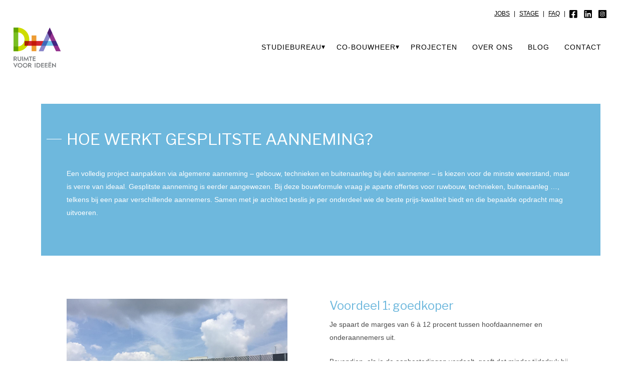

--- FILE ---
content_type: text/html; charset=UTF-8
request_url: https://da.be/hoe-werkt-gesplitste-aanneming/
body_size: 28804
content:
<!DOCTYPE html>
<html lang="nl-BE">
<head>
    <meta charset="UTF-8">
    <!--[if IE]>
    <meta http-equiv="X-UA-Compatible" content="IE=edge,chrome=1">
    <![endif]-->
    <meta name="viewport" content="width=device-width, initial-scale=1">
    <link rel="profile" href="http://gmpg.org/xfn/11">
    <link rel="pingback" href="https://da.be/xmlrpc.php">
    <script async type="application/javascript" src="https://da.be/wp-content/plugins/baqend/js/speed-kit-install.js.pagespeed.jm.tesd6RVJ07.js"></script>
<!-- Google Tag Manager for WordPress by gtm4wp.com -->
<script data-cfasync="false" data-pagespeed-no-defer>var gtm4wp_datalayer_name="dataLayer";var dataLayer=dataLayer||[];</script>
<!-- End Google Tag Manager for WordPress by gtm4wp.com -->
	<!-- This site is optimized with the Yoast SEO plugin v16.1.1 - https://yoast.com/wordpress/plugins/seo/ -->
	<title>Hoe werkt gesplitste aanneming? I D+A Project</title>
	<meta name="description" content="Wat is het verschil tussen algemene en gesplitste aanneming? Wij leggen het verschil en de voor en nadelen uit."/>
	<meta name="robots" content="index, follow, max-snippet:-1, max-image-preview:large, max-video-preview:-1"/>
	<link rel="canonical" href="https://da.be/hoe-werkt-gesplitste-aanneming/"/>
	<meta property="og:locale" content="nl_BE"/>
	<meta property="og:type" content="article"/>
	<meta property="og:title" content="Hoe werkt gesplitste aanneming? I D+A Project"/>
	<meta property="og:description" content="Wat is het verschil tussen algemene en gesplitste aanneming? Wij leggen het verschil en de voor en nadelen uit."/>
	<meta property="og:url" content="https://da.be/hoe-werkt-gesplitste-aanneming/"/>
	<meta property="og:site_name" content="D+A - Ruimte voor ideeën"/>
	<meta property="article:published_time" content="2020-09-01T09:05:39+00:00"/>
	<meta property="article:modified_time" content="2020-12-16T07:53:41+00:00"/>
	<meta property="og:image" content="https://da.be/wp-content/uploads/2020/10/DA_cobouwheer_Kortenberg_Skoda_Contact_center_foto_uitvoering.jpg"/>
	<meta property="og:image:width" content="1280"/>
	<meta property="og:image:height" content="960"/>
	<meta name="twitter:card" content="summary_large_image"/>
	<meta name="twitter:label1" content="Geschreven door">
	<meta name="twitter:data1" content="Hans Gielis">
	<meta name="twitter:label2" content="Geschatte leestijd">
	<meta name="twitter:data2" content="4 minuten">
	<script type="application/ld+json" class="yoast-schema-graph">{"@context":"https://schema.org","@graph":[{"@type":"WebSite","@id":"https://da.be/#website","url":"https://da.be/","name":"D+A - Ruimte voor idee\u00ebn","description":"","potentialAction":[{"@type":"SearchAction","target":"https://da.be/?s={search_term_string}","query-input":"required name=search_term_string"}],"inLanguage":"nl-BE"},{"@type":"ImageObject","@id":"https://da.be/hoe-werkt-gesplitste-aanneming/#primaryimage","inLanguage":"nl-BE","url":"https://da.be/wp-content/uploads/2020/10/DA_cobouwheer_Kortenberg_Skoda_Contact_center_foto_uitvoering.jpg","contentUrl":"https://da.be/wp-content/uploads/2020/10/DA_cobouwheer_Kortenberg_Skoda_Contact_center_foto_uitvoering.jpg","width":1280,"height":960,"caption":"D+A_cobouwheer_Kortenberg_Skoda_Contact_center_foto_uitvoering"},{"@type":"WebPage","@id":"https://da.be/hoe-werkt-gesplitste-aanneming/#webpage","url":"https://da.be/hoe-werkt-gesplitste-aanneming/","name":"Hoe werkt gesplitste aanneming? I D+A Project","isPartOf":{"@id":"https://da.be/#website"},"primaryImageOfPage":{"@id":"https://da.be/hoe-werkt-gesplitste-aanneming/#primaryimage"},"datePublished":"2020-09-01T09:05:39+00:00","dateModified":"2020-12-16T07:53:41+00:00","author":{"@id":"https://da.be/#/schema/person/8ed1ce090bfe4ef6e4c8f48ef8de12cc"},"description":"Wat is het verschil tussen algemene en gesplitste aanneming? Wij leggen het verschil en de voor en nadelen uit.","breadcrumb":{"@id":"https://da.be/hoe-werkt-gesplitste-aanneming/#breadcrumb"},"inLanguage":"nl-BE","potentialAction":[{"@type":"ReadAction","target":["https://da.be/hoe-werkt-gesplitste-aanneming/"]}]},{"@type":"BreadcrumbList","@id":"https://da.be/hoe-werkt-gesplitste-aanneming/#breadcrumb","itemListElement":[{"@type":"ListItem","position":1,"item":{"@type":"WebPage","@id":"https://da.be/","url":"https://da.be/","name":"Home"}},{"@type":"ListItem","position":2,"item":{"@type":"WebPage","@id":"https://da.be/hoe-werkt-gesplitste-aanneming/","url":"https://da.be/hoe-werkt-gesplitste-aanneming/","name":"Hoe werkt gesplitste aanneming?"}}]},{"@type":"Person","@id":"https://da.be/#/schema/person/8ed1ce090bfe4ef6e4c8f48ef8de12cc","name":"Hans Gielis","image":{"@type":"ImageObject","@id":"https://da.be/#personlogo","inLanguage":"nl-BE","url":"https://secure.gravatar.com/avatar/a5733694f9efac9be7f412b8f8c790d2?s=96&d=mm&r=g","contentUrl":"https://secure.gravatar.com/avatar/a5733694f9efac9be7f412b8f8c790d2?s=96&d=mm&r=g","caption":"Hans Gielis"}}]}</script>
	<!-- / Yoast SEO plugin. -->


<link rel='dns-prefetch' href='//fonts.googleapis.com'/>
<link rel='dns-prefetch' href='//s.w.org'/>
<link rel="alternate" type="application/rss+xml" title="D+A - Ruimte voor ideeën &raquo; Feed" href="https://da.be/feed/"/>
<link rel="alternate" type="application/rss+xml" title="D+A - Ruimte voor ideeën &raquo; reactiesfeed" href="https://da.be/comments/feed/"/>
<link rel="alternate" type="application/rss+xml" title="D+A - Ruimte voor ideeën &raquo; Hoe werkt gesplitste aanneming? reacties feed" href="https://da.be/hoe-werkt-gesplitste-aanneming/feed/"/>
<link rel='stylesheet' id='wp-block-library-css' href='https://da.be/wp-includes/css/dist/block-library/A.style.min.css,qver=5.4.18.pagespeed.cf._93gOJAMuK.css' media='all'/>
<link rel='stylesheet' id='wp-components-css' href='https://da.be/wp-includes/css/dist/components/style.min.css,qver=5.4.18.pagespeed.ce.QcOV5TEoid.css' media='all'/>
<link rel='stylesheet' id='wp-editor-font-css' href='https://fonts.googleapis.com/css?family=Noto+Serif%3A400%2C400i%2C700%2C700i&#038;ver=5.4.18' media='all'/>
<link rel='stylesheet' id='wp-block-editor-css' href='https://da.be/wp-includes/css/dist/block-editor/A.style.min.css,qver=5.4.18.pagespeed.cf.nhqj5m3ve2.css' media='all'/>
<link rel='stylesheet' id='wp-nux-css' href='https://da.be/wp-includes/css/dist/nux/A.style.min.css,qver=5.4.18.pagespeed.cf.JdfCBLJZCI.css' media='all'/>
<link rel='stylesheet' id='wp-editor-css' href='https://da.be/wp-includes/css/dist/editor/A.style.min.css,qver=5.4.18.pagespeed.cf.M-Km8ZS1ym.css' media='all'/>
<style id='pdf_columns-cgb-style-css-css' media='all'>.wp-block-nopea-paragraph-columns.hidden{display:none}.nopea-image-container{margin-top:80px;margin-bottom:80px;min-height:350px}.nopea-image-container .block-image.top{max-width:600px;margin:0 auto}.nopea-image-container .block-image.right{max-width:450px;float:unset;margin:20px}.nopea-image-container .block-image.right img{max-width:300px}.wp-block-nopea-infobox{padding:25px;border:4px solid #f1f1f1;border-radius:2em;margin:50px auto;max-width:1000px}.wp-block-nopea-infobox.width-10{width:100%}.wp-block-nopea-infobox.width-9{width:90%}.wp-block-nopea-infobox.width-8{width:80%}.wp-block-nopea-infobox.width-7{width:70%}.wp-block-nopea-infobox.width-6{width:60%}.wp-block-nopea-infobox.width-5{width:50%}.wp-block-nopea-columns{display:-ms-flexbox;display:flex;-ms-flex-wrap:wrap;flex-wrap:wrap}@media (min-width:768px){.wp-block-nopea-columns{-ms-flex-pack:justify;justify-content:space-between;-ms-flex-wrap:wrap;flex-wrap:wrap}}.wp-block-nopea-columns .wp-block-nopea-column{-ms-flex-preferred-size:100%;flex-basis:100%}.nopea-columns-image-container{padding:30px 0;text-align:center}.wp-block-nopea-toc-block-listing{display:none}</style>
<link rel='stylesheet' id='contact-form-7-css' href='https://da.be/wp-content/plugins/contact-form-7/includes/css/A.styles.css,qver=5.4.pagespeed.cf.o23oxoKDT7.css' media='all'/>
<link rel='stylesheet' id='js_composer_front-css' href='https://da.be/wp-content/plugins/js_composer/assets/css/js_composer.min.css?ver=6.4.1' media='all'/>
<link rel='stylesheet' id='font-awesome-css' href='https://da.be/wp-content/themes/camille/assets/css/A.font-awesome.min.css.pagespeed.cf.NuRkvpzY0z.css' media='all'/>
<style id='font-awesome-inline-css' type='text/css'>@font-face{font-family:'FontAwesome';src:url(//da.be/wp-content/themes/camille/assets/fonts/fontawesome-webfont.eot);src:url(//da.be/wp-content/themes/camille/assets/fonts/fontawesome-webfont.eot) format('embedded-opentype') , url(//da.be/wp-content/themes/camille/assets/fonts/fontawesome-webfont.woff2) format('woff2') , url(//da.be/wp-content/themes/camille/assets/fonts/fontawesome-webfont.woff) format('woff') , url(//da.be/wp-content/themes/camille/assets/fonts/fontawesome-webfont.ttf) format('truetype') , url(//da.be/wp-content/themes/camille/assets/fonts/fontawesome-webfont.svg) format('svg');font-weight:normal;font-style:normal}</style>
<link rel='stylesheet' id='animate-css-css' href='https://da.be/wp-content/themes/camille/assets/css/A.animate.min.css.pagespeed.cf.qZCLRTpefC.css' media='all'/>
<link rel='stylesheet' id='camille-theme-css' href='https://da.be/wp-content/themes/camille/style.css' media='all'/>
<style id='camille-theme-inline-css' type='text/css'>@font-face{font-family:'dl-icon';src:url(//da.be/wp-content/themes/camille/assets/fonts/dl-icon.eot);src:url(//da.be/wp-content/themes/camille/assets/fonts/dl-icon.eot) format('embedded-opentype') , url(//da.be/wp-content/themes/camille/assets/fonts/dl-icon.woff) format('woff') , url(//da.be/wp-content/themes/camille/assets/fonts/dl-icon.ttf) format('truetype') , url(//da.be/wp-content/themes/camille/assets/fonts/dl-icon.svg) format('svg');font-weight:normal;font-style:normal}.site-loading .la-image-loading{opacity:1;visibility:visible}.la-image-loading.spinner-custom .content{width:100px;margin-top:-50px;height:100px;margin-left:-50px;text-align:center}.la-image-loading.spinner-custom .content img{width:auto;margin:0 auto}.site-loading #page.site{opacity:0;transition:all .3s ease-in-out}#page.site{opacity:1}.la-image-loading{opacity:0;position:fixed;z-index:999999;left:0;top:0;right:0;bottom:0;background:#fff;overflow:hidden;transition:all .3s ease-in-out;-webkit-transition:all .3s ease-in-out;visibility:hidden}.la-image-loading .content{position:absolute;width:50px;height:50px;top:50%;left:50%;margin-left:-25px;margin-top:-25px}.la-loader.spinner1{width:40px;height:40px;margin:5px;display:block;box-shadow:0 0 20px 0 rgba(0,0,0,.15);-webkit-box-shadow:0 0 20px 0 rgba(0,0,0,.15);-webkit-animation:la-rotateplane 1.2s infinite ease-in-out;animation:la-rotateplane 1.2s infinite ease-in-out;border-radius:3px;-moz-border-radius:3px;-webkit-border-radius:3px}.la-loader.spinner2{width:40px;height:40px;margin:5px;box-shadow:0 0 20px 0 rgba(0,0,0,.15);-webkit-box-shadow:0 0 20px 0 rgba(0,0,0,.15);border-radius:100%;-webkit-animation:la-scaleout 1.0s infinite ease-in-out;animation:la-scaleout 1.0s infinite ease-in-out}.la-loader.spinner3{margin:15px 0 0 -10px;width:70px;text-align:center}.la-loader.spinner3 [class*="bounce"]{width:18px;height:18px;box-shadow:0 0 20px 0 rgba(0,0,0,.15);-webkit-box-shadow:0 0 20px 0 rgba(0,0,0,.15);border-radius:100%;display:inline-block;-webkit-animation:la-bouncedelay 1.4s infinite ease-in-out;animation:la-bouncedelay 1.4s infinite ease-in-out;-webkit-animation-fill-mode:both;animation-fill-mode:both}.la-loader.spinner3 .bounce1{-webkit-animation-delay:-.32s;animation-delay:-.32s}.la-loader.spinner3 .bounce2{-webkit-animation-delay:-.16s;animation-delay:-.16s}.la-loader.spinner4{margin:5px;width:40px;height:40px;text-align:center;-webkit-animation:la-rotate 2.0s infinite linear;animation:la-rotate 2.0s infinite linear}.la-loader.spinner4 [class*="dot"]{width:60%;height:60%;display:inline-block;position:absolute;top:0;border-radius:100%;-webkit-animation:la-bounce 2.0s infinite ease-in-out;animation:la-bounce 2.0s infinite ease-in-out;box-shadow:0 0 20px 0 rgba(0,0,0,.15);-webkit-box-shadow:0 0 20px 0 rgba(0,0,0,.15)}.la-loader.spinner4 .dot2{top:auto;bottom:0;-webkit-animation-delay:-1.0s;animation-delay:-1.0s}.la-loader.spinner5{margin:5px;width:40px;height:40px}.la-loader.spinner5 div{width:33%;height:33%;float:left;-webkit-animation:la-cubeGridScaleDelay 1.3s infinite ease-in-out;animation:la-cubeGridScaleDelay 1.3s infinite ease-in-out}.la-loader.spinner5 div:nth-child(1), .la-loader.spinner5 div:nth-child(5), .la-loader.spinner5 div:nth-child(9) {-webkit-animation-delay:.2s;animation-delay:.2s}.la-loader.spinner5 div:nth-child(2), .la-loader.spinner5 div:nth-child(6) {-webkit-animation-delay:.3s;animation-delay:.3s}.la-loader.spinner5 div:nth-child(3) {-webkit-animation-delay:.4s;animation-delay:.4s}.la-loader.spinner5 div:nth-child(4), .la-loader.spinner5 div:nth-child(8) {-webkit-animation-delay:.1s;animation-delay:.1s}.la-loader.spinner5 div:nth-child(7) {-webkit-animation-delay:0s;animation-delay:0s}@-webkit-keyframes la-rotateplane {0% {-webkit-transform: perspective(120px)}50% {-webkit-transform: perspective(120px) rotateY(180deg)}100% {-webkit-transform: perspective(120px) rotateY(180deg) rotateX(180deg)}}@keyframes la-rotateplane {0% {transform: perspective(120px) rotateX(0deg) rotateY(0deg)}50% {transform: perspective(120px) rotateX(-180.1deg) rotateY(0deg)}100% {transform: perspective(120px) rotateX(-180deg) rotateY(-179.9deg)}}@-webkit-keyframes la-scaleout {0% {-webkit-transform: scale(0)}100% {-webkit-transform: scale(1);opacity: 0}}@keyframes la-scaleout {0% {transform: scale(0);-webkit-transform: scale(0)}100% {transform: scale(1);-webkit-transform: scale(1);opacity: 0}}@-webkit-keyframes la-bouncedelay {0%, 80%, 100% {-webkit-transform: scale(0)}40% {-webkit-transform: scale(1)}}@keyframes la-bouncedelay {0%, 80%, 100% {transform: scale(0)}40% {transform: scale(1)}}@-webkit-keyframes la-rotate {100% {-webkit-transform: rotate(360deg)}}@keyframes la-rotate {100% {transform: rotate(360deg);-webkit-transform: rotate(360deg)}}@-webkit-keyframes la-bounce {0%, 100% {-webkit-transform: scale(0)}50% {-webkit-transform: scale(1)}}@keyframes la-bounce {0%, 100% {transform: scale(0)}50% {transform: scale(1)}}@-webkit-keyframes la-cubeGridScaleDelay {0% {-webkit-transform: scale3d(1, 1, 1)}35% {-webkit-transform: scale3d(0, 0, 1)}70% {-webkit-transform: scale3d(1, 1, 1)}100% {-webkit-transform: scale3d(1, 1, 1)}}@keyframes la-cubeGridScaleDelay {0% {transform: scale3d(1, 1, 1)}35% {transform: scale3d(0, 0, 1)}70% {transform: scale3d(1, 1, 1)}100% {transform: scale3d(1, 1, 1)}}.la-loader.spinner1,.la-loader.spinner2,.la-loader.spinner3 [class*="bounce"],.la-loader.spinner4 [class*="dot"],.la-loader.spinner5 div{background-color:#6b56e2}.section-page-header{color:#8a8a8a;background-repeat:repeat;background-position:left top}.section-page-header .page-title{color:#343538}.section-page-header a{color:#8a8a8a}.section-page-header a:hover{color:#6b56e2}.section-page-header .page-header-inner{padding-top:25px;padding-bottom:25px}@media (min-width:768px){.section-page-header .page-header-inner{padding-top:25px;padding-bottom:25px}}@media (min-width:992px){.section-page-header .page-header-inner{padding-top:30px;padding-bottom:20px}}.site-main{padding-top:20px;padding-bottom:50px}.single-product .site-main{padding-top:20px}body.camille-body{font-size:14px;background-repeat:repeat;background-position:left top}body.camille-body.body-boxed #page.site{width:1230px;max-width:100%;margin-left:auto;margin-right:auto;background-repeat:repeat;background-position:left top}body.camille-body.body-boxed .site-header .site-header-inner>.container{width:1230px}#masthead_aside,.site-header .site-header-inner{background-repeat:repeat;background-position:left top;background-color:#fff}.enable-header-transparency .site-header:not(.is-sticky) .site-header-inner{background-repeat:repeat;background-position:left top;background-color:rgba(0,0,0,0)}.footer-top{background-repeat:repeat;background-position:left top;background-color:#fff;padding-top:40px;padding-bottom:40px}.open-newsletter-popup .lightcase-inlineWrap{background-repeat:repeat;background-position:left top}.site-header .site-branding a{height:100px;line-height:100px}.site-header .header-component-inner{padding-top:30px;padding-bottom:30px}.site-header .header-main .la_com_action--dropdownmenu .menu,.site-header .mega-menu>li>.popup{margin-top:50px}.site-header .header-main .la_com_action--dropdownmenu:hover .menu,.site-header .mega-menu>li:hover>.popup{margin-top:30px}.site-header.is-sticky .site-branding a{height:80px;line-height:80px}.site-header.is-sticky .header-component-inner{padding-top:20px;padding-bottom:20px}.site-header.is-sticky .header-main .la_com_action--dropdownmenu .menu,.site-header.is-sticky .mega-menu>li>.popup{margin-top:40px}.site-header.is-sticky .header-main .la_com_action--dropdownmenu:hover .menu,.site-header.is-sticky .mega-menu>li:hover>.popup{margin-top:20px}@media (max-width:1300px) and (min-width:992px){.site-header .site-branding a{height:100px;line-height:100px}.site-header .header-component-inner{padding-top:30px;padding-bottom:30px}.site-header .header-main .la_com_action--dropdownmenu .menu,.site-header .mega-menu>li>.popup{margin-top:50px}.site-header .header-main .la_com_action--dropdownmenu:hover .menu,.site-header .mega-menu>li:hover>.popup{margin-top:30px}.site-header.is-sticky .site-branding a{height:80px;line-height:80px}.site-header.is-sticky .header-component-inner{padding-top:20px;padding-bottom:20px}.site-header.is-sticky .header-main .la_com_action--dropdownmenu .menu,.site-header.is-sticky .mega-menu>li>.popup{margin-top:40px}.site-header.is-sticky .header-main .la_com_action--dropdownmenu:hover .menu,.site-header.is-sticky .mega-menu>li:hover>.popup{margin-top:20px}}@media (max-width:991px){.site-header-mobile .site-branding a{height:70px;line-height:70px}.site-header-mobile .header-component-inner{padding-top:15px;padding-bottom:15px}.site-header-mobile.is-sticky .site-branding a{height:70px;line-height:70px}.site-header-mobile.is-sticky .header-component-inner{padding-top:15px;padding-bottom:15px}}.header-v6 #header_aside,.header-v5 #masthead_aside{background-repeat:repeat;background-position:left top;background-color:#fff}.header-v6.enable-header-transparency #header_aside,.header-v5.enable-header-transparency #masthead_aside{background-repeat:repeat;background-position:left top;background-color:rgba(0,0,0,0)}.site-header .site-branding img{width:250px}.site-header-mobile .site-branding img{width:150px}h1,.h1,h2,.h2,h3,.h3,h4,.h4,h5,.h5,h6,.h6,.mega-menu .mm-popup-wide .inner>ul.sub-menu>li>a,.la-service-box.service-type-3 .b-title1,.heading-font-family{font-family:"Libre Franklin","Helvetica Neue",Arial,sans-serif}body,.la-blockquote.style-1 footer{font-family:"Libre Franklin","Helvetica Neue",Arial,sans-serif}.la_testimonials--style-2 .loop__item__desc,.la_testimonials--style-3 .loop__item__desc,.la_testimonials--style-4 .loop__item__desc,.la_testimonials--style-5 .loop__item__desc,.la_testimonials--style-7 .loop__item__desc,.la_testimonials--style-9 .loop__item__desc,.la-sc-icon-boxes.icon-type-number .type-number,.member--style-2 .member__item__role,.member--style-3 .member__item__role,.la-blockquote.style-2 p,.la-blockquote.style-3 p,.pricing_list .pricing_list--title,.widget.widget-author em,.la_testimonials--style-1 .loop__item__desc,.la_testimonials--style-1 .testimonial_item--role,.elm-countdown.elm-countdown-style-3 .countdown-section .countdown-period,.elm-countdown.elm-countdown-style-4 .countdown-section .countdown-period,.la__tta .tab--2 .vc_tta-tabs-list,.banner-type-7 .b-title1,.la-blockquote.style-4 p,.three-font-family,.highlight-font-family{font-family:"Playfair Display","Helvetica Neue",Arial,sans-serif;font-style:italic}.background-color-primary,.item--link-overlay:before,.wc-toolbar .wc-ordering ul li:hover a,.wc-toolbar .wc-ordering ul li.active a,.dl-menu .tip.hot,.mega-menu .tip.hot,.menu .tip.hot,.showposts-loop .btn-readmore:hover,.showposts-loop.grid-7 .blog__item.has-post-thumbnail .loop__item__termlink,.showposts-loop.list-slider .loop__item .btn-readmore:hover,.showposts-loop.list-special .btn-readmore:hover,.comment-form .form-submit input:hover,.la_testimonials--style-5 .loop__item__desc:after,.pf-default.pf-style-1 .loop__item__info:after,.pf-default.pf-style-2 .loop__item__info,.pf-default.pf-style-4 .loop__item__info:after,.pf-default.pf-style-5 .loop__item__thumbnail--linkoverlay:before,.member--style-1 .loop__item__thumbnail--linkoverlay,.member--style-4 .loop__item__thumbnail .item--social a:hover,.pricing.style-1:hover .pricing__action a,.pricing.style-4:hover .pricing__action a,.pricing.style-5:hover .pricing__action a,.la__tta .tab--1 .vc_tta-tabs-list .vc_active a,.wpb-js-composer .la__tta .tab--1 .vc_active .vc_tta-panel-heading .vc_tta-panel-title a,.la-newsletter-popup .yikes-easy-mc-form .yikes-easy-mc-submit-button:hover,.la_hotspot_sc[data-style="color_pulse"] .la_hotspot,.la_hotspot_sc .la_hotspot_wrap .nttip,.single-release-content .lastudio-release-buttons .lastudio-release-button a,.social-media-link.style-round a:hover,.social-media-link.style-square a:hover,.social-media-link.style-circle a:hover,.social-media-link.style-outline a:hover,.social-media-link.style-circle-outline a:hover,.la-timeline-wrap.style-1 .timeline-block .timeline-dot,.products-list .product_item .product_item--thumbnail .product_item--action .quickview:hover,.products-grid.products-grid-3 .product_item--info .product_item--action .button:hover,.products-grid.products-grid-4 .product_item--thumbnail .wrap-addto .button:hover,.products-grid.products-grid-2 .product_item--thumbnail .wrap-addto .button:hover,.products-grid.products-grid-1 .product_item--thumbnail .wrap-addto .button:hover,.la-woo-product-gallery .woocommerce-product-gallery__trigger,.product--summary .single_add_to_cart_button:hover,.wc-tab.entry-content ul li:before,.wc-tab.entry-content ol li:before,.woocommerce-product-details__short-description ul li:before,.woocommerce-product-details__short-description ol li:before,.woocommerce-MyAccount-navigation li:hover a,.woocommerce-MyAccount-navigation li.is-active a,.registration-form .button,.socials-color a:hover,.heading-with-dot-after.heading-tag:after,.wpb_single_image.image-with-play-icon .vc_single_image-wrapper:hover,.m25_row_banner .la-banner-box:hover .banner--link-overlay>span{background-color:#6b56e2}.background-color-secondary, .la-pagination ul .page-numbers.current, .slick-slider .slick-dots button, .comment-form .form-submit input, .pf-default.pf-style-3 .loop__item__info:after, .pricing.style-1 .pricing__action a, .la-newsletter-popup .yikes-easy-mc-form .yikes-easy-mc-submit-button, .single-release-content .lastudio-release-buttons .lastudio-release-button a:hover, .social-media-link.style-round a, .social-media-link.style-square a, .social-media-link.style-circle a, .product--summary .single_add_to_cart_button, .block_heading .block_heading--subtitle:not(empty):before {background-color:#343538}.background-color-secondary,.socials-color a{background-color:#343538}.background-color-body{background-color:rgba(0,0,0,.7)}.background-color-border{background-color:#9d9d9d}.showposts-loop.grid-4 .blog__item .btn-readmore:hover,a:focus,a:hover,.elm-loadmore-ajax a:hover,.search-form .search-button:hover,.slick-slider .slick-dots li:hover span,.slick-slider .slick-dots .slick-active span,.slick-slider .slick-arrow:hover,.la-slick-nav .slick-arrow:hover,.vertical-style ul li:hover a,.vertical-style ul li.active a,.wc-toolbar .wc-view-toggle .active,.wc-toolbar .wc-view-count li.active,.widget.widget_product_tag_cloud a.active,.widget.widget_product_tag_cloud .active a,.widget.product-sort-by .active a,.widget.widget_layered_nav .active a,.widget.la-price-filter-list .active a,.product_list_widget a:hover,#header_aside .btn-aside-toggle:hover,.dl-menu .tip.hot .tip-arrow:before,.mega-menu .tip.hot .tip-arrow:before,.menu .tip.hot .tip-arrow:before,.showposts-loop .loop__item__termlink span,.la_testimonials--style-2 .entry-title,.la_testimonials--style-3 .entry-title,ul.list-icon-checked li:before,ol.list-icon-checked li:before,.wpb_text_column.list-icon-checked .wpb_wrapper>ol li:before,.wpb_text_column.list-icon-checked .wpb_wrapper>ul li:before,ul.list-icon-checked2 li:before,ol.list-icon-checked2 li:before,.wpb_text_column.list-icon-checked2 .wpb_wrapper>ol li:before,.wpb_text_column.list-icon-checked2 .wpb_wrapper>ul li:before,ul.list-icon-dots li:before,ol.list-icon-dots li:before,.wpb_text_column.list-icon-dots .wpb_wrapper>ol li:before,.wpb_text_column.list-icon-dots .wpb_wrapper>ul li:before,.member--style-5 .entry-title,.elm-countdown.elm-countdown-style-1 .countdown-section .countdown-amount,.wpb-js-composer .la__tta .vc_active .vc_tta-panel-heading .vc_tta-panel-title,.la__ttaac>.vc_tta.accordion--1 .vc_tta-panel.vc_active .vc_tta-title-text,.la__ttaac>.vc_tta.accordion--3 .vc_tta-panel.vc_active .vc_tta-title-text,.banner-type-5:hover,.la-service-box.service-type-4 .box-inner:hover .b-title1,.la-lists-icon .la-sc-icon-item>span,ul.list-dots.primary>li:before,ul.list-checked.primary>li:before,body .vc_toggle.vc_toggle_default.vc_toggle_active .vc_toggle_title h4,.la-timeline-wrap.style-1 .timeline-block .timeline-subtitle,.product_item .price ins,.products-grid.products-grid-2 .price,.products-grid.products-grid-4 .price,.product--summary .social--sharing a:hover,.product--summary .add_compare:hover,.product--summary .add_wishlist:hover,.cart-collaterals .woocommerce-shipping-calculator .button:hover,.cart-collaterals .la-coupon .button:hover,.icon-style-circle.m5_iconbox_shadow:hover .icon-heading,.pricing_list .pricing_list--desc strong{color:#6b56e2}.text-color-primary{color:#6b56e2!important}.swatch-wrapper:hover,.swatch-wrapper.selected,.showposts-loop .btn-readmore:hover,.showposts-loop.list-slider .loop__item .btn-readmore:hover,.showposts-loop.list-special .btn-readmore:hover,.member--style-2 .loop__item__thumbnail:after,.member--style-3 .loop__item__info:after,.member--style-3 .loop__item__info:before,.banner-type-3.content-visible-when-hover .box-inner:after,.banner-type-7 .box-inner:hover .banner--btn,.banner-type-7 .banner--btn:hover,.la-service-box.service-type-4 .box-inner:hover,.la-blockquote.style-4,.social-media-link.style-outline a:hover,.social-media-link.style-circle-outline a:hover,.wpb_single_image.image-with-play-icon .vc_single_image-wrapper:before,.wpb_single_image.image-with-play-icon .vc_single_image-wrapper:after{border-color:#6b56e2}.border-color-primary{border-color:#6b56e2!important}.border-top-color-primary{border-top-color:#6b56e2!important}.border-bottom-color-primary{border-bottom-color:#6b56e2!important}.border-left-color-primary{border-left-color:#6b56e2!important}.border-right-color-primary{border-right-color:#6b56e2!important}.la-pagination ul .page-numbers, .woocommerce-message,.woocommerce-error,.woocommerce-info, .form-row label, div.quantity, .widget_recent_entries .pr-item .pr-item--right a:not(:hover), .widget_recent_comments li.recentcomments a, .product_list_widget a, .product_list_widget .amount, #header_aside .btn-aside-toggle, .widget.widget_product_tag_cloud .tagcloud, .showposts-loop .btn-readmore, .showposts-loop.list-special .loop__item__desc, .showposts-loop.list-special .btn-readmore, .author-info__name,.author-info__link, .post-navigation .post-title, .woocommerce-Reviews span#reply-title, .woocommerce-Reviews .comment_container .meta .woocommerce-review__author, .portfolio-nav, .pf-info-wrapper .pf-info-label, .pf-info-wrapper .social--sharing a:hover, .la_testimonials--style-1 .loop__item__desc, .la_testimonials--style-2 .testimonial_item, .la_testimonials--style-3 .loop__item__desc, .la_testimonials--style-4 .testimonial_item, .la_testimonials--style-7 .loop__item__inner, .la_testimonials--style-9 .loop__item__inner2, .la_testimonials--style-10 .loop__item__inner2, .ib-link-read_more .icon-boxes-inner > a:not(:hover), .pf-default.pf-style-6 .loop__item__info, .pf-special.pf-style-1 .loop__item__info, .member--style-2 .member__item__role, .member--style-3 .member__item__role, .member--style-3 .item--social, .member--style-5 .loop__item__info, .pricing.style-2 .pricing__price-box, .pricing.style-3 .pricing__title, .pricing.style-3 .pricing__price-box, .elm-countdown.elm-countdown-style-1 .countdown-section .countdown-period, .elm-countdown.elm-countdown-style-3 .countdown-section .countdown-amount, .elm-countdown.elm-countdown-style-4, .la__tta .tab--1 .vc_tta-tabs-list, .la__tta .tab--2 .vc_tta-tabs-list .vc_active a, .banner-type-5 .banner--link-overlay, .la-service-box.service-type-1 .banner--info, .la-service-box.service-type-3 .b-title1, .la-service-box.service-type-4 .b-title1, .la-service-box.service-type-5, .cf7-style-01 .wpcf7-form-control-wrap .wpcf7-select,.cf7-style-01 .wpcf7-form-control-wrap .wpcf7-text,.cf7-style-01 .wpcf7-form-control-wrap .wpcf7-textarea, .cf7-style-06 .wpcf7-form-control-wrap .wpcf7-select,.cf7-style-06 .wpcf7-form-control-wrap .wpcf7-text,.cf7-style-06 .wpcf7-form-control-wrap .wpcf7-textarea, .newsletter-style-01, .la-newsletter-popup, .la-newsletter-popup .yikes-easy-mc-form .yikes-easy-mc-email:focus, .single-release-content .release-info-container .release-meta-container strong, .la-blockquote.style-4, .la-blockquote.style-3, ul.list-dots.secondary > li:before,ul.list-checked.secondary > li:before, .product_item .price, .products-list .product_item .price, .products-list .product_item .product_item--info .add_compare,.products-list .product_item .product_item--info .add_wishlist, .products-list-mini .product_item .price, .products-list .product_item .product_item--thumbnail .product_item--action .quickview,.products-grid.products-grid-3 .product_item--info .product_item--action .button,.products-grid.products-grid-4 .product_item--thumbnail .wrap-addto .button,.products-grid.products-grid-2 .product_item--thumbnail .wrap-addto .button,.products-grid.products-grid-1 .product_item--thumbnail .wrap-addto .button, .la-woo-thumbs .slick-arrow, .product--summary .entry-summary > .stock, .product--summary .single-price-wrapper .price > .amount, .product--summary .product_meta a, .product--summary .product_meta_sku_wrapper, .product--summary .social--sharing a, .product--summary .group_table label, .product--summary .variations td, .product--summary .add_compare,.product--summary .add_wishlist, .wc-tabs li:hover > a,.wc-tabs li.active > a, .wc-tab .wc-tab-title, .shop_table td.product-price,.shop_table td.product-subtotal, .shop_table .product-name a, .cart-collaterals .shop_table, .cart-collaterals .woocommerce-shipping-calculator .button,.cart-collaterals .la-coupon .button, .woocommerce > p.cart-empty:before, table.woocommerce-checkout-review-order-table, .wc_payment_methods .wc_payment_method label, .woocommerce-order ul strong, .icon-style-circle.m5_iconbox_shadow .box-description, .m23_testimonials .la_testimonials--style-5, .wpb_text_column a:not(:hover), .pricing_list .pricing_list--title, .pricing__menus {color:#343538}.text-color-secondary{color:#343538!important}input:focus,select:focus,textarea:focus,.la-pagination ul .page-numbers.current,.la-pagination ul .page-numbers:hover,.la-woo-thumbs .la-thumb.slick-current:before{border-color:#343538}.border-color-secondary{border-color:#343538!important}.border-top-color-secondary{border-top-color:#343538!important}.border-bottom-color-secondary{border-bottom-color:#343538!important}.border-left-color-secondary{border-left-color:#343538!important}.border-right-color-secondary{border-right-color:#343538!important}h1,.h1,h2,.h2,h3,.h3,h4,.h4,h5,.h5,h6,.h6,table th{color:#343538}.text-color-heading{color:#343538!important}.border-color-heading{border-color:#343538!important}.border-top-color-heading{border-top-color:#343538!important}.border-bottom-color-heading{border-bottom-color:#343538!important}.border-left-color-heading{border-left-color:#343538!important}.border-right-color-heading{border-right-color:#343538!important}.wc-toolbar .wc-view-count ul{color:#9d9d9d}.text-color-three{color:#9d9d9d!important}.border-color-three{border-color:#9d9d9d!important}.border-top-color-three{border-top-color:#9d9d9d!important}.border-bottom-color-three{border-bottom-color:#9d9d9d!important}.border-left-color-three{border-left-color:#9d9d9d!important}.border-right-color-three{border-right-color:#9d9d9d!important}body,.la-newsletter-popup .yikes-easy-mc-form .yikes-easy-mc-email,table.woocommerce-checkout-review-order-table .variation,table.woocommerce-checkout-review-order-table .product-quantity{color:rgba(0,0,0,.7)}.text-color-body{color:rgba(0,0,0,.7)!important}.border-color-body{border-color:rgba(0,0,0,.7)!important}.border-top-color-body{border-top-color:rgba(0,0,0,.7)!important}.border-bottom-color-body{border-bottom-color:rgba(0,0,0,.7)!important}.border-left-color-body{border-left-color:rgba(0,0,0,.7)!important}.border-right-color-body{border-right-color:rgba(0,0,0,.7)!important}input,select,textarea,table,table th,table td,.share-links a,.select2-container .select2-selection--single,.wc-toolbar .wc-ordering,.wc-toolbar .wc-ordering ul,.swatch-wrapper,.widget_shopping_cart_content .total,.calendar_wrap caption,.widget-border.widget,.widget-border-bottom.widget,.commentlist .comment_container,.la-newsletter-popup .yikes-easy-mc-form .yikes-easy-mc-email,.social-media-link.style-outline a,body .vc_toggle.vc_toggle_default,.la-timeline-wrap.style-1 .timeline-line,.la-timeline-wrap.style-2 .timeline-title:after,.la-woo-thumbs .la-thumb:before,.product-main-image .la-woo-product-gallery,.la-p-single-3 .woocommerce-product-gallery__image,.shop_table.woocommerce-cart-form__contents td{border-color:#e8e8e8}.border-color{border-color:#e8e8e8!important}.border-top-color{border-top-color:#e8e8e8!important}.border-bottom-color{border-bottom-color:#e8e8e8!important}.border-left-color{border-left-color:#e8e8e8!important}.border-right-color{border-right-color:#e8e8e8!important}.btn{color:#fff;background-color:#343538}.btn:hover{background-color:#6b56e2;color:#fff}.btn.btn-primary{background-color:#6b56e2;color:#fff}.btn.btn-primary:hover{color:#fff;background-color:#343538}.btn.btn-outline{border-color:#e8e8e8;color:#343538}.btn.btn-outline:hover{color:#fff;background-color:#6b56e2;border-color:#6b56e2}.btn.btn-style-flat.btn-color-primary{background-color:#6b56e2}.btn.btn-style-flat.btn-color-primary:hover{background-color:#343538}.btn.btn-style-flat.btn-color-white{background-color:#fff;color:#343538}.btn.btn-style-flat.btn-color-white:hover{color:#fff;background-color:#6b56e2}.btn.btn-style-flat.btn-color-white2{background-color:#fff;color:#343538}.btn.btn-style-flat.btn-color-white2:hover{color:#fff;background-color:#343538}.btn.btn-style-flat.btn-color-gray{background-color:rgba(0,0,0,.7)}.btn.btn-style-flat.btn-color-gray:hover{background-color:#6b56e2}.btn.btn-style-outline:hover{border-color:#6b56e2;background-color:#6b56e2;color:#fff}.btn.btn-style-outline.btn-color-black{border-color:#343538;color:#343538}.btn.btn-style-outline.btn-color-black:hover{border-color:#6b56e2;background-color:#6b56e2;color:#fff}.btn.btn-style-outline.btn-color-primary{border-color:#6b56e2;color:#6b56e2}.btn.btn-style-outline.btn-color-primary:hover{border-color:#343538;background-color:#343538;color:#fff}.btn.btn-style-outline.btn-color-white{border-color:#fff;color:#fff}.btn.btn-style-outline.btn-color-white:hover{border-color:#6b56e2;background-color:#6b56e2;color:#fff}.btn.btn-style-outline.btn-color-white2{border-color:rgba(255,255,255,.5);color:#fff}.btn.btn-style-outline.btn-color-white2:hover{border-color:#343538;background-color:#343538;color:#fff}.btn.btn-style-outline.btn-color-gray{border-color:rgba(35,35,36,.2);color:#343538}.btn.btn-style-outline.btn-color-gray:hover{border-color:#6b56e2;background-color:#6b56e2;color:#fff!important}.woocommerce.add_to_cart_inline a{border-color:#e8e8e8;color:#343538}.woocommerce.add_to_cart_inline a:hover{background-color:#343538;border-color:#343538;color:#fff}.elm-loadmore-ajax a{color:#343538}.elm-loadmore-ajax a:hover{color:#6b56e2;border-color:#6b56e2}form.track_order .button,.place-order .button,.wc-proceed-to-checkout .button,.widget_shopping_cart_content .button,.woocommerce-MyAccount-content form .button,.lost_reset_password .button,form.register .button,.checkout_coupon .button,.woocomerce-form .button{background-color:#343538;border-color:#343538;color:#fff;min-width:150px;text-transform:uppercase}form.track_order .button:hover,.place-order .button:hover,.wc-proceed-to-checkout .button:hover,.widget_shopping_cart_content .button:hover,.woocommerce-MyAccount-content form .button:hover,.lost_reset_password .button:hover,form.register .button:hover,.checkout_coupon .button:hover,.woocomerce-form .button:hover{background-color:#6b56e2;border-color:#6b56e2;color:#fff}.shop_table.cart td.actions .button{background-color:transparent;color:#343538;border-color:#e8e8e8}.shop_table.cart td.actions .button:hover{color:#fff;background-color:#343538;border-color:#343538}.widget_price_filter .button{color:#fff;background-color:#343538}.widget_price_filter .button:hover{color:#fff;background-color:#6b56e2}#masthead_aside,#header_aside{background-color:#fff;color:#343538}#masthead_aside h1,#masthead_aside .h1,#masthead_aside h2,#masthead_aside .h2,#masthead_aside h3,#masthead_aside .h3,#masthead_aside h4,#masthead_aside .h4,#masthead_aside h5,#masthead_aside .h5,#masthead_aside h6,#masthead_aside .h6,#header_aside h1,#header_aside .h1,#header_aside h2,#header_aside .h2,#header_aside h3,#header_aside .h3,#header_aside h4,#header_aside .h4,#header_aside h5,#header_aside .h5,#header_aside h6,#header_aside .h6{color:#343538}#masthead_aside ul:not(.sub-menu) > li > a,#header_aside ul:not(.sub-menu) > li > a {color:#343538}#masthead_aside ul:not(.sub-menu) > li:hover > a,#header_aside ul:not(.sub-menu) > li:hover > a {color:#6b56e2}.header--aside .header_component--dropdown-menu .menu{background-color:#fff}.header--aside .header_component>a{color:#343538}.header--aside .header_component:hover>a{color:#6b56e2}ul.mega-menu .popup li>a{color:#7962c0;background-color:rgba(0,0,0,0)}ul.mega-menu .popup li:hover>a{color:#7962c0;background-color:rgba(0,0,0,0)}ul.mega-menu .popup li.active>a{color:#7962c0;background-color:rgba(0,0,0,0)}ul.mega-menu .mm-popup-wide .popup li.mm-item-level-2>a{color:rgba(255,255,255,.7);background-color:rgba(0,0,0,0)}ul.mega-menu .mm-popup-wide .popup li.mm-item-level-2:hover>a{color:#fff;background-color:rgba(0,0,0,0)}ul.mega-menu .mm-popup-wide .popup li.mm-item-level-2.active>a{color:#fff;background-color:rgba(0,0,0,0)}ul.mega-menu .popup>.inner,ul.mega-menu .mm-popup-wide .inner>ul.sub-menu>li li ul.sub-menu,ul.mega-menu .mm-popup-narrow ul ul{background-color:#fff}ul.mega-menu .mm-popup-wide .inner>ul.sub-menu>li li li:hover>a,ul.mega-menu .mm-popup-narrow li.menu-item:hover>a{color:#7962c0;background-color:rgba(0,0,0,0)}ul.mega-menu .mm-popup-wide .inner>ul.sub-menu>li li li.active>a,ul.mega-menu .mm-popup-narrow li.menu-item.active>a{color:#7962c0;background-color:rgba(0,0,0,0)}ul.mega-menu .mm-popup-wide .popup>.inner{background-color:rgba(0,0,0,.9)}ul.mega-menu .mm-popup-wide .inner>ul.sub-menu>li>a{color:#fff}.site-main-nav .main-menu>li>a{color:#000;background-color:rgba(255,255,255,0)}.site-main-nav .main-menu>li.active>a,.site-main-nav .main-menu>li:hover>a{color:#7962c0;background-color:rgba(0,0,0,0)}.site-header .header_component>.component-target{color:#000}.site-header .header_component--linktext:hover > a .component-target-text,.site-header .header_component:not(.la_com_action--linktext):hover > a {color:#7962c0}.enable-header-transparency .site-header:not(.is-sticky) .header_component > .component-target {color:#fff}.enable-header-transparency .site-header:not(.is-sticky) .header_component > a {color:#fff}.enable-header-transparency .site-header:not(.is-sticky) .header_component:hover > a {color:#6b56e2}.enable-header-transparency .site-header:not(.is-sticky) .site-main-nav .main-menu > li > a {color:#fff;background-color:rgba(0,0,0,0)}.enable-header-transparency .site-header:not(.is-sticky) .site-main-nav .main-menu > li.active > a,.enable-header-transparency .site-header:not(.is-sticky) .site-main-nav .main-menu > li:hover > a {color:#6b56e2;background-color:rgba(0,0,0,0)}.enable-header-transparency .site-header:not(.is-sticky) .site-main-nav .main-menu > li.active:before,.enable-header-transparency .site-header:not(.is-sticky) .site-main-nav .main-menu > li:hover:before {background-color:rgba(0,0,0,0)}.site-header-mobile .site-header-inner{background-color:#fff}.site-header-mobile .header_component>.component-target{color:#8a8a8a}.site-header-mobile .mobile-menu-wrap{background-color:#fff}.site-header-mobile .mobile-menu-wrap .dl-menuwrapper ul{background:#fff;border-color:rgba(140,140,140,.2)}.site-header-mobile .mobile-menu-wrap .dl-menuwrapper li{border-color:rgba(140,140,140,.2)}.site-header-mobile .mobile-menu-wrap .dl-menu>li>a{color:#343538;background-color:rgba(0,0,0,0)}.site-header-mobile .mobile-menu-wrap .dl-menu>li:hover>a{color:#6b56e2;background-color:rgba(0,0,0,0)}.site-header-mobile .mobile-menu-wrap .dl-menu ul>li>a{color:#343538;background-color:rgba(0,0,0,0)}.site-header-mobile .mobile-menu-wrap .dl-menu ul>li:hover>a{color:#fff;background-color:#6b56e2}.enable-header-transparency .site-header-mobile:not(.is-sticky) .site-header-inner {background-color:#fff}.enable-header-transparency .site-header-mobile:not(.is-sticky) .header_component > .component-target {color:#8a8a8a}.site-header .site-header-top{background-color:rgba(0,0,0,0);color:#000}.site-header .site-header-top .header_component .component-target{color:#000}.site-header .site-header-top .header_component a.component-target{color:#000}.site-header .site-header-top .header_component:hover a .component-target-text{color:#7962c0}.enable-header-transparency .site-header .site-header-top{background-color:rgba(0,0,0,0);color:rgba(255,255,255,.2)}.enable-header-transparency .site-header .site-header-top .header_component .component-target{color:rgba(255,255,255,.2)}.enable-header-transparency .site-header .site-header-top .header_component a.component-target{color:#fff}.enable-header-transparency .site-header .site-header-top .header_component:hover a .component-target-text{color:#6b56e2}.cart-flyout{background-color:#fff;color:#343538}.cart-flyout .cart-flyout__heading{color:#343538;font-family:"Libre Franklin","Helvetica Neue",Arial,sans-serif}.cart-flyout .product_list_widget a{color:#343538}.cart-flyout .product_list_widget a:hover{color:#6b56e2}.cart-flyout .widget_shopping_cart_content .total{color:#343538}.footer-top{color:#000}.footer-top a{color:#000}.footer-top a:hover{color:#000}.footer-top .widget .widget-title{color:#000}.footer-bottom{background-color:#000;color:#fff}.footer-bottom a{color:#fff}.footer-bottom a:hover{color:#fff}.site-header-mobile .mobile-menu-wrap .dl-menu{border-width:1px 0 0;border-style:solid;box-shadow:0 6px 12px rgba(0,0,0,.076);-webkit-box-shadow:0 6px 12px rgba(0,0,0,.076)}.site-header-mobile .mobile-menu-wrap .dl-menu li{border-width:1px 0 0;border-style:solid}.site-header-mobile .mobile-menu-wrap .dl-menuwrapper li.dl-subviewopen,.site-header-mobile .mobile-menu-wrap .dl-menuwrapper li.dl-subview,.site-header-mobile .mobile-menu-wrap .dl-menuwrapper li:first-child{border-top-width:0}.wpb-js-composer [class*="vc_tta-la-"] .vc_tta-panel-heading .vc_tta-panel-title .vc_tta-icon{margin-right:10px}.la-myaccount-page .la_tab_control li.active a,.la-myaccount-page .la_tab_control li:hover a,.la-myaccount-page .ywsl-label{color:#343538}.la-myaccount-page .btn-create-account:hover{color:#fff;background-color:#343538;border-color:#343538}.btn.btn-style-outline-bottom:hover{background:none!important;color:#6b56e2!important;border-color:#6b56e2!important}@media (max-width:767px){.la-advanced-product-filters{background-color:#fff;color:#343538}.la-advanced-product-filters .widget-title{color:#343538}.la-advanced-product-filters a{color:#343538}.la-advanced-product-filters a:hover{color:#6b56e2}}.nav-menu-burger{color:#343538}.header-v6 #header_aside,.header-v5 #masthead_aside{color:#000}.header-v6 #header_aside .header_component>a,.header-v5 #masthead_aside .header_component>a{color:#000}.header-v6 #header_aside .header_component:hover>a,.header-v5 #masthead_aside .header_component:hover>a{color:#7962c0}.header-v6 #header_aside .main-menu>li>a,.header-v5 #masthead_aside .main-menu>li>a{color:#000;background-color:rgba(255,255,255,0)}.header-v6 #header_aside .main-menu>li:hover>a,.header-v6 #header_aside .main-menu>li.open>a,.header-v6 #header_aside .main-menu>li.active>a,.header-v5 #masthead_aside .main-menu>li:hover>a,.header-v5 #masthead_aside .main-menu>li.open>a,.header-v5 #masthead_aside .main-menu>li.active>a{color:#7962c0;background-color:rgba(0,0,0,0)}.header-v6.enable-header-transparency #header_aside,.header-v5.enable-header-transparency #masthead_aside{color:#fff}.header-v6.enable-header-transparency #header_aside .header_component>a,.header-v5.enable-header-transparency #masthead_aside .header_component>a{color:#fff}.header-v6.enable-header-transparency #header_aside .header_component:hover>a,.header-v5.enable-header-transparency #masthead_aside .header_component:hover>a{color:#6b56e2}.header-v6.enable-header-transparency #header_aside .main-menu>li>a,.header-v5.enable-header-transparency #masthead_aside .main-menu>li>a{color:#fff;background-color:rgba(0,0,0,0)}.header-v6.enable-header-transparency #header_aside .main-menu>li:hover a,.header-v6.enable-header-transparency #header_aside .main-menu>li.open a,.header-v6.enable-header-transparency #header_aside .main-menu>li.active a,.header-v5.enable-header-transparency #masthead_aside .main-menu>li:hover a,.header-v5.enable-header-transparency #masthead_aside .main-menu>li.open a,.header-v5.enable-header-transparency #masthead_aside .main-menu>li.active a{color:#6b56e2;background-color:rgba(0,0,0,0)}.header-v7 .site-header__nav-primary .site-category-nav .toggle-category-menu{color:#000;background-color:rgba(255,255,255,0)}.header-v7 .site-header__nav-primary .site-category-nav:hover .toggle-category-menu{color:#7962c0;background-color:rgba(0,0,0,0)}</style>
<link rel='stylesheet' id='camille-google_fonts-css' href='//fonts.googleapis.com/css?family=Libre+Franklin:300,300italic,regular,italic,700,700italic%7CPlayfair+Display:regular,italic' media='all'/>
<link rel='stylesheet' id='__EPYT__style-css' href='https://da.be/wp-content/plugins/youtube-embed-plus/styles/A.ytprefs.min.css,qver=14.2.1.2.pagespeed.cf.uUsH7cZp1Q.css' media='all'/>
<style id='__EPYT__style-inline-css' type='text/css'>.epyt-gallery-thumb{width:33.333%}</style>
<link rel='stylesheet' id='smart-sections-css' href='https://da.be/wp-content/plugins/visucom-smart-sections/assets/css/style.css?ver=1.0.1' media='all'/>
<!--[if lt IE 9]>
<script src='https://da.be/wp-content/themes/camille/assets/js/enqueue/min/respond.js?ver=5.4.18'></script>
<![endif]-->
<script src='https://da.be/wp-includes/js/jquery/jquery.js,qver=1.12.4-wp.pagespeed.jm.gp20iU5FlU.js'></script>
<script src='https://da.be/wp-includes/js/jquery/jquery-migrate.min.js,qver=1.4.1.pagespeed.jm.C2obERNcWh.js'></script>
<script type='text/javascript'>//<![CDATA[
var _EPYT_={"ajaxurl":"https:\/\/da.be\/wp-admin\/admin-ajax.php","security":"b603f0d51b","gallery_scrolloffset":"20","eppathtoscripts":"https:\/\/da.be\/wp-content\/plugins\/youtube-embed-plus\/scripts\/","eppath":"https:\/\/da.be\/wp-content\/plugins\/youtube-embed-plus\/","epresponsiveselector":"[\"iframe.__youtube_prefs__\"]","epdovol":"1","version":"14.2.1.2","evselector":"iframe.__youtube_prefs__[src], iframe[src*=\"youtube.com\/embed\/\"], iframe[src*=\"youtube-nocookie.com\/embed\/\"]","ajax_compat":"","maxres_facade":"eager","ytapi_load":"light","pause_others":"","stopMobileBuffer":"1","facade_mode":"","not_live_on_channel":"","vi_active":"","vi_js_posttypes":[]};
//]]></script>
<script src='https://da.be/wp-content/plugins/youtube-embed-plus/scripts/ytprefs.min.js,qver=14.2.1.2.pagespeed.jm.Lq3epxt8Qq.js'></script>
<link rel='https://api.w.org/' href='https://da.be/wp-json/'/>
<link rel="EditURI" type="application/rsd+xml" title="RSD" href="https://da.be/xmlrpc.php?rsd"/>
<link rel="wlwmanifest" type="application/wlwmanifest+xml" href="https://da.be/wp-includes/wlwmanifest.xml"/> 

<link rel='shortlink' href='https://da.be/?p=97'/>
<link rel="alternate" type="application/json+oembed" href="https://da.be/wp-json/oembed/1.0/embed?url=https%3A%2F%2Fda.be%2Fhoe-werkt-gesplitste-aanneming%2F"/>
<link rel="alternate" type="text/xml+oembed" href="https://da.be/wp-json/oembed/1.0/embed?url=https%3A%2F%2Fda.be%2Fhoe-werkt-gesplitste-aanneming%2F&#038;format=xml"/>
<script>function gusta_fix_vc_full_width(){var elements=jQuery('[data-vc-full-width="true"], .mk-fullwidth-true');jQuery.each(elements,function(key,item){var el=jQuery(this);el.addClass('vc_hidden');var el_full=el.next('.vc_row-full-width');if(el_full.length||(el_full=el.parent().next('.vc_row-full-width')),el_full.length){var el_margin_left=parseInt(el.css('margin-left'),10),el_margin_right=parseInt(el.css('margin-right'),10),offset=0-el_full.offset().left-el_margin_left,width=jQuery(window).width();if(el.css({position:'relative',left:offset,'box-sizing':'border-box',width:jQuery(window).width()}),!el.data('vcStretchContent')){var padding=-1*offset;0>padding&&(padding=0);var paddingRight=width-padding-el_full.width()+el_margin_left+el_margin_right;0>paddingRight&&(paddingRight=0),el.css({'padding-left':padding+'px','padding-right':paddingRight+'px'})}el.attr('data-vc-full-width-init','true'),el.removeClass('vc_hidden'),jQuery(document).trigger('vc-full-width-row-single',{el:el,offset:offset,marginLeft:el_margin_left,marginRight:el_margin_right,elFull:el_full,width:width})}}),jQuery(document).trigger('vc-full-width-row',elements),jQuery(document).trigger('[data-mk-stretch-content="true"]',elements);jQuery('.owl-carousel').each(function(){jQuery(this).trigger('refresh.owl.carousel');});}jQuery('#gusta-header-container').on('load',function(){gusta_fix_vc_full_width();});</script>
<!-- Google Tag Manager for WordPress by gtm4wp.com -->
<!-- GTM Container placement set to footer -->
<script data-cfasync="false" data-pagespeed-no-defer>var dataLayer_content={"pagePostType":"post","pagePostType2":"single-post","pageCategory":["blog","co-bouwheer"],"pageAttributes":["algemene-aanneming","co-bouwheer","coordinatie","gesplitste-aanneming"],"pagePostAuthor":"Hans Gielis"};dataLayer.push(dataLayer_content);</script>
<script data-cfasync="false">(function(w,d,s,l,i){w[l]=w[l]||[];w[l].push({'gtm.start':new Date().getTime(),event:'gtm.js'});var f=d.getElementsByTagName(s)[0],j=d.createElement(s),dl=l!='dataLayer'?'&l='+l:'';j.async=true;j.src='//www.googletagmanager.com/gtm.js?id='+i+dl;f.parentNode.insertBefore(j,f);})(window,document,'script','dataLayer','GTM-5N8TC7P');</script>
<!-- End Google Tag Manager for WordPress by gtm4wp.com --><link rel="apple-touch-icon" sizes="16x16" href="https://da.be/wp-content/uploads/2020/09/xda-favicon.png.pagespeed.ic.TICe5Zg2tH.webp"/><link rel="apple-touch-icon" sizes="57x57" href="https://da.be/wp-content/uploads/2020/09/xda-favicon.png.pagespeed.ic.TICe5Zg2tH.webp"/><link rel="apple-touch-icon" sizes="72x72" href="https://da.be/wp-content/uploads/2020/09/xda-favicon.png.pagespeed.ic.TICe5Zg2tH.webp"/><link rel="shortcut icon" type="image/png" sizes="72x72" href="https://da.be/wp-content/uploads/2020/09/xda-favicon.png.pagespeed.ic.TICe5Zg2tH.webp"/><link rel="shortcut icon" type="image/png" sizes="57x57" href="https://da.be/wp-content/uploads/2020/09/xda-favicon.png.pagespeed.ic.TICe5Zg2tH.webp"/><link rel="shortcut icon" type="image/png" sizes="16x16" href="https://da.be/wp-content/uploads/2020/09/xda-favicon.png.pagespeed.ic.TICe5Zg2tH.webp"/><script>try{}catch(ex){}</script>		<style type="text/css" id="wp-custom-css">.minus220{margin-top:-220px}.minus450{margin-top:-450px}.quoteheight{display:inline-block;height:1px;background-color:none;margin-top:-30px}.showposts-loop .loop__item__meta--item{display:none!important}.greensubmit{border:1px solid #90c156!important;background-color:#fff!important;color:#90c156!important;text-transform:uppercase;font-size:12px!important;font-weight:400!important;padding:10px 15px}.greensubmit:hover{border:1px solid #fff!important;background-color:#90c156!important;color:#fff!important;text-transform:uppercase;font-size:12px!important;font-weight:400!important;padding:10px 15px}.paarssubmit{border:1px solid #463897!important;background-color:#fff!important;color:#463897!important;text-transform:uppercase;font-size:12px!important;font-weight:400!important;padding:10px 15px}.paarssubmit:hover{border:1px solid #fff!important;background-color:#463897!important;color:#fff!important;text-transform:uppercase;font-size:12px!important;font-weight:400!important;padding:10px 15px}.berekenbutton{border-color:#8b3f97;color:#8b3f97;background-color:transparent}.heightiframe{height:1000px}#clipiframe{overflow:hidden;clip-path:polygon(0 10%,100% 10%,100% 100%,0% 100%)}.container{width:90%;max-width:1400px;padding-left:0!important;padding-right:0!important}.section-page-header{position:relative;min-height:0!important;max-width:1500px!important;margin:20px auto!important}.section-page-header .page-title{text-transform:uppercase;position:relative;display:inline-block;margin-left:40px}.section-page-header .page-title:before{content:'';display:block;position:absolute;width:30px;height:1px;background-color:#fff;bottom:20px;left:-40px}.vc_row{margin-left:-33px!important;margin-right:-32px!important}.site-main{min-height:200px;padding-top:20px!important;padding-bottom:30px!important}ul{list-style-position:outside;margin-left:20px}.zoom{transition:transform .4s;margin:0 auto;z-index:1000}.zoom:hover{transform:scale(1.1)}.owlmin{min-height:400px}.owl-next{right:50%!important;top:88%!important;margin:0 -90px 0 0!important}.owl-prev{left:50%!important;top:88%!important;margin:0 0 0 15px!important}.wpb_single_image:not(.la-popup) a.vc_single_image-wrapper img {transform:scale(1.00);-webkit-transform:scale(1.00);transition:none}.wpb_single_image:not(.la-popup) a.vc_single_image-wrapper:hover:after {opacity:.0}div.wpforms-container-full .wpforms-form input[type="submit"],div.wpforms-container-full .wpforms-form button[type="submit"],div.wpforms-container-full .wpforms-form .wpforms-page-button{border:1px solid #6eb8dd;background-color:#fff;color:#6eb8dd;text-transform:uppercase;font-size:12px;font-weight:400;padding:10px 15px}div.wpforms-container-full .wpforms-form input[type="submit"],div.wpforms-container-full .wpforms-form button[type="submit"]:hover,div.wpforms-container-full .wpforms-form .wpforms-page-button:hover{border:1px solid #fff;background-color:#6eb8dd;color:#fff;text-transform:uppercase;font-size:12px;font-weight:400;padding:10px 15px}.circle{clip-path:circle(60px at center)}.shift-to-left{margin-left:-60px!important}.shift-to-right{margin-right:60px!important}.absolutebottomright{position:absolute;bottom:0;right:0}.absolutebottomleft{position:absolute;bottom:0;left:0}.sidebar-inner .widget .widget-title{margin:0 0 30px;text-transform:uppercase;font-size:14px;display:none}body.camille-body{font-size:14px;font-family:"Montserrat","Helvetica Neue",Arial,sans-serif;font-weight:400;background-repeat:repeat;background-position:left top}.la-headings.spacer-position-middle .la-separator{margin-top:0;margin-bottom:10px}.montserrat{font-family:"Montserrat","Helvetica Neue",Arial,sans-serif;font-weight:400}h1,.h1,h2,.h2,h3,.h3,h4,.h4,h5,.h5,h6,.h6,table th{color:inherit}h1,h2,h3,h4,h5{letter-spacing:0}h1{font-size:32px;line-height:40px;font-weight:500;margin:0 0 2% 0!important}h2{font-size:24px;line-height:28px;font-weight:500;margin:0 0 0 0!important}h3{font-size:20px;line-height:24px;font-weight:400;margin:0 0 0 0!important}h4{font-size:10px;line-height:14px;font-weight:400;margin:0 0 2% 60px!important}h5{font-size:16px;line-height:22px;font-weight:400}p{font-weight:400}p a{text-decoration:underline}ul li a{text-decoration:underline}p a.pijl{text-decoration:none}a.pijl:hover{text-decoration:underline;cursor:pointer}a.whitelink{color:#fff!important;text-decoration:underline}a.pijl:after{position:absolute;padding-left:10px;content:"➝"}.bold{font-weight:500}.italic{font-style:italic}.uppercase{text-transform:uppercase}.subtitle p{font-size:16px;line-height:20px;font-weight:500!important}.txtshadow{text-shadow:1px 1px 1px rgba(0,0,0,.50)}.txtleft{text-align:left}.txtcenter{text-align:center}.txtright{text-align:right}.padding20{padding:0 20% 0 20%}.minheightpatch{min-height:250px}.mlbgroen{position:relative;display:inline-block;margin-left:60px}.mlbgroen:before{content:'';display:block;position:absolute;width:50px;height:1px;background-color:#90c156;bottom:5px;left:-60px}.mlbblauw{position:relative;display:inline-block;margin-left:60px}.mlbblauw:before{content:'';display:block;position:absolute;width:50px;height:1px;background-color:#6eb8dd;bottom:5px;left:-60px}.mlbwit{position:relative;display:inline-block;margin-left:60px}.mlbwit:before{content:'';display:block;position:absolute;width:50px;height:1px;background-color:#fff;bottom:5px;left:-60px}.mlbwith1{position:relative;display:inline-block;margin-left:40px}.mlbwith1:before{content:'';display:block;position:absolute;width:30px;height:1px;background-color:#fff;bottom:20px;left:-40px}.mlbblauwh1{position:relative;display:inline-block;margin-left:60px}.mlbblauwh1:before{content:'';display:block;position:absolute;width:50px;height:1px;background-color:#6eb8dd;bottom:20px;left:-60px}.white{color:#fff!important}.white50bg{background-color:rgba(255,255,255,.5)!important}.black{color:#000!important}.gifgroen{color:#90c156!important}.gifgroenbg{background-color:#90c156!important}.donkergroen{color:#4eae58!important}.donkergroenbg{background-color:#4eae58!important}.lichtpaars{color:#7962c0!important}.lichtpaarsbg{background-color:#7962c0!important}.donkerpaars{color:#403289!important}.donkerpaarsbg{background-color:#403289!important}.lichtblauw{color:#6eb8dd!important}.lichtblauwbg{background-color:#6eb8dd!important}.donkerblauw{color:#3e55b3!important}.donkerblauwbg{background-color:#3e55b3!important}.topleft{display:block;position:relative;float:left;width:10%;margin:10px 0 0 0;padding:0 0 0 0;font-size:12px;font-family:"Montserrat","Helvetica Neue",Arial,sans-serif;font-weight:400}.topright{display:block;position:relative;float:right;width:90%;margin:10px 0 0 0;padding:0 0 0 0;font-size:12px;font-family:"Montserrat","Helvetica Neue",Arial,sans-serif;font-weight:300;text-align:right}.site-header .site-header-top{padding:7px 0 7px 0}.site-header .site-branding img{max-height:80%;position:absolute;top:50%;transform:translate(0,-50%);-ms-transform:translate(0,-50%);-webkit-transform: translate(0, -webkit-calc(-50% + 1px));margin-left:-115px}.site-header-mobile .site-branding img{max-height:80%;position:absolute;top:50%;left:-20px}.site-main-nav .main-menu>li.menu-item-has-children>a:after{content:"▾";border-top:0 solid;border-top-color:inherit;right:10px;left:auto;width:0;position:absolute;transition:width .25s ease-out;bottom:6px}.site-main-nav .main-menu>li.menu-item-has-children>a:hover:after{content:"▾";border-top:0 solid;border-top-color:inherit;right:10px;left:auto;width:0;position:absolute;transition:width .25s ease-out;bottom:6px}.site-main-nav .main-menu>li>a{font-size:14px;font-weight:500;text-transform:uppercase;letter-spacing:1px;text-decoration:none}ul.mega-menu .popup li>a{font-size:12px;font-weight:500;text-transform:uppercase;text-decoration:none}.enable-header-fullwidth:not(.body-boxed) .site-header-top > .container, .enable-header-fullwidth:not(.body-boxed) .site-header .site-header-inner > .container {width:90%}.body-loaded .site-header-outer .site-header-inner{position:absolute;left:0;top:0;width:100%;height:auto}.site-main-nav .main-menu>li.labelcontact>a{color:#fff;background-color:rgba(255,255,255,0)}.labelcontact{-webkit-border-top-left-radius:10px;-webkit-border-bottom-right-radius:10px;-moz-border-radius-topleft:10px;-moz-border-radius-bottomright:10px;border-top-left-radius:10px;border-bottom-right-radius:10px;padding:0 5px 0 5px!important;border-width:1px!important;background-color:#cc557b!important;color:#fff!important}.vc_btn3-container .vc_btn3.vc_btn3-size-md{padding:10px 30px;font-size:12px;font-weight:400;line-height:24px;min-width:180px;text-transform:uppercase}.vc_btn3-container.vc_btn3-center .vc_btn3-block.vc_btn3-size-md{font-size:12px;padding-top:14px;padding-bottom:14px;padding-left:20px;padding-right:20px}.vc_btn3.vc_btn3-style-custom{background-image:-webkit-linear-gradient(rgba(0,0,0,0),rgba(0,0,0,0) 0%,rgba(0,0,0,0));background-image:-o-linear-gradient(rgba(0,0,0,0),rgba(0,0,0,0) 0%,rgba(0,0,0,0));background-image:linear-gradient(rgba(0,0,0,0),rgba(0,0,0,0) 0%,rgba(0,0,0,0));background-repeat:no-repeat;background-repeat:repeat-x;background-size:200%;background-position:0 -100%}.vc_btn3.vc_btn3-style-outline-custom,.vc_btn3.vc_btn3-style-outline-custom:focus,.vc_btn3.vc_btn3-style-outline-custom:hover,.vc_btn3.vc_btn3-style-outline:focus,.vc_btn3.vc_btn3-style-outline:hover{border-width:1px!important}.hoverlichtpaars a:hover{border:1px solid #fff!important;background-color:#7962c0!important;color:#fff!important}.hover2lichtpaars a:hover{border:1px solid #7962c0!important;background-color:#fff!important;color:#7962c0!important}.hoverdonkerpaars a:hover{border:1px solid #fff!important;background-color:#8b3f97!important;color:#fff!important}.hover2donkerpaars a:hover{border:1px solid #8b3f97!important;background-color:#fff!important;color:#8b3f97!important}.hoverpaarsblauw a:hover{border:1px solid #fff!important;background-color:#403289!important;color:#fff!important}.hover2paarsblauw a:hover{border:1px solid #403289!important;background-color:#fff!important;color:#403289!important}.hovergifgroen a:hover{border:1px solid #fff!important;background-color:#90c156!important;color:#fff!important}.hover2gifgroen a:hover{border:1px solid #90c156!important;background-color:#fff!important;color:#90c156!important}.hoverlichtblauw a:hover{border:1px solid #fff!important;background-color:#6eb8dd!important;color:#fff!important}.hover2lichtblauw a:hover{border:1px solid #6eb8dd!important;background-color:#fff!important;color:#6eb8dd!important}.hoverdonkerblauw a:hover{border:1px solid #fff!important;background-color:#3e55b3!important;color:#fff!important}.hover2donkerblauw a:hover{border:1px solid #3e55b3!important;background-color:#fff!important;color:#3e55b3!important}.submitoza{font-size:11px!important;font-weight:400!important;line-height:24px!important;-webkit-border-top-left-radius:10px!important;-webkit-border-bottom-right-radius:10px!important;-moz-border-radius-topleft:10px!important;-moz-border-radius-bottomright:10px!important;border-top-left-radius:10px!important;border-bottom-right-radius:10px!important;padding:3px 10px 3px 10px!important;text-transform:uppercase;border-width:1px!important;border-color:#d6994e!important;background-color:#d6994e!important;color:#fff!important;min-width:200px}.slick-slider .slick-list,.slick-slider .slick-track{display:flex;align-items:center;justify-content:center;-webkit-transform:translate3d(0,0,0);-moz-transform:translate3d(0,0,0);-ms-transform:translate3d(0,0,0);-o-transform:translate3d(0,0,0);transform:translate3d(0,0,0)}.overlay{display:block;position:absolute;width:300px;height:300px;z-index:3;background-color:red}.widget_tag_cloud{margin-top:25px}.page-title-v1 .section-page-header{text-align:center;display:none}.single-post-content .entry-content h1,.single-post-content .entry-content h2,.single-post-content .entry-content h1{margin-top:50px;margin-bottom:25px}.widget-title:after{content:'';border-bottom:1px solid #cc557b!important;padding-top:10px;width:30px}.xxl-block-grid-1 .grid-item{width:30%!important;margin:0 0 30px 0}.loop__item__meta .byline:not(:last-child):after {content:". "}.entry-date{display:none}.list-2 .loop__item{margin:0 0 40px 0;border:1px solid #7962c0;height:180px}.showposts-loop.list-2 .loop__item__inner2 .loop__item__thumbnail{width:33%}.showposts-loop.list-2 .loop__item__inner2{padding:0 0 0 0}.showposts-loop.list-2 .loop__item__inner2 .loop__item__info{padding-left:5%;width:65%;padding-top:10px}.showposts-loop.list-1 .entry-title,.showposts-loop.list-2 .entry-title{font-size:16px;color:#7962c0;font-weight:500;margin-top:10px!important;margin-bottom:3px!important}.showposts-loop .btn-readmore{border:0 solid #e2e2e2;padding:0 0;display:inline-block;font-weight:400;line-height:30px;border-radius:2.5em;font-size:12px;color:#7962c0;text-align:right;text-transform:uppercase}.showposts-loop .btn-readmore:hover{background-color:transparent!important;color:#90c156}.showposts-loop .loop__item__meta--footer{padding-top:0;float:right}.showposts-loop.list-2 .loop__item__meta{display:none!important}.showposts-loop.list-2 .loop__item__meta--footer{display:none!important}.showposts-loop:not(.grid-7) .loop__item__thumbnail .loop__item__thumbnail--bkg[data-element-loaded="true"] {transform:scale(1.0);-webkit-transform:scale(1.0);transition:transform .5s ease-out}.simplefilter{font-family:"Montserrat","Helvetica Neue",Arial,sans-serif;text-align:left!important;text-transform:uppercase;font-weight:300!important;letter-spacing:1px;padding:0;margin:20px 0 20px 0}.snip0047{font-family:"Montserrat","Helvetica Neue",Arial,sans-serif;border:none;background-color:#a4a6ac;color:#fff;cursor:pointer;padding:8px 30px;display:inline-block;margin:5px 3px 5px 3px;text-transform:uppercase;line-height:1.4em;font-weight:300!important;font-size:12px;outline:none;position:relative;-webkit-transition:all .3s;transition:all .3s}.blog_metaInfo{font-weight:300!important}.showposts-loop .entry-title{margin-top:15px!important;margin-bottom:15px!important;font-size:16px;line-height:21px;color:#6eb8dd;font-weight:500}.single-post .site-main{padding-top:0}.loop__item__inner{background-color:#f7f7f7}.showposts-loop .loop__item__info{padding:15px 15px 15px 15px}.showposts-loop .loop__item__meta{display:block!important}.showposts-loop .loop__item__meta .loop__item__termlink{display:none!important}.showposts-loop.grid-5 .blog__item .btn-readmore{-webkit-border-top-left-radius:5px;-webkit-border-bottom-right-radius:5px;-moz-border-radius-topleft:5px;-moz-border-radius-bottomright:5px;border-top-left-radius:5px;border-bottom-right-radius:5px;padding:3px 10px 3px 10px!important;text-transform:uppercase;border-width:1px!important;background-color:rgba(255,255,255,00)!important;color:#2d3155!important;font-size:11px;font-weight:400!important;margin:0 0 30px 0}.showposts-loop.grid-5 .blog__item .btn-readmore:not(:hover) {border-color:#2d3155}.showposts-loop.grid-5 .loop__item__inner2{background-color:#f7f7f7!important;border-bottom:1px solid #d4ac45}.showposts-loop.grid-5 .loop__item__info{width:52%;padding:0 30px 0 30px}.site-footer ul li{margin-bottom:10px;text-transform:uppercase;text-decoration:underline}.widget-title{display:flex;flex-direction:column;align-items:left;text-align:left;font-family:"Montserrat","Helvetica Neue",Arial,sans-serif;font-weight:400;font-size:16px;letter-spacing:2px}.widget-title:after{content:'';border-bottom:1px solid #d4ac45;padding-top:10px;width:30px}.imgsmall{width:150px}.imgsmaller{width:100px}@media (min-width:992px){.la-footer-4col3333 .footer-column-2{padding-left:8%}}@media only screen and (max-width:1280px){.vc_row{margin-left:0!important;margin-right:0!important}.minus450{margin-top:0}}@media only screen and (max-width:780px){.minus220{margin-top:0}.minus450{margin-top:-200px}.vc_row{margin-left:0!important;margin-right:0!important}.xxl-block-grid-1 .grid-item{width:45%!important;margin:0 0 30px 0}.shift-to-left{margin-left:0!important}.shift-to-right{margin-right:0!important}}@media only screen and (max-width:480px){.minus220{margin-top:0}.minus450{margin-top:-200px}.vc_row{margin-left:0!important;margin-right:0!important}.xxl-block-grid-1 .grid-item{width:90%!important;margin:0 0 30px 0}.shift-to-left{margin-left:0!important}.shift-to-right{margin-right:0!important}}</style>
		<style type="text/css" data-type="vc_shortcodes-custom-css">.vc_custom_1597676879862{margin-top:0!important;margin-right:0!important;margin-bottom:0!important;margin-left:0!important}.vc_custom_1598863795429{margin-top:-100px!important;margin-right:0!important;margin-bottom:0!important;margin-left:0!important}.vc_custom_1597674445329{margin-top:-50px!important;margin-right:0!important;margin-bottom:0!important;margin-left:0!important}.vc_custom_1597934400107{padding-top:3%!important;padding-right:3%!important;padding-bottom:3%!important;padding-left:3%!important;background-color:#6eb8dd!important}.vc_custom_1597674932820{padding-top:3%!important;padding-right:3%!important;padding-bottom:3%!important;padding-left:3%!important}.vc_custom_1597674939647{padding-right:10%!important}.vc_custom_1598862499166{background-position:center!important;background-repeat:no-repeat!important;background-size:cover!important}.vc_custom_1604470961308{margin-bottom:10px!important}.vc_custom_1604470965556{margin-bottom:10px!important}.vc_custom_1604470969539{margin-bottom:10px!important}.vc_custom_1604470974364{margin-bottom:10px!important}.vc_custom_1604470978605{margin-bottom:10px!important}.vc_custom_1604470985333{margin-bottom:10px!important}</style><noscript><style>.wpb_animate_when_almost_visible{opacity:1}</style></noscript>
<style id="gusta_inline_css">.container{box-sizing:border-box!important}.container .gusta-section>.container{padding:0;margin:0}footer{display:none}</style>
</head>

<body class="post-template-default single single-post postid-97 single-format-standard lastudio-events camille lastudio-playlist-manager camille-body lastudio-camille header-v1 header-mb-v2 footer-v3col444 body-col-1c page-title-vhide enable-header-sticky enable-header-fullwidth site-loading wpb-js-composer js-comp-ver-6.4.1 vc_responsive">

<div class="la-image-loading"><div class="content"><div class="la-loader spinner4"><div class="dot1"></div><div class="dot2"></div><div class="bounce1"></div><div class="bounce2"></div><div class="bounce3"></div><div class="cube1"></div><div class="cube2"></div><div class="cube3"></div><div class="cube4"></div></div></div></div>
<div id="page" class="site">
    <div class="site-inner">
<header id="masthead" class="site-header">
            <div class="site-header-top use-custom-html">
            <div class="container">
                <div class="topleft">
</div>
<div class="topright">
<p class="uppercase">
<a href="https://da.be/jobs/" style="color:black; padding: 0 5px 0 5px">Jobs</a> |
<a href="https://da.be/stage/" style="color:black; padding: 0 5px 0 5px">Stage</a> | <a href="https://da.be/faq/" style="color:black; padding: 0 5px 0 5px">Faq</a> |	
<a style="margin:0 5px 0 5px" href="https://www.facebook.com/dplusa.be/" target="_blank"><img src="[data-uri]" alt="D+A op facebook"></a>	
<a style="margin:0 5px 0 5px" href="https://www.linkedin.com/company/d-a-nv/" target="_blank"><img src="[data-uri]" alt="D+A op linkedin"></a>
<a style="margin:0 5px 0 5px" href="https://www.instagram.com/studiebureaudplusa/" target="_blank"><img src="[data-uri]" alt="D+A op instagram"></a>
</p>
	
</div>            </div>
        </div>
            <div class="site-header-outer">
        <div class="site-header-inner">
            <div class="container">
                <div class="header-main clearfix">
                    <div class="header-component-outer header-left">
                        <div class="site-branding">
                            <a href="https://da.be/" rel="home">
                                <figure class="logo--normal"><img src="https://da.be/wp-content/uploads/2020/09/da_logo_baseline_rgb-1.svg" alt="D+A - Ruimte voor ideeën" srcset="https://da.be/wp-content/uploads/2020/09/da_logo_baseline_rgb-1.svg 2x"/><figcaption class="screen-reader-text">D+A &#8211; Ruimte voor ideeën</figcaption></figure>
                                <figure class="logo--transparency"><img src="https://da.be/wp-content/uploads/2020/09/da_logo_baseline_rgb-1.svg" alt="D+A - Ruimte voor ideeën" srcset="https://da.be/wp-content/uploads/2020/09/da_logo_baseline_rgb-1.svg 2x"/><figcaption class="screen-reader-text">D+A &#8211; Ruimte voor ideeën</figcaption></figure>
                            </a>
                        </div>
                    </div>
                    <div class="header-component-outer header-right">
                        <div class="header-component-inner clearfix">
                            <nav class="site-main-nav clearfix" data-container="#masthead .header-main">
                                <ul id="menu-da-mainmenu" class="main-menu mega-menu"><li class="menu-item menu-item-type-post_type menu-item-object-page menu-item-has-children mm-item mm-item-has-sub mm-popup-narrow mm-item-level-0 menu-item-153"><a href="https://da.be/studiebureau/"><span class="mm-text">Studiebureau</span></a>
<div class="popup"><div class="inner" style=""><ul class="sub-menu">
	<li class="menu-item menu-item-type-post_type menu-item-object-page mm-item mm-item-level-1 menu-item-154" data-column="1"><a href="https://da.be/studiebureau/ontwerp-buitenruimtes/"><span class="mm-text">Ontwerp buitenruimtes</span></a></li>
	<li class="menu-item menu-item-type-post_type menu-item-object-page mm-item mm-item-level-1 menu-item-155" data-column="1"><a href="https://da.be/studiebureau/ruimtelijke-ordening/"><span class="mm-text">Ruimtelijke ordening</span></a></li>
	<li class="menu-item menu-item-type-post_type menu-item-object-page mm-item mm-item-level-1 menu-item-156" data-column="1"><a href="https://da.be/studiebureau/technisch-ontwerp-bouw-en-infrastructuur/"><span class="mm-text">Technisch ontwerp bouw en infrastructuur</span></a></li>
</ul></div></div>
</li>
<li class="menu-item menu-item-type-post_type menu-item-object-page menu-item-has-children mm-item mm-item-has-sub mm-popup-narrow mm-item-level-0 menu-item-157"><a href="https://da.be/co-bouwheerschap/"><span class="mm-text">Co-bouwheer</span></a>
<div class="popup"><div class="inner" style=""><ul class="sub-menu">
	<li class="menu-item menu-item-type-post_type menu-item-object-page mm-item mm-item-level-1 menu-item-158" data-column="1"><a href="https://da.be/co-bouwheerschap/co-bouwheerschap-voor-ondernemers/"><span class="mm-text">Co-bouwheerschap voor ondernemers</span></a></li>
	<li class="menu-item menu-item-type-post_type menu-item-object-page mm-item mm-item-level-1 menu-item-352" data-column="1"><a href="https://da.be/co-bouwheerschap/co-bouwheerschap-voor-projectontwikkelaars/"><span class="mm-text">Co-bouwheerschap voor projectontwikkelaars</span></a></li>
	<li class="menu-item menu-item-type-post_type menu-item-object-page mm-item mm-item-level-1 menu-item-355" data-column="1"><a href="https://da.be/co-bouwheerschap/co-bouwheerschap-voor-facility-managers/"><span class="mm-text">Co-bouwheerschap voor facility managers</span></a></li>
	<li class="menu-item menu-item-type-post_type menu-item-object-page mm-item mm-item-level-1 menu-item-360" data-column="1"><a href="https://da.be/co-bouwheerschap/co-bouwheerschap-voor-architecten/"><span class="mm-text">Co-bouwheerschap voor architecten</span></a></li>
</ul></div></div>
</li>
<li class="menu-item menu-item-type-post_type menu-item-object-page mm-item mm-popup-narrow mm-item-level-0 menu-item-159"><a href="https://da.be/projecten/"><span class="mm-text">Projecten</span></a></li>
<li class="menu-item menu-item-type-post_type menu-item-object-page mm-item mm-popup-narrow mm-item-level-0 menu-item-160"><a href="https://da.be/over-ons/"><span class="mm-text">Over ons</span></a></li>
<li class="menu-item menu-item-type-post_type menu-item-object-page mm-item mm-popup-narrow mm-item-level-0 menu-item-161"><a href="https://da.be/blog/"><span class="mm-text">Blog</span></a></li>
<li class="menu-item menu-item-type-post_type menu-item-object-page mm-item mm-popup-narrow mm-item-level-0 menu-item-162"><a href="https://da.be/contact/"><span class="mm-text">Contact</span></a></li>
</ul>                            </nav>
                                                    </div>
                    </div>
                </div>
            </div>
        </div>
        <div class="la-header-sticky-height"></div>
    </div>
</header>
<!-- #masthead --><div class="site-header-mobile">
    <div class="site-header-outer">
        <div class="site-header-inner">
            <div class="container">
                <div class="header-main clearfix">
                    <div class="header-component-outer header-component-outer_logo">
                        <div class="site-branding">
                            <a href="https://da.be/" rel="home">
                                <figure class="logo--normal"><img src="https://da.be/wp-content/uploads/2020/09/da_logo_baseline_rgb-1.svg" alt="D+A - Ruimte voor ideeën" srcset="https://da.be/wp-content/uploads/2020/09/da_logo_baseline_rgb-1.svg 2x"/></figure>
                                <figure class="logo--transparency"><img src="https://da.be/wp-content/uploads/2020/09/da_logo_baseline_rgb-1.svg" alt="D+A - Ruimte voor ideeën" srcset="https://da.be/wp-content/uploads/2020/09/da_logo_baseline_rgb-1.svg 2x"/></figure>
                            </a>
                        </div>
                    </div>
                    <div class="header-component-outer header-component-outer_1">
                        <div class="header-component-inner clearfix">
                            <div class="header_component header_component--searchbox la_compt_iem la_com_action--searchbox searchbox__01 "><a class="component-target" href="javascript:;"><i class="dl-icon-search1"></i></a></div><div class="header_component header_component--primary-menu la_compt_iem la_com_action--primary-menu "><a rel="nofollow" class="component-target" href="javascript:;"><i class="dl-icon-menu1"></i></a></div>                        </div>
                    </div>
                                    </div>
            </div>
            <div class="mobile-menu-wrap">
                <div id="la_mobile_nav" class="dl-menuwrapper"><ul class="dl-menu dl-menuopen"><li id="menu-item-153" class="menu-item menu-item-type-post_type menu-item-object-page menu-item-has-children menu-item-153"><a href="https://da.be/studiebureau/">Studiebureau</a>
<ul class="sub-menu">
	<li id="menu-item-154" class="menu-item menu-item-type-post_type menu-item-object-page menu-item-154"><a href="https://da.be/studiebureau/ontwerp-buitenruimtes/">Ontwerp buitenruimtes</a></li>
	<li id="menu-item-155" class="menu-item menu-item-type-post_type menu-item-object-page menu-item-155"><a href="https://da.be/studiebureau/ruimtelijke-ordening/">Ruimtelijke ordening</a></li>
	<li id="menu-item-156" class="menu-item menu-item-type-post_type menu-item-object-page menu-item-156"><a href="https://da.be/studiebureau/technisch-ontwerp-bouw-en-infrastructuur/">Technisch ontwerp bouw en infrastructuur</a></li>
</ul>
</li>
<li id="menu-item-157" class="menu-item menu-item-type-post_type menu-item-object-page menu-item-has-children menu-item-157"><a href="https://da.be/co-bouwheerschap/">Co-bouwheer</a>
<ul class="sub-menu">
	<li id="menu-item-158" class="menu-item menu-item-type-post_type menu-item-object-page menu-item-158"><a href="https://da.be/co-bouwheerschap/co-bouwheerschap-voor-ondernemers/">Co-bouwheerschap voor ondernemers</a></li>
	<li id="menu-item-352" class="menu-item menu-item-type-post_type menu-item-object-page menu-item-352"><a href="https://da.be/co-bouwheerschap/co-bouwheerschap-voor-projectontwikkelaars/">Co-bouwheerschap voor projectontwikkelaars</a></li>
	<li id="menu-item-355" class="menu-item menu-item-type-post_type menu-item-object-page menu-item-355"><a href="https://da.be/co-bouwheerschap/co-bouwheerschap-voor-facility-managers/">Co-bouwheerschap voor facility managers</a></li>
	<li id="menu-item-360" class="menu-item menu-item-type-post_type menu-item-object-page menu-item-360"><a href="https://da.be/co-bouwheerschap/co-bouwheerschap-voor-architecten/">Co-bouwheerschap voor architecten</a></li>
</ul>
</li>
<li id="menu-item-159" class="menu-item menu-item-type-post_type menu-item-object-page menu-item-159"><a href="https://da.be/projecten/">Projecten</a></li>
<li id="menu-item-160" class="menu-item menu-item-type-post_type menu-item-object-page menu-item-160"><a href="https://da.be/over-ons/">Over ons</a></li>
<li id="menu-item-161" class="menu-item menu-item-type-post_type menu-item-object-page menu-item-161"><a href="https://da.be/blog/">Blog</a></li>
<li id="menu-item-162" class="menu-item menu-item-type-post_type menu-item-object-page menu-item-162"><a href="https://da.be/contact/">Contact</a></li>
</ul></div>            </div>
        </div>
        <div class="la-header-sticky-height-mb"></div>
    </div>
</div>
<!-- .site-header-mobile -->
<div id="main" class="site-main">
    <div class="container">
        <div class="row">
            <main id="site-content" class="col-md-12 col-xs-12 site-content">
                <div class="site-content-inner">

                    
                    <div class="page-content">

                        <div class="single-post-detail clearfix">
                            
                                <article id="post-97" class="single-post-content post-97 post type-post status-publish format-standard has-post-thumbnail hentry category-blog category-co-bouwheer tag-algemene-aanneming tag-co-bouwheer tag-coordinatie tag-gesplitste-aanneming">

                                                                        
                                                                        <div class="showposts-loop">
                                        <div class="single_post_item--meta loop__item__meta entry-meta clearfix">
                                            <div class="loop__item__meta--item byline"><span class="author vcard"><a class="url fn n" href="https://da.be/author/hansgielisadmin/"><i class="dl-icon-user1"></i><span class="screen-reader-text">Geschreven door </span>Hans Gielis</a></span></div><div class="loop__item__meta--item posted-on"><a href="https://da.be/hoe-werkt-gesplitste-aanneming/" rel="bookmark"><i class="dl-icon-clock"></i><span class="screen-reader-text">Posted on </span><time class="entry-date published" datetime="2020-09-01T09:05:39+00:00">1 september 2020</time><time class="updated hidden" datetime="2020-12-16T07:53:41+00:00">16 december 2020</time></a></div><div class="loop__item__meta--item loop__item__termlink blog_item--category-link"><span class="screen-reader-text">Posted in </span><span><a href="https://da.be/category/blog/" rel="category tag">Blog</a><a href="https://da.be/category/co-bouwheer/" rel="category tag">Co-bouwheer</a></span></div>                                        </div>
                                    </div>

                                    <div class="entry-content">
                                        <div class="vc_row wpb_row vc_row-fluid vc_custom_1597676879862 vc_column-gap-35 la_fp_slide la_fp_child_section"><div class="wpb_column vc_column_container vc_col-sm-12"><div class="vc_column-inner "><div class="wpb_wrapper"><div class="vc_row wpb_row vc_inner vc_row-fluid vc_custom_1597934400107 vc_row-has-fill vc_column-gap-35 vc_row-o-equal-height vc_row-flex"><div class="wpb_column vc_column_container vc_col-sm-12"><div class="vc_column-inner "><div class="wpb_wrapper"><div id="la_heading_69615a1778477" class="la-headings text-left"><h1 class="js-el heading-tag la-unit-responsive mlbwith1 white uppercase" style="">Hoe werkt gesplitste aanneming?</h1></div>

	<div class="wpb_text_column wpb_content_element  white">
		<div class="wpb_wrapper">
			<p><span style="font-weight: 400;">Een volledig project aanpakken via algemene aanneming – gebouw, technieken en buitenaanleg bij één aannemer – is kiezen voor de minste weerstand, maar is verre van ideaal. </span><span style="font-weight: 400;">Gesplitste aanneming</span><span style="font-weight: 400;"> is eerder aangewezen. Bij deze bouwformule vraag je aparte offertes voor ruwbouw, technieken, buitenaanleg &#8230;, telkens bij een paar verschillende aannemers. Samen met je architect beslis je per onderdeel wie de beste prijs-kwaliteit biedt en die bepaalde opdracht mag uitvoeren. </span></p>

		</div>
	</div>
</div></div></div></div></div></div></div></div><div class="vc_row wpb_row vc_row-fluid vc_custom_1598863795429 vc_column-gap-35 la_fp_slide la_fp_child_section"><div class="wpb_column vc_column_container vc_col-sm-12"><div class="vc_column-inner "><div class="wpb_wrapper"><div class="vc_row wpb_row vc_inner vc_row-fluid vc_custom_1597674932820 vc_column-gap-35 vc_row-o-equal-height vc_row-flex"><div class="wpb_column vc_column_container vc_col-sm-6"><div class="vc_column-inner vc_custom_1597674939647"><div class="wpb_wrapper">
	<div class="wpb_single_image wpb_content_element vc_align_left">
		
		<figure class="wpb_wrapper vc_figure">
			<div class="vc_single_image-wrapper   vc_box_border_grey"><img width="1400" height="1050" src="https://da.be/wp-content/uploads/2020/09/DA_cobouwheer_Zaventem_Leeuwenveld_Skoda_Seat_uitvoering.jpg" class="vc_single_image-img attachment-full" alt="Skoda seat zaventem d+a bouwheer"/></div>
		</figure>
	</div>
</div></div></div><div class="wpb_column vc_column_container vc_col-sm-6 vc_col-has-fill"><div class="vc_column-inner vc_custom_1598862499166"><div class="wpb_wrapper">
	<div class="wpb_text_column wpb_content_element  vc_custom_1604470961308 lichtblauw bold">
		<div class="wpb_wrapper">
			<h2 style="text-align: left;">Voordeel 1: goedkoper</h2>

		</div>
	</div>

	<div class="wpb_text_column wpb_content_element ">
		<div class="wpb_wrapper">
			<p><span style="font-weight: 400;">Je spaart de marges van 6 à 12 procent tussen hoofdaannemer en onderaannemers uit. </span></p>
<p><span style="font-weight: 400;">Bovendien, als je de aanbestedingen verdeelt, geeft dat minder tijdsdruk bij aanvang om alle onderdelen tijdig rond te hebben. Hierdoor krijg je meer onderhandelingstijd, wat ook een gunstig effect heeft op de prijs.</span></p>

		</div>
	</div>

	<div class="wpb_text_column wpb_content_element  vc_custom_1604470965556 lichtblauw bold">
		<div class="wpb_wrapper">
			<h2>Voordeel 2: keuzevrijheid</h2>

		</div>
	</div>

	<div class="wpb_text_column wpb_content_element ">
		<div class="wpb_wrapper">
			<p><span style="font-weight: 400;">Je bepaalt zelf, samen met je architect, hoe het project eruit zal zien en welke materialen je daarvoor het liefst inzet. Weg van de standaard en sleutel-op-deur. Je kiest zelf je aannemers en weet dus ook vooraf met wie je te maken hebt. Kortom: een persoonlijkere aanpak. Vooral voor de technieken is dat van betekenis. Want deze partijen blijven een belangrijke partner tijdens het gebruik van je gebouw.</span></p>

		</div>
	</div>

	<div class="wpb_text_column wpb_content_element  vc_custom_1604470969539 lichtblauw bold">
		<div class="wpb_wrapper">
			<h2>Voordeel 3: tijdsefficiënt</h2>

		</div>
	</div>

	<div class="wpb_text_column wpb_content_element ">
		<div class="wpb_wrapper">
			<p><span style="font-weight: 400;">Vooral voor grotere projecten, met een uitvoeringstermijn van meer dan 15 maanden, zorgt </span><span style="font-weight: 400;">gesplitste aanneming</span><span style="font-weight: 400;"> voor meer flexibiliteit en een vlottere doorloop. Zo is het slim om het ontwerp van de technische installaties pas na het architectuurontwerp te starten. De technieken later aanbesteden dan de gesloten ruwbouw, de afwerking en de omgevingsaanleg zorgt dat alles beter kan aansluiten op het ontwerp. Zo vermijd je ook dat er later wijzigingen nodig zijn. </span></p>

		</div>
	</div>

	<div class="wpb_text_column wpb_content_element  vc_custom_1604470974364 lichtblauw bold">
		<div class="wpb_wrapper">
			<h2>Voordeel 4: minder risico</h2>

		</div>
	</div>

	<div class="wpb_text_column wpb_content_element ">
		<div class="wpb_wrapper">
			<p><span style="font-weight: 400;">Het financiële risico bij discussies of faillissement is kleiner. Je gaat met verschillende aannemers aan de slag. En niet met één grote hoofdaannemer die de boeken kan neerleggen of het hele project kan vertragen bij discussies.</span></p>

		</div>
	</div>
</div></div></div></div></div></div></div></div><div class="vc_row wpb_row vc_row-fluid vc_custom_1597674445329 vc_column-gap-35 la_fp_slide la_fp_child_section"><div class="wpb_column vc_column_container vc_col-sm-6"><div class="vc_column-inner "><div class="wpb_wrapper">
	<div class="wpb_text_column wpb_content_element  vc_custom_1604470978605 lichtblauw bold">
		<div class="wpb_wrapper">
			<h2>Zijn er ook nadelen?</h2>

		</div>
	</div>

	<div class="wpb_text_column wpb_content_element ">
		<div class="wpb_wrapper">
			<p><span style="font-weight: 400;">Ja, de medaille heeft een keerzijde. </span><span style="font-weight: 400;">Gesplitste aanneming</span><span style="font-weight: 400;"> vraagt meer coördinatie, overleg en planning van jou. Bij eventuele fouten kunnen de verschillende partijen naar elkaar wijzen. Je wordt niet beschermd door de <a href="https://economie.fgov.be/nl/themas/consumentenbescherming/bouwen/wet-breyne" target="_blank" rel="noopener noreferrer">wet Breyne</a>. Toch weegt dit niet op tegen de voordelen. En al helemaal niet als je voor co-bouwheerschap kiest.</span></p>

		</div>
	</div>
</div></div></div><div class="wpb_column vc_column_container vc_col-sm-6"><div class="vc_column-inner "><div class="wpb_wrapper">
	<div class="wpb_text_column wpb_content_element  vc_custom_1604470985333 lichtblauw bold">
		<div class="wpb_wrapper">
			<h2>Ga enkel voor de voordelen, met D+A</h2>

		</div>
	</div>

	<div class="wpb_text_column wpb_content_element ">
		<div class="wpb_wrapper">
			<p><span style="font-weight: 400;">Zeker zijn dat je </span><span style="font-weight: 400;">gesplitste aanneming</span><span style="font-weight: 400;"> constructief verloopt? Met co-bouwheerschap bundelen we alle best practices uit onze ervaring in één positieve samenwerkingsvorm. Daarbij geniet je als opdrachtgever ook het comfort van één aanspreekpunt en de garanties van een absolute resultaatsverbintenis. </span><a href="https://da.be/co-bouwheerschap/"><span style="font-weight: 400;">Op D+A kan je bouwen.</span><span style="font-weight: 400;"> </span></a></p>

		</div>
	</div>
</div></div></div></div><div class="vc_row wpb_row vc_row-fluid la_fp_slide la_fp_child_section"><div class="wpb_column vc_column_container vc_col-sm-12"><div class="vc_column-inner "><div class="wpb_wrapper"><div id="la_divider69615a177dbd6" class="js-el la-divider la-unit-responsive" data-la_component="UnitResponsive" data-el_target='#la_divider69615a177dbd6' data-el_media_sizes='{&quot;padding-top&quot;:&quot;lg:50px;&quot;}'></div>
</div></div></div></div><div class="vc_row wpb_row vc_row-fluid la_fp_slide la_fp_child_section"><div class="wpb_column vc_column_container vc_col-sm-12"><div class="vc_column-inner "><div class="wpb_wrapper"><div id="la_heading_69615a177e370" class="la-headings text-left"><h1 class="js-el heading-tag la-unit-responsive lichtblauw uppercase" style="">Wat je nog niet wist</h1></div>
<div id="la_showposts_69615a177e54f" class="la-showposts"><div class="la-loop showposts-loop grid-1 showposts-grid grid-items grid-space-35 xxl-block-grid-5 xl-block-grid-5 lg-block-grid-2 md-block-grid-2 sm-block-grid-1 block-grid-1"><div class="loop__item blog__item grid-item show-excerpt post-91 post type-post status-publish format-standard has-post-thumbnail hentry category-blog category-co-bouwheer tag-bim tag-bouwbegeleiding tag-co-bouwheer tag-lastenboek tag-overeenkomst tag-resultaatsverbintenis">
    <div class="loop__item__inner">
        <div class="loop__item__inner2">
                        <div class="loop__item__thumbnail">
                <div class="loop__item__thumbnail--bkg la-lazyload-image gitem-zone-height-mode-1-1 gitem-hide-img gitem-zone-height-mode-auto gitem-zone-height-mode-auto-1-1" data-background-image="https://da.be/wp-content/uploads/2020/09/DA_cobouwheer_Zaventem_Leeuwenveld_Skoda_Seat_showroom_kantoor.jpg" style=""><img src="https://da.be/wp-content/uploads/2020/09/DA_cobouwheer_Zaventem_Leeuwenveld_Skoda_Seat_showroom_kantoor.jpg" width="886" height="638" alt="Overeenkomst co-bouwheer: hoe komt de samenwerking tot stand?" class="wp-post-image"/><a href="https://da.be/overeenkomst-co-bouwheer-hoe-komt-de-samenwerking-tot-stand/" title="Overeenkomst co-bouwheer: hoe komt de samenwerking tot stand?" class="loop__item__thumbnail--linkoverlay"><span class="pf-icon pf-icon-link"></span><span class="item--overlay"></span></a></div><a href="https://da.be/overeenkomst-co-bouwheer-hoe-komt-de-samenwerking-tot-stand/" title="Overeenkomst co-bouwheer: hoe komt de samenwerking tot stand?" class="loop__item__thumbnail--linkoverlay2"><span class="pf-icon pf-icon-link"></span></a>                            </div>
                        <div class="loop__item__info">
                                <div class="loop__item__info2">
                                                            <div class="loop__item__title">
                        <h3 class="entry-title"><a href="https://da.be/overeenkomst-co-bouwheer-hoe-komt-de-samenwerking-tot-stand/" title="Overeenkomst co-bouwheer: hoe komt de samenwerking tot stand?">Overeenkomst co-bouwheer: hoe komt de samenwerking tot stand?</a></h3>                    </div>
                                        <div class="loop__item__desc">
                        <p>Bij co-bouwheerschap wordt een overeenkomst met resultaatsverbintenis opgesteld tussen de opdrachtgever (ondernemer of facility manager) en D+A Project als co-bouwheer</p>
                    </div>
                                                            <div class="loop__item__meta">
                        <div class="loop__item__meta--item byline"><span class="author vcard"><a class="url fn n" href="https://da.be/author/hansgielisadmin/"><i class="dl-icon-user1"></i><span class="screen-reader-text">Geschreven door </span>Hans Gielis</a></span></div><div class="loop__item__meta--item posted-on"><a href="https://da.be/overeenkomst-co-bouwheer-hoe-komt-de-samenwerking-tot-stand/" rel="bookmark"><i class="dl-icon-clock"></i><span class="screen-reader-text">Posted on </span><time class="entry-date published" datetime="2020-09-01T09:02:35+00:00">1 september 2020</time><time class="updated hidden" datetime="2020-11-10T05:55:20+00:00">10 november 2020</time></a></div><div class="loop__item__meta--item loop__item__termlink blog_item--category-link"><span class="screen-reader-text">Posted in </span><span><a href="https://da.be/category/blog/" rel="category tag">Blog</a><a href="https://da.be/category/co-bouwheer/" rel="category tag">Co-bouwheer</a></span></div>                    </div>
                                                        </div>
            </div>
        </div>
    </div>
</div><div class="loop__item blog__item grid-item show-excerpt post-107 post type-post status-publish format-standard has-post-thumbnail hentry category-blog category-co-bouwheer tag-bim tag-bouwproject tag-co-bouwheer">
    <div class="loop__item__inner">
        <div class="loop__item__inner2">
                        <div class="loop__item__thumbnail">
                <div class="loop__item__thumbnail--bkg la-lazyload-image gitem-zone-height-mode-1-1 gitem-hide-img gitem-zone-height-mode-auto gitem-zone-height-mode-auto-1-1" data-background-image="https://da.be/wp-content/uploads/2021/04/DA_studiebureau_infra_Genk_kantoorgebouw_Lidl_collage_klein.jpg" style=""><img src="https://da.be/wp-content/uploads/2021/04/DA_studiebureau_infra_Genk_kantoorgebouw_Lidl_collage_klein.jpg" width="1200" height="904" alt="De vele voordelen van BIM" class="wp-post-image"/><a href="https://da.be/de-vele-voordelen-van-bim/" title="De vele voordelen van BIM" class="loop__item__thumbnail--linkoverlay"><span class="pf-icon pf-icon-link"></span><span class="item--overlay"></span></a></div><a href="https://da.be/de-vele-voordelen-van-bim/" title="De vele voordelen van BIM" class="loop__item__thumbnail--linkoverlay2"><span class="pf-icon pf-icon-link"></span></a>                            </div>
                        <div class="loop__item__info">
                                <div class="loop__item__info2">
                                                            <div class="loop__item__title">
                        <h3 class="entry-title"><a href="https://da.be/de-vele-voordelen-van-bim/" title="De vele voordelen van BIM">De vele voordelen van BIM</a></h3>                    </div>
                                        <div class="loop__item__desc">
                        <p>Bouw Informatie Model of BIM is een digitale representatie van alle fysieke en functionele kenmerken van een gebouw. Het zorgt&hellip;</p>
                    </div>
                                                            <div class="loop__item__meta">
                        <div class="loop__item__meta--item byline"><span class="author vcard"><a class="url fn n" href="https://da.be/author/hansgielisadmin/"><i class="dl-icon-user1"></i><span class="screen-reader-text">Geschreven door </span>Hans Gielis</a></span></div><div class="loop__item__meta--item posted-on"><a href="https://da.be/de-vele-voordelen-van-bim/" rel="bookmark"><i class="dl-icon-clock"></i><span class="screen-reader-text">Posted on </span><time class="entry-date published" datetime="2021-04-15T09:15:22+00:00">15 april 2021</time><time class="updated hidden" datetime="2021-04-16T07:37:56+00:00">16 april 2021</time></a></div><div class="loop__item__meta--item loop__item__termlink blog_item--category-link"><span class="screen-reader-text">Posted in </span><span><a href="https://da.be/category/blog/" rel="category tag">Blog</a><a href="https://da.be/category/co-bouwheer/" rel="category tag">Co-bouwheer</a></span></div>                    </div>
                                                        </div>
            </div>
        </div>
    </div>
</div><div class="loop__item blog__item grid-item show-excerpt post-821 post type-post status-publish format-standard has-post-thumbnail hentry category-blog category-co-bouwheer tag-bouwproject tag-budgetoverschrijding tag-budgettering tag-co-bouwheer">
    <div class="loop__item__inner">
        <div class="loop__item__inner2">
                        <div class="loop__item__thumbnail">
                <div class="loop__item__thumbnail--bkg la-lazyload-image gitem-zone-height-mode-1-1 gitem-hide-img gitem-zone-height-mode-auto gitem-zone-height-mode-auto-1-1" data-background-image="https://da.be/wp-content/uploads/2020/09/DA_studiebureau_planologisch_attest.jpg" style=""><img src="https://da.be/wp-content/uploads/2020/09/xDA_studiebureau_planologisch_attest.jpg.pagespeed.ic.b-u8EWp4-7.webp" width="1400" height="933" alt="Budgettering van bouwprojecten: waar loopt het mis?" class="wp-post-image"/><a href="https://da.be/budgettering-van-bouwprojecten-waar-loopt-het-mis/" title="Budgettering van bouwprojecten: waar loopt het mis?" class="loop__item__thumbnail--linkoverlay"><span class="pf-icon pf-icon-link"></span><span class="item--overlay"></span></a></div><a href="https://da.be/budgettering-van-bouwprojecten-waar-loopt-het-mis/" title="Budgettering van bouwprojecten: waar loopt het mis?" class="loop__item__thumbnail--linkoverlay2"><span class="pf-icon pf-icon-link"></span></a>                            </div>
                        <div class="loop__item__info">
                                <div class="loop__item__info2">
                                                            <div class="loop__item__title">
                        <h3 class="entry-title"><a href="https://da.be/budgettering-van-bouwprojecten-waar-loopt-het-mis/" title="Budgettering van bouwprojecten: waar loopt het mis?">Budgettering van bouwprojecten: waar loopt het mis?</a></h3>                    </div>
                                        <div class="loop__item__desc">
                        <p>Grote, complexe bouwprojecten lopen vaak op een financiële sisser uit. Als de pers erover bericht, leidt dat tot publieke verontwaardiging.&hellip;</p>
                    </div>
                                                            <div class="loop__item__meta">
                        <div class="loop__item__meta--item byline"><span class="author vcard"><a class="url fn n" href="https://da.be/author/hansgielisadmin/"><i class="dl-icon-user1"></i><span class="screen-reader-text">Geschreven door </span>Hans Gielis</a></span></div><div class="loop__item__meta--item posted-on"><a href="https://da.be/budgettering-van-bouwprojecten-waar-loopt-het-mis/" rel="bookmark"><i class="dl-icon-clock"></i><span class="screen-reader-text">Posted on </span><time class="entry-date published" datetime="2020-09-17T12:15:56+00:00">17 september 2020</time><time class="updated hidden" datetime="2020-12-16T07:56:30+00:00">16 december 2020</time></a></div><div class="loop__item__meta--item loop__item__termlink blog_item--category-link"><span class="screen-reader-text">Posted in </span><span><a href="https://da.be/category/blog/" rel="category tag">Blog</a><a href="https://da.be/category/co-bouwheer/" rel="category tag">Co-bouwheer</a></span></div>                    </div>
                                                        </div>
            </div>
        </div>
    </div>
</div><div class="loop__item blog__item grid-item show-excerpt post-87 post type-post status-publish format-standard has-post-thumbnail hentry category-blog category-co-bouwheer tag-architect tag-bouwverzekering tag-budgetbeheer tag-budgetoverschrijding tag-co-bouwheer tag-facility-manager tag-meerkosten tag-ondernemer tag-projectontwikkelaar tag-resultaatsverbintenis">
    <div class="loop__item__inner">
        <div class="loop__item__inner2">
                        <div class="loop__item__thumbnail">
                <div class="loop__item__thumbnail--bkg la-lazyload-image gitem-zone-height-mode-1-1 gitem-hide-img gitem-zone-height-mode-auto gitem-zone-height-mode-auto-1-1" data-background-image="https://da.be/wp-content/uploads/2020/09/DA_cobouwheer_Sint-Pieters-Leeuw_Multipharma_laad_loszone.jpg" style=""><img src="https://da.be/wp-content/uploads/2020/09/DA_cobouwheer_Sint-Pieters-Leeuw_Multipharma_laad_loszone.jpg" width="1400" height="933" alt="Bouwverzekering voor gemoedsrust" class="wp-post-image"/><a href="https://da.be/bouwverzekering-voor-gemoedsrust/" title="Bouwverzekering voor gemoedsrust" class="loop__item__thumbnail--linkoverlay"><span class="pf-icon pf-icon-link"></span><span class="item--overlay"></span></a></div><a href="https://da.be/bouwverzekering-voor-gemoedsrust/" title="Bouwverzekering voor gemoedsrust" class="loop__item__thumbnail--linkoverlay2"><span class="pf-icon pf-icon-link"></span></a>                            </div>
                        <div class="loop__item__info">
                                <div class="loop__item__info2">
                                                            <div class="loop__item__title">
                        <h3 class="entry-title"><a href="https://da.be/bouwverzekering-voor-gemoedsrust/" title="Bouwverzekering voor gemoedsrust">Bouwverzekering voor gemoedsrust</a></h3>                    </div>
                                        <div class="loop__item__desc">
                        <p>Plan je een nieuwbouw of verbouwing, bijvoorbeeld kantoren, een industrieel pand of appartementen? Dan doe je er goed aan om&hellip;</p>
                    </div>
                                                            <div class="loop__item__meta">
                        <div class="loop__item__meta--item byline"><span class="author vcard"><a class="url fn n" href="https://da.be/author/hansgielisadmin/"><i class="dl-icon-user1"></i><span class="screen-reader-text">Geschreven door </span>Hans Gielis</a></span></div><div class="loop__item__meta--item posted-on"><a href="https://da.be/bouwverzekering-voor-gemoedsrust/" rel="bookmark"><i class="dl-icon-clock"></i><span class="screen-reader-text">Posted on </span><time class="entry-date published" datetime="2020-09-01T08:55:40+00:00">1 september 2020</time><time class="updated hidden" datetime="2020-12-16T07:54:23+00:00">16 december 2020</time></a></div><div class="loop__item__meta--item loop__item__termlink blog_item--category-link"><span class="screen-reader-text">Posted in </span><span><a href="https://da.be/category/blog/" rel="category tag">Blog</a><a href="https://da.be/category/co-bouwheer/" rel="category tag">Co-bouwheer</a></span></div>                    </div>
                                                        </div>
            </div>
        </div>
    </div>
</div><div class="loop__item blog__item grid-item show-excerpt post-1705 post type-post status-publish format-standard has-post-thumbnail hentry category-blog category-co-bouwheer tag-architect tag-bim tag-bouwbegeleiding tag-bouwconcept tag-bouwheer tag-co-bouwheer tag-facility-manager tag-ondernemer tag-projectontwikkelaar">
    <div class="loop__item__inner">
        <div class="loop__item__inner2">
                        <div class="loop__item__thumbnail">
                <div class="loop__item__thumbnail--bkg la-lazyload-image gitem-zone-height-mode-1-1 gitem-hide-img gitem-zone-height-mode-auto gitem-zone-height-mode-auto-1-1" data-background-image="https://da.be/wp-content/uploads/2020/09/DA_cobouwheer_Mont-Saint-Guibert_Porsche_Kronos_centre_drone.jpg" style=""><img src="https://da.be/wp-content/uploads/2020/09/DA_cobouwheer_Mont-Saint-Guibert_Porsche_Kronos_centre_drone.jpg" width="1400" height="885" alt="Co-bouwheerschap: top 5-vragen beantwoord" class="wp-post-image"/><a href="https://da.be/co-bouwheerschap-top-5-vragen-beantwoord/" title="Co-bouwheerschap: top 5-vragen beantwoord" class="loop__item__thumbnail--linkoverlay"><span class="pf-icon pf-icon-link"></span><span class="item--overlay"></span></a></div><a href="https://da.be/co-bouwheerschap-top-5-vragen-beantwoord/" title="Co-bouwheerschap: top 5-vragen beantwoord" class="loop__item__thumbnail--linkoverlay2"><span class="pf-icon pf-icon-link"></span></a>                            </div>
                        <div class="loop__item__info">
                                <div class="loop__item__info2">
                                                            <div class="loop__item__title">
                        <h3 class="entry-title"><a href="https://da.be/co-bouwheerschap-top-5-vragen-beantwoord/" title="Co-bouwheerschap: top 5-vragen beantwoord">Co-bouwheerschap: top 5-vragen beantwoord</a></h3>                    </div>
                                        <div class="loop__item__desc">
                        <p>Co-bouwheerschap is een relatief onbekend begrip. Ziehier een antwoord op de 5 meestgestelde vragen.</p>
                    </div>
                                                            <div class="loop__item__meta">
                        <div class="loop__item__meta--item byline"><span class="author vcard"><a class="url fn n" href="https://da.be/author/hansgielisadmin/"><i class="dl-icon-user1"></i><span class="screen-reader-text">Geschreven door </span>Hans Gielis</a></span></div><div class="loop__item__meta--item posted-on"><a href="https://da.be/co-bouwheerschap-top-5-vragen-beantwoord/" rel="bookmark"><i class="dl-icon-clock"></i><span class="screen-reader-text">Posted on </span><time class="entry-date published" datetime="2020-10-22T14:01:16+00:00">22 oktober 2020</time><time class="updated hidden" datetime="2020-11-04T07:40:31+00:00">4 november 2020</time></a></div><div class="loop__item__meta--item loop__item__termlink blog_item--category-link"><span class="screen-reader-text">Posted in </span><span><a href="https://da.be/category/blog/" rel="category tag">Blog</a><a href="https://da.be/category/co-bouwheer/" rel="category tag">Co-bouwheer</a></span></div>                    </div>
                                                        </div>
            </div>
        </div>
    </div>
</div></div>
<!-- .posts-loop --></div></div></div></div></div><div class="vc_row wpb_row vc_row-fluid la_fp_slide la_fp_child_section"><div class="wpb_column vc_column_container vc_col-sm-12"><div class="vc_column-inner "><div class="wpb_wrapper"><div id="la_divider69615a1788586" class="js-el la-divider la-unit-responsive" data-la_component="UnitResponsive" data-el_target='#la_divider69615a1788586' data-el_media_sizes='{&quot;padding-top&quot;:&quot;lg:50px;&quot;}'></div>
</div></div></div></div>
                                    </div><!-- .entry-content -->
                                    <div class="clearfix"></div>
                                    <footer class="entry-footer clearfix">
                                        <div class="entry-meta-footer"><div class="tags-list"><span><i class="fa fa-tags"></i></span><span class="tags-list-item text-color-secondary"><a href="https://da.be/tag/algemene-aanneming/" rel="tag">algemene aanneming</a>, <a href="https://da.be/tag/co-bouwheer/" rel="tag">co-bouwheer</a>, <a href="https://da.be/tag/coordinatie/" rel="tag">coördinatie</a>, <a href="https://da.be/tag/gesplitste-aanneming/" rel="tag">gesplitste aanneming</a></span></div></div>
                                        
                                                                            </footer><!-- .entry-footer -->

                                </article><!-- #post-## -->

                                <div class="clearfix"></div>

                                
                        
                            
                        </div>

                    </div>

                                    </div>
            </main>
            <!-- #site-content -->
            
        </div>
    </div>
    </div>
<!-- .site-main -->
<div class="clearfix">
    <div class="backtotop-container">
        <a href="#page" class="btn-backtotop btn btn-secondary"><span class="fa fa-angle-up"></span></a>
    </div>
</div>
<footer id="colophon" class="site-footer la-footer-3col444">
    <div class="footer-top">
        <div class="container">
            <div class="row">
                <div class="footer-column footer-column-1 col-xs-12 col-sm-6 col-md-4"><div class="footer-column-inner"><div id="text-2" class="widget widget_text"><div class="widget-inner">			<div class="textwidget"><div class="col-12"><strong>Halle • </strong>Meiboom 26, 1500 Halle</div>
<div class="col-12"><strong>Mechelen • </strong>The Colab: Hendrik Consciensestraat 5 bus 3/01, 2800 Mechelen</div>
</div>
		</div></div></div></div><div class="footer-column footer-column-2 col-xs-12 col-sm-6 col-md-4"><div class="footer-column-inner"><div id="text-3" class="widget widget_text"><div class="widget-inner">			<div class="textwidget"><div style="text-align: center;"><a href="https://da.be/privacy-policy/">Privacy</a> • <a href="https://da.be/disclaimer/">Disclaimer</a></div>
</div>
		</div></div></div></div><div class="footer-column footer-column-3 col-xs-12 col-sm-6 col-md-4"><div class="footer-column-inner"><div id="text-4" class="widget widget_text"><div class="widget-inner">			<div class="textwidget"><div style="text-align:right">© 2020 D+A</div>
</div>
		</div></div></div></div>            </div>
        </div>
    </div>
    </footer>
<!-- #colophon -->    </div><!-- .site-inner -->
</div><!-- #page-->

<div class="searchform-fly-overlay">
    <a href="javascript:;" class="btn-close-search">
        <svg class="dlicon-close" width="26px" height="26px"><use xlink:href="#dlicon-close"></use></svg>
    </a>
    <div class="searchform-fly">
        <p>Start typing and press Enter to search</p>
        <form method="get" class="search-form" action="https://da.be/">
	<input autocomplete="off" type="search" class="search-field" placeholder="Search here&hellip;" name="s" title="Search for:"/>
	<button class="search-button" type="submit"><i class="dl-icon-search10"></i></button>
</form>
<!-- .search-form -->    </div>
</div>
<!-- .search-form -->

<div class="cart-flyout">
    <div class="cart-flyout--inner">
        <a href="javascript:;" class="btn-close-cart"><i class="dl-icon-close"></i></a>
        <div class="cart-flyout__content">
            <div class="cart-flyout__heading">Shopping Cart</div>
            <div class="cart-flyout__loading"><div class="la-loader spinner3"><div class="dot1"></div><div class="dot2"></div><div class="bounce1"></div><div class="bounce2"></div><div class="bounce3"></div></div></div>
            <div class="widget_shopping_cart_content"></div>
        </div>
    </div>
</div>
<div class="la-overlay-global"></div>




<!-- GTM Container placement set to footer -->
<!-- Google Tag Manager (noscript) -->
				<noscript><iframe src="https://www.googletagmanager.com/ns.html?id=GTM-5N8TC7P" height="0" width="0" style="display:none;visibility:hidden" aria-hidden="true"></iframe></noscript>
<!-- End Google Tag Manager (noscript) --><script type="text/html" id="wpb-modifications"></script><script src='https://da.be/wp-includes/js/dist/vendor/wp-polyfill.min.js,qver=7.4.4.pagespeed.jm.IDXXuqbfAs.js'></script>
<script>('fetch'in window)||document.write('<script src="https://da.be/wp-includes/js/dist/vendor/wp-polyfill-fetch.min.js?ver=3.0.0"></scr'+'ipt>');(document.contains)||document.write('<script src="https://da.be/wp-includes/js/dist/vendor/wp-polyfill-node-contains.min.js?ver=3.42.0"></scr'+'ipt>');(window.DOMRect)||document.write('<script src="https://da.be/wp-includes/js/dist/vendor/wp-polyfill-dom-rect.min.js?ver=3.42.0"></scr'+'ipt>');(window.URL&&window.URL.prototype&&window.URLSearchParams)||document.write('<script src="https://da.be/wp-includes/js/dist/vendor/wp-polyfill-url.min.js?ver=3.6.4"></scr'+'ipt>');(window.FormData&&window.FormData.prototype.keys)||document.write('<script src="https://da.be/wp-includes/js/dist/vendor/wp-polyfill-formdata.min.js?ver=3.0.12"></scr'+'ipt>');(Element.prototype.matches&&Element.prototype.closest)||document.write('<script src="https://da.be/wp-includes/js/dist/vendor/wp-polyfill-element-closest.min.js?ver=2.0.2"></scr'+'ipt>');</script>
<script src="https://da.be/wp-includes/js/dist/i18n.min.js,qver==526cadb8371e147b94b51de08c0e6167+vendor,_lodash.min.js,qver==4.17.21.pagespeed.jc.JiqidsXGxm.js"></script><script>eval(mod_pagespeed_EFKDWljJCY);</script>
<script>eval(mod_pagespeed_ezrq6ds5aC);</script>
<script>window.lodash=_.noConflict();</script>
<script src="https://da.be/wp-includes/js/dist/url.min.js,qver==c39bc8ff2109f304dee199fe4d16f584+hooks.min.js,qver==bb80a0ebca8478ae3a8dd5c4411e6165.pagespeed.jc.eWrEgOvCm2.js"></script><script>eval(mod_pagespeed_Kyha_xDFZ9);</script>
<script>eval(mod_pagespeed_By$FQNxDi6);</script>
<script>(function(domain,translations){var localeData=translations.locale_data[domain]||translations.locale_data.messages;localeData[""].domain=domain;wp.i18n.setLocaleData(localeData,domain);})("default",{"translation-revision-date":"2025-05-26 13:33:17+0000","generator":"GlotPress\/4.0.1","domain":"messages","locale_data":{"messages":{"":{"domain":"messages","plural-forms":"nplurals=2; plural=n != 1;","lang":"nl_BE"},"You are probably offline.":["Je bent waarschijnlijk offline."],"Media upload failed. If this is a photo or a large image, please scale it down and try again.":["Media upload mislukt. Gaat het om een foto of een grote afbeelding, verklein deze dan en probeer het opnieuw."],"An unknown error occurred.":["Er is een onbekende fout opgetreden. "],"The response is not a valid JSON response.":["De reactie is geen geldige JSON reactie."]}},"comment":{"reference":"wp-includes\/js\/dist\/api-fetch.js"}});</script>
<script src='https://da.be/wp-includes/js/dist/api-fetch.min.js,qver=8f9f226faa2ef680c8f5b467d75075ab.pagespeed.jm.Tz12nRL2kO.js'></script>
<script>wp.apiFetch.use(wp.apiFetch.createRootURLMiddleware("https://da.be/wp-json/"));wp.apiFetch.nonceMiddleware=wp.apiFetch.createNonceMiddleware("cd070042e8");wp.apiFetch.use(wp.apiFetch.nonceMiddleware);wp.apiFetch.use(wp.apiFetch.mediaUploadMiddleware);wp.apiFetch.nonceEndpoint="https://da.be/wp-admin/admin-ajax.php?action=rest-nonce";</script>
<script type='text/javascript'>//<![CDATA[
var wpcf7={"cached":"1"};
//]]></script>
<script src='https://da.be/wp-content/plugins/contact-form-7/includes/js/index.js,qver=5.4.pagespeed.ce.L988wdD8-C.js' defer></script> 
<script>//<![CDATA[
"use strict";document.addEventListener("focusin",function(t){t=t&&t.target&&t.target.closest&&t.target.closest("input,select,textarea,button,meter,progress");t&&window[gtm4wp_datalayer_name].push({event:"gtm4wp.formElementEnter",inputID:t.getAttribute("id")||"(no input ID)",inputName:t.getAttribute("name")||"(no input name)",inputClass:t.getAttribute("class")||"(no input class)",formID:t.form&&t.form.getAttribute("id")||"(no form ID)",formName:t.form&&t.form.getAttribute("name")||"(no form name)",formClass:t.form&&t.form.getAttribute("class")||"(no form class)"})},!1),document.addEventListener("focusout",function(t){t=t&&t.target&&t.target.closest&&t.target.closest("input,select,textarea,button,meter,progress");t&&window[gtm4wp_datalayer_name].push({event:"gtm4wp.formElementLeave",inputID:t.getAttribute("id")||"(no input ID)",inputName:t.getAttribute("name")||"(no input name)",inputClass:t.getAttribute("class")||"(no input class)",formID:t.form&&t.form.getAttribute("id")||"(no form ID)",formName:t.form&&t.form.getAttribute("name")||"(no form name)",formClass:t.form&&t.form.getAttribute("class")||"(no form class)"})},!1);
//]]></script>
<script src='https://da.be/wp-content/themes/camille/assets/js/enqueue/min/modernizr-custom.js,qver=2.6.2.pagespeed.jm.VcXKC20m-E.js' defer></script> 
<script src='https://da.be/wp-content/themes/camille/assets/js/plugins/min/plugins-full.js.pagespeed.jm.BoAge63T1e.js' defer></script> 
<script type='text/javascript'>//<![CDATA[
var la_theme_config={"security":{"favorite_posts":"c2810a231b","wishlist_nonce":"04723aa68b","compare_nonce":"3bcb226619","instagram_token":""},"fullpage":[],"product_single_design":"1","single_ajax_add_cart":"off","i18n":{"backtext":"Back","compare":{"view":"View List Compare","success":"has been added to comparison list.","error":"An error occurred ,Please try again !"},"wishlist":{"view":"View List Wishlist","success":"has been added to your wishlist.","error":"An error occurred, Please try again !"},"addcart":{"view":"View Cart","success":"has been added to your cart","error":"An error occurred, Please try again !"},"global":{"error":"An error occurred ,Please try again !","comment_author":"Please enter Name !","comment_email":"Please enter Email Address !","comment_rating":"Please select a rating !","comment_content":"Please enter Comment !","continue_shopping":"Continue Shopping","cookie_disabled":"We are sorry, but this feature is available only if cookies are enabled on your browser"}},"popup":{"max_width":"790","max_height":"430"},"js_path":"https:\/\/da.be\/wp-content\/themes\/camille\/assets\/js\/plugins\/min\/","theme_path":"https:\/\/da.be\/wp-content\/themes\/camille\/","ajax_url":"https:\/\/da.be\/wp-admin\/admin-ajax.php","mm_mb_effect":"1","header_height":{"desktop":{"normal":"100","sticky":"80"},"tablet":{"normal":"100","sticky":"80"},"mobile":{"normal":"70","sticky":"70"}},"la_extension_available":{"swatches":true,"360":true,"content_type":true},"mobile_bar":"always"};
//]]></script>
<script src='https://da.be/wp-content/themes/camille/assets/js/min/app.js.pagespeed.ce.anGJpQeP_a.js' defer></script> 
<script src='https://da.be/wp-includes/js/comment-reply.min.js,qver=5.4.18.pagespeed.jm.PNiFYZjgF1.js'></script>
<script src='https://da.be/wp-content/plugins/youtube-embed-plus/scripts/fitvids.min.js?ver=14.2.1.2'></script>
<script defer>//<![CDATA[
!function(d,l){"use strict";var e=!1,n=!1;if(l.querySelector)if(d.addEventListener)e=!0;if(d.wp=d.wp||{},!d.wp.receiveEmbedMessage)if(d.wp.receiveEmbedMessage=function(e){var t=e.data;if(t)if(t.secret||t.message||t.value)if(!/[^a-zA-Z0-9]/.test(t.secret)){for(var r,i,a,s=l.querySelectorAll('iframe[data-secret="'+t.secret+'"]'),n=l.querySelectorAll('blockquote[data-secret="'+t.secret+'"]'),o=new RegExp("^https?:$","i"),c=0;c<n.length;c++)n[c].style.display="none";for(c=0;c<s.length;c++)if(r=s[c],e.source===r.contentWindow){if(r.removeAttribute("style"),"height"===t.message){if(1e3<(a=parseInt(t.value,10)))a=1e3;else if(~~a<200)a=200;r.height=a}if("link"===t.message)if(i=l.createElement("a"),a=l.createElement("a"),i.href=r.getAttribute("src"),a.href=t.value,o.test(a.protocol))if(a.host===i.host)if(l.activeElement===r)d.top.location.href=t.value}}},e)d.addEventListener("message",d.wp.receiveEmbedMessage,!1),l.addEventListener("DOMContentLoaded",t,!1),d.addEventListener("load",t,!1);function t(){if(!n){n=!0;for(var e,t,r=-1!==navigator.appVersion.indexOf("MSIE 10"),i=!!navigator.userAgent.match(/Trident.*rv:11\./),a=l.querySelectorAll("iframe.wp-embedded-content"),s=0;s<a.length;s++){if(!(e=a[s]).getAttribute("data-secret"))t=Math.random().toString(36).substr(2,10),e.src+="#?secret="+t,e.setAttribute("data-secret",t);if(r||i)(t=e.cloneNode(!0)).removeAttribute("security"),e.parentNode.replaceChild(t,e)}}}}(window,document);
//]]></script> 
<script src='https://da.be/wp-content/plugins/js_composer/assets/js/dist/js_composer_front.min.js?ver=6.4.1' defer></script> 
<script type='text/javascript'>//<![CDATA[
var smart_sections={"ajaxurl":"https:\/\/da.be\/wp-admin\/admin-ajax.php"};
//]]></script>
<script src='https://da.be/wp-content/plugins/visucom-smart-sections/assets/js/scripts.js,qver=1.pagespeed.jm.MxYOytxKQx.js'></script>
<script>try{}catch(ex){}</script><svg class="hidden" xmlns="http://www.w3.org/2000/svg" width="0" height="0" display="none">
    <symbol id="dlicon-zoom-in" viewBox="0 0 512 512">
        <path fill="currentColor" d="m17 452l30 30l94-94l-30-31z m284-431c-104 0-189 85-189 190c0 41 13 78 35 109l36 38c32 26 73 42 118 42c105 0 190-85 190-189c0-105-85-190-190-190z m0 336c-81 0-146-65-146-146c0-81 65-147 146-147c81 0 147 66 147 147c0 81-66 146-147 146z m19-208l-42 0l0 43l-43 0l0 43l43 0l0 42l42 0l0-42l43 0l0-43l-43 0z"></path>
    </symbol>
    <symbol id="dlicon-menu" viewBox="0 0 512 512">
        <path fill="currentColor" d="m32 288l224 0c18 0 32-14 32-32 0-18-14-32-32-32l-224 0c-18 0-32 14-32 32 0 18 14 32 32 32z m448-256l-448 0c-18 0-32 14-32 32 0 18 14 32 32 32l448 0c18 0 32-14 32-32 0-18-14-32-32-32z m0 384l-448 0c-18 0-32 14-32 32 0 18 14 32 32 32l448 0c18 0 32-14 32-32 0-18-14-32-32-32z"></path>
    </symbol>
    <symbol id="dlicon-menu2" viewBox="0 0 512 512">
        <path fill="currentColor" d="m0 235l512 0 0 42-512 0z m0-150l512 0 0 43-512 0z m0 299l277 0 0 43-277 0z"></path>
    </symbol>
    <symbol id="dlicon-grid" viewBox="0 0 512 512">
        <path fill="currentColor" d="m16 128l96 0c9 0 16-7 16-16l0-96c0-9-7-16-16-16l-96 0c-9 0-16 7-16 16l0 96c0 9 7 16 16 16z m16-96l64 0 0 64-64 0z m160 80c0 9 7 16 16 16l96 0c9 0 16-7 16-16l0-96c0-9-7-16-16-16l-96 0c-9 0-16 7-16 16z m32-80l64 0 0 64-64 0z m272-32l-96 0c-9 0-16 7-16 16l0 96c0 9 7 16 16 16l96 0c9 0 16-7 16-16l0-96c0-9-7-16-16-16z m-16 96l-64 0 0-64 64 0z m-464 224l96 0c9 0 16-7 16-16l0-96c0-9-7-16-16-16l-96 0c-9 0-16 7-16 16l0 96c0 9 7 16 16 16z m16-96l64 0 0 64-64 0z m160 80c0 9 7 16 16 16l96 0c9 0 16-7 16-16l0-96c0-9-7-16-16-16l-96 0c-9 0-16 7-16 16z m32-80l64 0 0 64-64 0z m272-32l-96 0c-9 0-16 7-16 16l0 96c0 9 7 16 16 16l96 0c9 0 16-7 16-16l0-96c0-9-7-16-16-16z m-16 96l-64 0 0-64 64 0z m-464 224l96 0c9 0 16-7 16-16l0-96c0-9-7-16-16-16l-96 0c-9 0-16 7-16 16l0 96c0 9 7 16 16 16z m16-96l64 0 0 64-64 0z m160 80c0 9 7 16 16 16l96 0c9 0 16-7 16-16l0-96c0-9-7-16-16-16l-96 0c-9 0-16 7-16 16z m32-80l64 0 0 64-64 0z m272-32l-96 0c-9 0-16 7-16 16l0 96c0 9 7 16 16 16l96 0c9 0 16-7 16-16l0-96c0-9-7-16-16-16z m-16 96l-64 0 0-64 64 0z"></path>
    </symbol>
    <symbol id="dlicon-close" viewBox="0 0 512 512">
        <path fill="currentColor" d="m405 77l-149 149-149-149-30 30 149 149-149 149 30 31 149-150 149 150 31-31-150-149 150-149z"></path>
    </symbol>
    <symbol id="dlicon-compare" viewBox="0 0 512 512">
        <path fill="currentColor" d="M448 256l0-32c0-18-14-32-32-32l-224 0 0 64-128-96 128-96 0 64 224 0c53 0 96 43 96 96l0 32z m-384 32c0 18 14 32 32 32l224 0 0-64 128 96-128 96 0-64-224 0c-53 0-96-43-96-96l0-32 64 0z"></path>
    </symbol>
    <symbol id="dlicon-arrow-right1" viewBox="0 0 512 512">
        <path fill="currentColor" d="m144 503l247-247-247-247-23 23 224 224-224 224z"></path>
    </symbol>
    <symbol id="dlicon-arrow-right2" viewBox="0 0 512 512">
        <path fill="currentColor" d="m144 445c0 0 183-189 183-189c0 0-183-190-183-190c-9-9-9-18 0-25c8-9 17-9 24 0c0 0 201 202 201 202c8 9 8 17 0 25c0 0-201 202-201 202c-7 9-16 9-24 0c-9-7-9-16 0-25"></path>
    </symbol>
    <symbol id="dlicon-arrow-right3" viewBox="0 0 512 512">
        <path fill="currentColor" d="m219 115c0 0 116 121 116 121c5 5 8 12 8 20c0 8-3 14-8 19c0 0-116 121-116 121c-5 6-12 8-20 8c-9 0-15-2-21-8c-12-12-12-26 0-41c0 0 95-99 95-99c0 0-95-100-95-100c-12-15-12-29 0-41c6-6 13-9 21-9c9 0 15 3 20 9"></path>
    </symbol>
    <symbol id="dlicon-arrow-right4" viewBox="0 0 512 512">
        <path fill="currentColor" d="m195 343c0 0 81-87 81-87c0 0-81-88-81-88c-9-9-9-17 0-25c9-9 17-9 24 0c0 0 99 100 99 100c8 9 8 17 0 25c0 0-99 100-99 100c-7 8-15 8-24 0c-9-8-9-16 0-25"></path>
    </symbol>
    <symbol id="dlicon-arrow-right5" viewBox="0 0 512 512">
        <path fill="currentColor" d="m16 272l425 0-128 128 23 23 155-156c7-6 7-16 0-22l-155-156-23 23 128 128-425 0z"></path>
    </symbol>
    <symbol id="dlicon-arrow-right6" viewBox="0 0 512 512">
        <path fill="currentColor" d="m494 255c0 3-1 5-3 7l-110 101c-3 3-6 3-10 2c-3-2-5-5-5-8l0-64l-357 0c-3 0-5-1-6-3c-2-2-3-4-3-7l0-54c0-3 1-5 3-7c1-2 3-3 6-3l357 0l0-64c0-4 2-6 5-8c4-1 7-1 10 2l110 100c2 1 3 4 3 6z"></path>
    </symbol>
    <symbol id="dlicon-arrow-right7" viewBox="0 0 512 512">
        <path fill="currentColor" d="m107 299l192 0l0 96l138-139l-138-139l0 96l-193 0c-23 0-42 19-42 43c0 24 20 43 43 43z"></path>
    </symbol>
    <symbol id="dlicon-arrow-right8" viewBox="0 0 512 512">
        <path fill="currentColor" d="m20 256c0-65 24-120 70-166c46-46 101-70 166-70c65 0 120 24 166 70c46 46 70 101 70 166c0 65-24 120-70 166c-46 46-101 70-166 70c-65 0-120-24-166-70c-46-46-70-101-70-166m420 0c0-51-18-95-53-131c-36-35-80-53-131-53c-51 0-94 18-130 53c-36 36-54 80-54 131c0 51 18 94 54 130c36 36 79 54 130 54c51 0 95-18 131-54c35-36 53-79 53-130m-282-46c0 0 104 0 104 0c0 0 0-58 0-58c0 0 97 104 97 104c0 0-97 103-97 103c0 0 0-57 0-57c0 0-104 0-104 0c0 0 0-92 0-92"></path>
    </symbol>
    <symbol id="dlicon-arrow-left1" viewBox="0 0 512 512">
        <path fill="currentColor" d="m370 35c-4-4-11-4-15 0l-213 213c-4 5-4 11 0 16l213 213c2 2 5 3 8 3 2 0 5-1 7-3 4-4 4-11 0-15l-206-206 206-206c4-4 4-11 0-15z"></path>
    </symbol>
    <symbol id="dlicon-arrow-left2" viewBox="0 0 512 512">
        <path fill="currentColor" d="m368 445c9 9 9 18 0 25c-8 9-17 9-24 0c0 0-201-202-201-202c-8-8-8-16 0-25c0 0 201-202 201-202c7-9 16-9 24 0c9 7 9 16 0 25c0 0-183 190-183 190c0 0 183 189 183 189"></path>
    </symbol>
    <symbol id="dlicon-arrow-left3" viewBox="0 0 512 512">
        <path fill="currentColor" d="m293 115c4-6 11-9 20-9c8 0 15 3 21 9c13 12 13 26 0 41c0 0-96 100-96 100c0 0 96 99 96 99c13 15 13 29 0 41c-6 6-13 8-21 8c-8 0-15-2-20-8c0 0-116-121-116-121c-6-5-8-11-8-19c0-8 2-15 8-20c70-74 109-114 116-121"></path>
    </symbol>
    <symbol id="dlicon-arrow-left4" viewBox="0 0 512 512">
        <path fill="currentColor" d="m317 343c9 9 9 17 0 25c-9 8-17 8-24 0c0 0-99-100-99-100c-8-8-8-16 0-25c0 0 99-100 99-100c7-9 15-9 24 0c9 8 9 16 0 25c0 0-80 88-80 88c0 0 80 87 80 87"></path>
    </symbol>
    <symbol id="dlicon-arrow-left5" viewBox="0 0 512 512">
        <path fill="currentColor" d="m496 240l-425 0 128-128-23-23-155 156c-7 6-7 16 0 22l155 156 23-23-128-128 425 0z"></path>
    </symbol>
    <symbol id="dlicon-arrow-left6" viewBox="0 0 512 512">
        <path fill="currentColor" d="m512 229l0 54c0 3-1 5-3 7c-1 2-3 3-6 3l-357 0l0 64c0 4-2 6-5 8c-4 1-7 1-10-2l-110-100c-2-1-3-4-3-6c0-3 1-5 3-7l110-101c3-3 6-3 10-2c3 2 5 5 5 8l0 64l357 0c3 0 5 1 6 3c2 2 3 4 3 7z"></path>
    </symbol>
    <symbol id="dlicon-arrow-left7" viewBox="0 0 512 512">
        <path fill="currentColor" d="m384 213l-192 0l0-96l-139 139l139 139l0-96l193 0c23 0 42-19 42-43c0-24-20-43-43-43z"></path>
    </symbol>
    <symbol id="dlicon-arrow-left8" viewBox="0 0 512 512">
        <path fill="currentColor" d="m492 256c0 65-24 120-70 166c-46 46-101 70-166 70c-65 0-120-24-166-70c-46-46-70-101-70-166c0-66 24-121 70-167c46-46 101-69 166-69c65 0 120 23 166 69c46 46 70 101 70 167m-420 0c0 51 18 94 54 130c36 36 79 54 130 54c51 0 94-18 130-54c36-36 54-79 54-130c0-51-18-95-54-131c-36-35-79-53-130-53c-51 0-94 18-130 53c-36 36-54 80-54 131m282 46c0 0-104 0-104 0c0 0 0 57 0 57c0 0-97-103-97-103c0 0 97-104 97-104c0 0 0 58 0 58c0 0 104 0 104 0c0 0 0 92 0 92"></path>
    </symbol>
    <symbol id="dlicon-arrow-up1" viewBox="0 0 512 512">
        <path fill="currentColor" d="m446 369c0 0-190-184-190-184c0 0-189 184-189 184c-9 7-18 7-26 0c-8-9-8-17 0-26c0 0 203-200 203-200c9-9 17-9 24 0c0 0 203 200 203 200c8 9 8 17 0 26c-9 7-17 7-25 0"></path>
    </symbol>
    <symbol id="dlicon-arrow-up2" viewBox="0 0 512 512">
        <path fill="currentColor" d="m299 405l0-192l96 0l-139-138l-139 138l96 0l0 193c0 23 19 42 43 42c24 0 43-20 43-43z"></path>
    </symbol>
    <symbol id="dlicon-arrow-up3" viewBox="0 0 512 512">
        <path fill="currentColor" d="m256 501c6 0 11-4 11-10l0-267 96 0c4 0 7-2 9-6 2-3 2-8-1-11l-106-149c-4-6-14-6-18 0l-106 149c-3 3-3 8-1 11 2 4 5 6 9 6l96 0 0 267c0 6 5 10 11 10z m0-419l86 121-172 0z"></path>
    </symbol>
    <symbol id="dlicon-arrow-up4" viewBox="0 0 512 512">
        <path fill="currentColor" d="m256 0l-128 160l96 0l0 352l64 0l0-352l96 0z"></path>
    </symbol>
    <symbol id="dlicon-arrow-up5" viewBox="0 0 512 512">
        <path fill="currentColor" d="m66 218c-11 12-11 31 0 42c12 12 31 12 42 0l118-118l0 312c0 16 14 30 30 30c16 0 30-14 30-30l0-312l118 118c11 12 30 12 42 0c6-6 8-13 8-21c0-8-2-15-8-21l-190-190z"></path>
    </symbol>
    <symbol id="dlicon-arrow-up6" viewBox="0 0 512 512">
        <path fill="currentColor" d="m512 256c0-141-115-256-256-256c-141 0-256 115-256 256c0 141 115 256 256 256c141 0 256-115 256-256z m-472 0c0-119 97-216 216-216c119 0 216 97 216 216c0 119-97 216-216 216c-119 0-216-97-216-216z m232 128l0-198l41 38l23-21l-80-75l-80 75l23 21l41-38l0 198z"></path>
    </symbol>
    <symbol id="dlicon-arrow-up7" viewBox="0 0 512 512">
        <path fill="currentColor" d="m512 256c0-141-115-256-256-256c-141 0-256 115-256 256c0 141 115 256 256 256c141 0 256-115 256-256z m-472 0c0-119 97-216 216-216c119 0 216 97 216 216c0 119-97 216-216 216c-119 0-216-97-216-216z m312-16l-96-112l-96 112l48 0l0 144l96 0l0-144z"></path>
    </symbol>
    <symbol id="dlicon-arrow-up8" viewBox="0 0 512 512">
        <path fill="currentColor" d="m512 256c0-141-115-256-256-256c-141 0-256 115-256 256c0 141 115 256 256 256c141 0 256-115 256-256z m-472 0c0-119 97-216 216-216c119 0 216 97 216 216c0 119-97 216-216 216c-119 0-216-97-216-216z m328 30l-112-112l-112 112l32 32l80-80l80 80z"></path>
    </symbol>
    <symbol id="dlicon-arrow-down1" viewBox="0 0 512 512">
        <path fill="currentColor" d="m67 143c0 0 189 183 189 183c0 0 190-183 190-183c8-9 16-9 25 0c9 8 9 16 0 25c0 0-203 201-203 201c-7 7-15 7-24 0c0 0-203-201-203-201c-9-9-9-17 0-25c8-8 17-8 26 0"></path>
    </symbol>
    <symbol id="dlicon-arrow-down2" viewBox="0 0 512 512">
        <path fill="currentColor" d="m213 128l0 192l-96 0l139 139l139-139l-96 0l0-193c0-23-19-42-43-42c-24 0-43 20-43 43z"></path>
    </symbol>
    <symbol id="dlicon-arrow-down3" viewBox="0 0 512 512">
        <path fill="currentColor" d="m256 11c-6 0-11 4-11 10l0 267-96 0c-4 0-7 2-9 6-2 3-2 8 1 11l106 149c2 3 6 5 9 5 3 0 7-2 9-5l106-149c3-3 3-8 1-11-2-4-5-6-9-6l-96 0 0-267c0-6-5-10-11-10z m0 419l-86-121 172 0z"></path>
    </symbol>
    <symbol id="dlicon-arrow-down4" viewBox="0 0 512 512">
        <path fill="currentColor" d="m365 371c1 4 1 7-2 10l-100 110c-1 2-4 3-6 3c-3 0-5-1-7-3l-101-110c-3-3-3-6-2-10c2-3 5-5 8-5l64 0l0-357c0-3 1-5 3-6c2-2 4-3 7-3l54 0c3 0 5 1 7 3c2 1 3 3 3 6l0 357l64 0c4 0 6 2 8 5z"></path>
    </symbol>
    <symbol id="dlicon-arrow-down5" viewBox="0 0 512 512">
        <path fill="currentColor" d="m446 294c11-12 11-31 0-42c-12-12-31-12-42 0l-118 118l0-312c0-16-14-30-30-30c-16 0-30 14-30 30l0 312l-118-118c-11-12-30-12-42 0c-5 6-8 13-8 21c0 7 3 15 8 21l190 190z"></path>
    </symbol>
    <symbol id="dlicon-arrow-down6" viewBox="0 0 512 512">
        <path fill="currentColor" d="m0 256c0 141 115 256 256 256c141 0 256-115 256-256c0-141-115-256-256-256c-141 0-256 115-256 256z m472 0c0 119-97 216-216 216c-119 0-216-97-216-216c0-119 97-216 216-216c119 0 216 97 216 216z m-232-128l0 198l-41-38l-23 21l80 75l80-75l-23-21l-41 38l0-198z"></path>
    </symbol>
    <symbol id="dlicon-arrow-down7" viewBox="0 0 512 512">
        <path fill="currentColor" d="m0 256c0 141 115 256 256 256c141 0 256-115 256-256c0-141-115-256-256-256c-141 0-256 115-256 256z m472 0c0 119-97 216-216 216c-119 0-216-97-216-216c0-119 97-216 216-216c119 0 216 97 216 216z m-312 16l96 112l96-112l-48 0l0-144l-96 0l0 144z"></path>
    </symbol>
    <symbol id="dlicon-arrow-down8" viewBox="0 0 512 512">
        <path fill="currentColor" d="m0 256c0 141 115 256 256 256c141 0 256-115 256-256c0-141-115-256-256-256c-141 0-256 115-256 256z m472 0c0 119-97 216-216 216c-119 0-216-97-216-216c0-119 97-216 216-216c119 0 216 97 216 216z m-328-30l112 112l112-112l-32-32l-80 80l-80-80z"></path>
    </symbol>
    <symbol id="dlicon-dot1" viewBox="0 0 512 512">
        <path fill="currentColor" d="m70 70l0 372 372 0 0-372z m356 356l-340 0 0-340 340 0z"></path>
    </symbol>
    <symbol id="dlicon-dot2" viewBox="0 0 512 512">
        <path fill="currentColor" d="m70 70l0 372 372 0 0-372z m356 356l-340 0 0-340 340 0z m-65 -65l-210 0 0-210 210 0z"></path>
    </symbol>
    <symbol id="dlicon-dot3" viewBox="0 0 512 512">
        <path fill="currentColor" d="m100 100l0 312 312 0 0-312z"></path>
    </symbol>
    <symbol id="dlicon-dot4" viewBox="0 0 512 512">
        <path fill="currentColor" d="m256 512c-141 0-256-115-256-256 0-141 115-256 256-256 141 0 256 115 256 256 0 141-115 256-256 256z m0-448c-106 0-192 86-192 192 0 106 86 192 192 192 106 0 192-86 192-192 0-106-86-192-192-192z"></path>
    </symbol>
    <symbol id="dlicon-dot5" viewBox="0 0 512 512">
        <path fill="currentColor" d="m329 256c0 20-7 37-21 52-15 14-32 21-52 21-20 0-37-7-52-21-14-15-21-32-21-52 0-20 7-37 21-52 15-14 32-21 52-21 20 0 37 7 52 21 14 15 21 32 21 52z m-73-155c-28 0-54 7-78 20-24 14-43 33-57 57-13 24-20 50-20 78 0 28 7 54 20 78 14 24 33 43 57 57 24 13 50 20 78 20 28 0 54-7 78-20 24-14 43-33 57-57 13-24 20-50 20-78 0-28-7-54-20-78-14-24-33-43-57-57-24-13-50-20-78-20z m219 155c0 40-9 77-29 110-20 34-46 60-80 80-33 20-70 29-110 29-40 0-77-9-110-29-34-20-60-46-80-80-20-33-29-70-29-110 0-40 9-77 29-110 20-34 46-60 80-80 33-20 70-29 110-29 40 0 77 9 110 29 34 20 60 46 80 80 20 33 29 70 29 110z"></path>
    </symbol>
    <symbol id="dlicon-dot6" viewBox="0 0 512 512">
        <path fill="currentColor" d="m475 256c0 40-9 77-29 110c-20 34-46 60-80 80c-33 20-70 29-110 29c-40 0-77-9-110-29c-34-20-60-46-80-80c-20-33-29-70-29-110c0-40 9-77 29-110c20-34 46-60 80-80c33-20 70-29 110-29c40 0 77 9 110 29c34 20 60 46 80 80c20 33 29 70 29 110z"></path>
    </symbol>
    <symbol id="dlicon-dot7" viewBox="0 0 512 512">
        <path fill="currentColor" d="m256 75c-100 0-181 81-181 181c0 100 81 181 181 181c100 0 181-81 181-181c0-100-81-181-181-181z m0 320c-77 0-139-62-139-139c0-77 62-139 139-139c77 0 139 62 139 139c0 77-62 139-139 139z"></path>
    </symbol>
</svg>
	<script type="text/javascript" id="gusta_dynamic_js">jQuery(document).on('ready',function(){'use strict';jQuery('header, footer, #main-body').show();gusta_fix_vc_full_width();jQuery(window).on('load resize',function(){jQuery('#gusta-sticky').show();gusta_fix_vc_full_width();});});</script>
	</body>
</html>


--- FILE ---
content_type: text/css
request_url: https://da.be/wp-includes/css/dist/nux/A.style.min.css,qver=5.4.18.pagespeed.cf.JdfCBLJZCI.css
body_size: 495
content:
.nux-dot-tip:after,.nux-dot-tip:before{border-radius:100%;content:" ";pointer-events:none;position:absolute}.nux-dot-tip:before{animation:nux-pulse 1.6s cubic-bezier(.17,.67,.92,.62) infinite;background:rgba(0,115,156,.9);height:24px;left:-12px;top:-12px;transform:scale(.33333);width:24px}.nux-dot-tip:after{background:#00739c;height:8px;left:-4px;top:-4px;width:8px}@keyframes nux-pulse{to{background:rgba(0,115,156,0);transform:scale(1)}}.nux-dot-tip .components-popover__content{padding:5px 41px 5px 20px;width:350px}@media (min-width:600px){.nux-dot-tip .components-popover__content{width:450px}}.nux-dot-tip .components-popover__content .nux-dot-tip__disable{position:absolute;right:0;top:0}.nux-dot-tip[data-y-axis="top"]{margin-top:-4px}.nux-dot-tip[data-y-axis="bottom"]{margin-top:4px}.nux-dot-tip[data-y-axis="middle"][data-y-axis="left"]{margin-left:-4px}.nux-dot-tip[data-y-axis="middle"][data-y-axis="right"]{margin-left:4px}.nux-dot-tip[data-y-axis="top"] .components-popover__content{margin-bottom:20px}.nux-dot-tip[data-y-axis="bottom"] .components-popover__content{margin-top:20px}.nux-dot-tip[data-y-axis="middle"][data-y-axis="left"] .components-popover__content{margin-right:20px}.nux-dot-tip[data-y-axis="middle"][data-y-axis="right"] .components-popover__content{margin-left:20px}.nux-dot-tip[data-y-axis="center"],.nux-dot-tip[data-y-axis="left"],.nux-dot-tip[data-y-axis="right"]{z-index:1000001}@media (max-width:600px){.nux-dot-tip[data-y-axis="center"] .components-popover__content,.nux-dot-tip[data-y-axis="left"] .components-popover__content,.nux-dot-tip[data-y-axis="right"] .components-popover__content{-ms-grid-row-align:end;align-self:end;left:5px;margin:20px 0 0;max-width:none!important;position:fixed;right:5px;width:auto}}.nux-dot-tip.components-popover:not([data-y-axis=middle])[data-y-axis=right] .components-popover__content{margin-left:0}.nux-dot-tip.components-popover:not([data-y-axis=middle])[data-y-axis=left] .components-popover__content{margin-right:0}.nux-dot-tip.components-popover.edit-post-more-menu__content:not([data-y-axis=middle])[data-y-axis=right] .components-popover__content{margin-left:-12px}.nux-dot-tip.components-popover.edit-post-more-menu__content:not([data-y-axis=middle])[data-y-axis=left] .components-popover__content{margin-right:-12px}

--- FILE ---
content_type: application/javascript
request_url: https://da.be/wp-content/plugins/baqend/js/speed-kit-install.js.pagespeed.jm.tesd6RVJ07.js
body_size: 23084
content:
(function(){var speedKit={appName:"wandering-grass-2",sw:"https://da.be/speed-kit-sw.js",scope:"https://da.be/",rumTracking:false,disabled:true,userAgentDetection:false,enabledSites:[{pathname:[/^((?!\/wp-admin\/).)*$/]}],whitelist:[{url:["da.be","fonts.googleapis.com","fonts.gstatic.com","maxcdn.bootstrapcdn.com"],contentType:["document","style","image","script","track","font"]}],blacklist:[{url:["da.be/wp-json","da.be/wp-login","da.be/login","da.be/wp-content/plugins/baqend",/\.pdf/,/\.gif[?&]/]},{contentType:["video"]},{pathname:/[?&](_=1\d{12})/},{cookie:["wordpress_logged_in","twostep_auth","comment_","woocommerce_cart","woocommerce_items"],contentType:["document"]}],stripQueryParams:[{params:["utm_","msclkid","gclsrc","fbclid","dclid","cjid","gclid"]}],image:{quality:85,webp:true,pjpeg:true},fetchOriginInterval:1440};!function(e,t,n,r,i,o,a){"use strict";var s="baqend-speedkit",u=s+"-user-id",c=s+"-session-id",d=s+"-session-index",l=s+"-session-timestamp";function p(e,t,n,r){return Promise.resolve(e).then((function(e){return new Promise((function(i,o){var a=e.transaction(t,n),s=Promise.resolve(r(a.objectStore(t)));a.oncomplete=function(){return s.then(i)},a.onabort=a.onerror=function(){return o(a.error)}}))}))}function f(e,t,n){return p(e,t,"readwrite",n)}function g(e,t){return t&&"/"!==t?""+(""+(t.lastIndexOf("/")===t.length-1?t.substr(0,t.length-1):t))+((0===e.indexOf("/")?"":"/")+e):e}var v=function(){function e(e){this.dbp=null,this.cacheName=g(s,e),this.dbp=this.openDb()}return e.prototype.get=function(e){return(t=this.db(),n="baqend-speedkit-store",r=function(t){return t.get(e)},p(t,n,"readonly",r)).then((function(e){return e.result||null}));var t,n,r},e.prototype.set=function(e,t){return f(this.db(),"baqend-speedkit-store",(function(n){return n.put(t,e)&&void 0}))},e.prototype.clear=function(){return Promise.all([(e=this.db(),t="baqend-speedkit-store",f(e,t,(function(e){return e.clear()})).then((function(){})))]).then((function(){}));var e,t},e.prototype.disconnect=function(){var e=this;return this.dbp?this.dbp.then((function(t){e.dbp=null,t.close()})):Promise.resolve()},e.prototype.db=function(){return this.dbp||(this.dbp=this.openDb()),this.dbp},e.prototype.openDb=function(){var e=this,t=indexedDB.open(this.cacheName,1);return t.onupgradeneeded=function(e){var n=e.oldVersion,r=t.result;if(n<1){if(!r)return;try{r.createObjectStore("baqend-speedkit-store")}catch(i){}}},this.openRequest(t).then((function(t){return t.onclose=function(){e.dbp=null},t.onerror=function(){e.dbp=null},t.onversionchange=function(n){n.newVersion||(e.dbp=null,t.close())},t}))},e.prototype.openRequest=function(e){return new Promise((function(t,n){e.onsuccess=function(){return t(e.result)},e.onerror=function(){return n(e.error)},e.onblocked=function(){return n(e.error)}}))},e}();!function(){function e(){this.map=new Map}e.prototype.get=function(e){return Promise.resolve(this.map.get(e)||null)},e.prototype.set=function(e,t){return this.map.set(e,t),Promise.resolve()},e.prototype.clear=function(){return this.map.clear(),Promise.resolve()}}();function h(t){"complete"!==e.readyState?window.addEventListener("load",(function(){return t()})):t()}function m(t){"loading"===e.readyState?e.addEventListener("DOMContentLoaded",(function(){return t()})):setTimeout(t,0)}function y(t){e.querySelector("html.speed-kit-dynamic-loaded")?setTimeout(t,0):e.addEventListener("speed-kit-loaded",(function(){return t()}))}function S(e){return void 0===e&&(e=25),function(e){var t=[];t.length=e;var n=0;for(;n<e;)t[n]=0,n+=1;return t}(e).map((function(){return Math.floor(62*Math.random())})).map((function(e){return"ABCDEFGHIJKLMNOPQRSTUVWXYZabcdefghijklmnopqrstuvwxyz0123456789"[e]})).join("")}function b(){for(var e=[],t=0;t<arguments.length;t++)e[t]=arguments[t];var n={};return e.forEach((function(e){Object.keys(e).forEach((function(t){return n[t]=e[t]}))})),n}var k={performanceOnly:!1,stripAllParameter:!1,noCookies:!1,noTracking:!1,pageDisabled:!1,dataLayer:"dataLayer"};function w(){var e=b({},k);return r.rumTracking?"boolean"==typeof r.rumTracking?e:b(e,r.rumTracking):b(e,{noTracking:!0})}var T=1e5;function C(e,n){var r=function(e,t){void 0===t&&(t=T);var n=JSON.stringify(e),r=n.length;if(r<=t)return[e,n];var i=[],o=[];Object.keys(e).forEach((function(t){var n=JSON.stringify(e[t]);i.push({name:t,size:n.length})})),i.sort((function(e,t){return t.size-e.size}));for(var a=0;r>t&&i[a];)delete e[i[a].name],r-=i[a].size,o.push(i[a].name),a+=1;return e.truncatedKeys=o,[e,JSON.stringify(e)]}(n),i=r[0],o=r[1];try{if(t.sendBeacon&&t.sendBeacon(e,o))return}catch(u){}i.xhrFallback=!0;var a=JSON.stringify(i),s=new XMLHttpRequest;s.open("POST",e,!0),s.setRequestHeader("Content-Type","text/plain;charset=UTF-8"),s.send(a)}function N(e,t){if("undefined"!=typeof Storage)try{localStorage.setItem(e,t)}catch(n){}}var E,I=[u,"baqend-speedkit-config"];function P(e){var t=null;if("undefined"!=typeof Storage)try{t=localStorage.getItem(e)}catch(n){}return t}function O(){return!("1"!==P("baqend-speedkit-sk-opt-out")&&!window.deactivateSpeedKit)}function R(t,n){if(!(O()||(N(t,n),w().noCookies||I.indexOf(t)<0))){var i=r.cookieLifetime||180,o=new Date(Date.now()+24*i*60*60*1e3).toUTCString();try{e.cookie=t+"="+n+"; expires="+o+"; path=/; SameSite=Lax; Secure"}catch(a){}}}function L(t,n){void 0===n&&(n=!0);var r=P(t),i=function(t){try{var n=new RegExp(t+"=([^,;]*)"),r=e.cookie.match(n);return r&&r[1]?r[1]:null}catch(i){}return null}(t),o=function(e){if(null===e||"null"===e||""===e||"[object Object]"===e)return!1;if(/^-?\d+(\.\d+)?$/.test(e))return!0;try{var t=decodeURIComponent(e);return JSON.parse(t),!0}catch(r){var n=/^[a-zA-Z0-9\s]+$/.test(e);return n||U(r,E.SNIPPET),n}}(r)?r:i;return o&&r!==i&&n&&R(t,o),o}function D(e){return void 0===e&&(e=!0),L(u,e)||S()}function A(e){return"reason"in e}!function(e){e.SNIPPET="snippet",e.CONFIG="skConfig",e.RUMPLUGIN="rum",e.CUSTOMPLUGIN="customPlugin",e.JSTRACKINGPLUGIN="js",e.DFCONFIG="dfConfig",e.MERGE="merge",e.CHANGEDETECTION="cd",e.DYNAMICFETCHER="df",e.BLOCKINGNOTRELEASED="blockingScriptNotReleased",e.MAINNOTMERGED="mainNotMerged",e.BODYMERGEABORTED="bodyMergeAborted",e.SERVICEWORKER="sw",e.SLOWCHUNK="slowChunk"}(E||(E={}));var B=function(){function e(){this.maxErrors=10,this.errorHandlers={},this.trackedErrors=new Set}return e.prototype.registerContext=function(e,t,n){void 0===n&&(n=!1),this.errorHandlers[e]&&!n||(this.errorHandlers[e]=t)},e.prototype.isContextRegistered=function(e){return this.errorHandlers.hasOwnProperty(e)},e.getInstance=function(){return window.SpeedKit=window.SpeedKit||{},window.SpeedKit.errorService||(window.SpeedKit.errorService=new e),window.SpeedKit.errorService},e.prototype.processError=function(e,t,n,r,i){if(void 0===r&&(r=!1),this.errorHandlers[n]){var o=this.getErrorInfo(e,t,n,i);this.shouldTrackError(o,r)&&this.errorHandlers[n](o)}},e.prototype.getErrorInfo=function(e,t,n,r){var i={timestamp:Date.now(),type:t,message:"",stackTrace:"null"};if(this.isErrorLike(e)){var o=A(e)?e.reason.message||JSON.stringify(e.reason):e.message;i.message=o,i.stackTrace=A(e)?e.reason.stack:e.stack||"null"}return"snippet"===n&&(i.message="Install.js: "+i.message),r&&(i.message=r),i},e.prototype.shouldTrackError=function(e,t){var n=this.generateErrorKey(e),r=this.trackedErrors.has(n),i=this.trackedErrors.size>=this.maxErrors;return!(r||i&&!t)&&(this.trackedErrors.add(n),!0)},e.prototype.generateErrorKey=function(e){var t=e.stackTrace.match(/:(\d+):(\d+)/),n="";t&&(n="-"+t[1]+"-"+t[2]);return e.message+"-"+e.type+n},e.prototype.isErrorLike=function(e){return!!e&&"object"==typeof e&&null!==e&&("reason"in e||"message"in e)},e}();function U(e,t){var n=B.getInstance();n.isContextRegistered("snippet")||n.registerContext("snippet",x),n.processError(e,t,"snippet")}function K(e,t,n){F("events",[{action:""+e,label:""+t,value:isNaN(Number(n))?0:Number(n),ts:performance.now()}])}function x(e){!function(){if(!window.SpeedKit||!window.SpeedKit.track){var e=w(),t=!(e.noTracking||e.performanceOnly);window.SpeedKit=window.SpeedKit||{},window.SpeedKit.navigateId=window.SpeedKit.navigateId||""+S(32),window.SpeedKit.group=window.SpeedKit.group||"sk",window.SpeedKit.track=K,t&&(window.SpeedKit.userId=window.SpeedKit.userId||D())}}(),F("jsErrors",[e])}function F(e,t){var n=w();if(!n.noTracking){var i={userId:SpeedKit.userId},o={piId:SpeedKit.navigateId,testGroup:SpeedKit.group};o[e]=t;var a=n.performanceOnly?o:b(o,i);C("https://"+(r.appDomain||"{}.app.baqend.com".replace("{}",r.appName))+"/v1"+"/rum/pi",a)}}var H,G=function(){function e(e){this.dataLayerEventListeners=[],this.dataLayerUpdateListeners=[],this.observedDataLayerEvents=[],this.seenIndices=[],this.dataLayerName=e}return e.prototype.onDataLayer=function(e){var t=this;this.dataLayerEventListeners.length||this.observeDataLayer((function(e,n){var r,i,o=window[t.dataLayerName];if(n&&(r=t.seenIndices).push.apply(r,n),Object.keys(o).filter((function(e){return!isNaN(Number(e))&&-1===t.seenIndices.indexOf(e)})).forEach((function(n){e.push(o[Number(n)]),t.seenIndices.push(n)})),e.length){(i=t.observedDataLayerEvents).push.apply(i,e);for(var a=0,s=t.dataLayerEventListeners;a<s.length;a++){var u=s[a];t.emitEventsToObserver(e,u)}}})),this.dataLayerEventListeners.push(e),this.emitEventsToObserver(this.observedDataLayerEvents,e)},e.prototype.emitEventsToObserver=function(e,t){for(var n=function(e){if(!e)return"continue";setTimeout((function(){return t(e)}))},r=0,i=e;r<i.length;r++){n(i[r])}},e.prototype.observeDataLayer=function(e){var t=this;this.onDataLayerReady((function(n){var r=n.push;n.push=function push(){var t=n.length,i=Array.prototype.slice.call(arguments),o=r.apply(n,i),a=Object.keys(n).filter((function(e){return!isNaN(Number(e))&&Number(e)>=t}));return e(i,a),o},t.seenIndices=Object.keys(n).filter((function(e){return!isNaN(Number(e))})),e(n)}))},e.prototype.onDataLayerReady=function(e){this.dataLayerUpdateListeners.length||this.startDataLayerObserver(),this.dataLayerUpdateListeners.push(e);var t=window[this.dataLayerName];t&&e(t)},e.prototype.startDataLayerObserver=function(){var e=this,t=Object.getOwnPropertyDescriptor(window,this.dataLayerName),n=this.dataLayerUpdateListeners,r=window[this.dataLayerName],i=function(e){var t=r!==e;r=e,t&&e&&setTimeout((function(){n.forEach((function(t){return t(e)}))}))};if(!t||t.configurable)try{Object.defineProperty(window,this.dataLayerName,{configurable:!0,enumerable:!0,get:function(){return r},set:function(e){i(e)}})}catch(o){U(o,E.SNIPPET)}else setInterval((function(){i(window[e.dataLayerName])}),500)},e}(),q=function(){function e(e){this.rumController=e,this.triggerFunctions={domInteractive:this.rumController.onDOMInteractive,load:this.rumController.onLoad,speedKitLoaded:this.rumController.onSpeedKitLoaded,dataLayer:this.rumController.onDataLayer.bind(this.rumController),dataLayerReady:this.rumController.onDataLayerReady.bind(this.rumController),visibilityHidden:this.rumController.onVisibilityHidden,dfDataReady:this.rumController.onDfDataReady,leavePage:this.rumController.onLeavePage.bind(this.rumController),gaReady:this.rumController.onGaReady.bind(this.rumController),gaTracking:this.rumController.onGaTracking.bind(this.rumController),click:this.rumController.onClick,nextTick:this.rumController.onNextTick,softNavigation:this.rumController.onSoftNavigation.bind(this.rumController),bfCacheNavigation:this.rumController.onBFCacheNavigation,navigation:this.rumController.onNavigation,scrollEnd:this.rumController.onScrollEnd.bind(this.rumController)}}return e.prototype.initPlugin=function(e){var t=this;if(e.shouldExecute)try{if(!e.shouldExecute())return}catch(i){U(i,this.determineErrorType(e))}e.type||(e.type="Data");"string"==typeof e.on?e.on=this.triggerFunctions[e.on]||this.getUnknownTriggerFunction(e.on):e.on=e.on||function(e){return e()};var n=this.generateCallbackFunction(e);if("SoftNavigation"===e.type){var r=n;n=function(){for(var e,n=[],i=0;i<arguments.length;i++)n[i]=arguments[i];r.apply(void 0,n),(e=t.rumController).triggerSoftNavigation.apply(e,n)}}try{e.on(n,this.rumController)}catch(i){U(i,this.determineErrorType(e))}},e.prototype.generateCallbackFunction=function(e){var t=this;return function(){for(var n=[],r=0;r<arguments.length;r++)n[r]=arguments[r];if(e.track){var i=[t.rumController].concat(n);try{e.track.apply(e,i)}catch(u){U(u,t.determineErrorType(e))}}else if(e.key&&(e.set||e.append||e.setTiming)){var o,a=t.getControllerFunction(e),s=t.getTrackingFunction(e);try{o=s.apply(e,n)}catch(u){U(u,t.determineErrorType(e))}null!=o&&a.call(t.rumController,e.key,o)}}},e.prototype.getControllerFunction=function(e){return e.setTiming?this.rumController.setTiming:e.set?this.rumController.set:this.rumController.append},e.prototype.getTrackingFunction=function(e){return e.setTiming||e.set||e.append},e.prototype.getUnknownTriggerFunction=function(e){var t=this,n=function(r){null!==t.resolvePluginVariable(e)?r():setTimeout((function(){return n(r)}),200)};return n},e.prototype.resolvePluginVariable=function(e){for(var t=e.replace(/\[(\w+)\]/g,".$1"),n=(t=t.replace(/^\./,"")).split("."),r=window,i=0,o=n;i<o.length;i++){var a=o[i];if("object"!=typeof r||null==r)break;r=r[a]}return r||null},e.prototype.determineErrorType=function(e){return Object.getPrototypeOf(e).hasOwnProperty("hasOwnProperty")?E.CUSTOMPLUGIN:E.RUMPLUGIN},e}();function j(t){e.addEventListener("visibilitychange",(function(){"hidden"===e.visibilityState&&t()}),!0)}function M(t){SpeedKit&&SpeedKit.dynamicBlocks&&SpeedKit.dynamicBlocks.complete&&SpeedKit.dynamicBlocks.dataComplete||!e.querySelector("html.speed-kit-dynamic-loading")?setTimeout(t,0):e.addEventListener("dynamic-fetcher-data-ready",(function(){return t()}))}function W(e){var t=new URL(e.sw||"/sw.js",location.origin);return t.origin+t.pathname}function V(e,t){var n=t.scriptURL;if(!n)return!1;var r=W(e);if(r===n.split("?")[0])return!0;var i=new URL(n).searchParams.get("othersw");return!!i&&r===i.split("?")[0]}function J(e){return!!e&&!(e.scriptURL&&!V(r,e))}function z(e){if(r.fetchInUnload&&"serviceWorker"in t){var i=t[n].controller;if(i&&J(i))C("https://"+(r.appDomain||"{}.app.baqend.com".replace("{}",r.appName))+"/v1"+"/speedkit/signals?isUnloadPhase="+e,{}),i.postMessage({type:"page-unload",isUnloadPhase:e})}}!function(e){e.softNavigation="softNavigation",e.pagehide="pagehide",e.visibilityChange="visibilityChange",e.beforeunload="beforeunload",e.unload="unload"}(H||(H={}));var $=function(){function t(){this.callbacks=[],this.unloaded=!1,this.communicatedUnloadFlag=!1}return t.prototype.init=function(){var t=this;this.registerUnloadCommunication(),e.addEventListener("visibilitychange",(function(){"hidden"===e.visibilityState&&t.prepareBeforeLeaving(H.visibilityChange)})),"onpagehide"in window?window.addEventListener("pagehide",(function(){return t.prepareBeforeLeaving(H.pagehide)})):(window.addEventListener("beforeunload",(function(){return t.prepareBeforeLeaving(H.beforeunload)})),window.addEventListener("unload",(function(){return t.prepareBeforeLeaving(H.unload)})))},t.prototype.onLeavePage=function(e){this.callbacks.push(e)},t.prototype.executeRemainingCallbacks=function(e){if(!this.unloaded)for(var t=0,n=this.callbacks;t<n.length;t++){(0,n[t])(e)}},t.prototype.registerUnloadCommunication=function(){var t=this;e.addEventListener("visibilitychange",(function(){"hidden"===e.visibilityState?t.communicateUnloadFlag(!0):"visible"===e.visibilityState&&t.unloaded&&(t.unloaded=!1,t.communicateUnloadFlag(!1))}),{capture:!0}),window.addEventListener("beforeunload",(function(){return t.communicateUnloadFlag(!0)}),{capture:!0}),"onpagehide"in window?window.addEventListener("pagehide",(function(){return t.communicateUnloadFlag(!0)}),{capture:!0}):window.addEventListener("unload",(function(){return t.communicateUnloadFlag(!0)}),{capture:!0})},t.prototype.communicateUnloadFlag=function(e){this.communicatedUnloadFlag!==e&&(this.communicatedUnloadFlag=e,z(e))},t.prototype.prepareBeforeLeaving=function(e){var t=SpeedKit;this.executeRemainingCallbacks(e),Ae(t,e),e!==H.softNavigation&&(this.unloaded=!0)},t.prototype.isUnloaded=function(){return this.unloaded},t}(),Y=function(){function e(){this.gaObserver=[]}return e.prototype.onGaTracking=function(e){if(!this.gaObserver.length){var t=this.gaObserver;this.observeGa((function(){for(var e=0,n=t;e<n.length;e++){var r=n[e];r.apply({},arguments)}}))}this.gaObserver.push(e)},e.prototype.onGaReady=function(e){m(this.waitForGa.bind(this,e))},e.prototype.observeGa=function(e){m(this.initGa.bind(this,e))},e.prototype.initGa=function(){var e=this,t=arguments[0];this.waitForGa((function(){window.ga.getAll().forEach((function(n){var r=n.get("sendHitTask");n.set("sendHitTask",(function(n){r.call(e,n),t.call(e,n)}))}))}))},e.prototype.waitForGa=function(e){var t=this,n=window.ga;n?n((function(){return e()})):setTimeout((function(){return t.waitForGa(e)}),500)},e}();function Q(e){return e.className?"object"==typeof e.className?e.className.animVal:e.className:""}function _(e){return e.getAttribute("formAction")||e.getAttribute("action")||e.getAttribute("href")||e.getAttribute("src")||e.getAttribute("code")||e.getAttribute("codebase")||""}function X(e){window.addEventListener("click",(function(t){if(t.isTrusted){var n,r=t.target;r&&e({element:n=r,elementClasses:Q(n),elementId:n.getAttribute("for")||n.id||"",elementTarget:n.getAttribute("formTarget")||n.getAttribute("target")||"",elementUrl:_(n)},t)}}),{passive:!0,capture:!0})}function Z(e){setTimeout(e,0)}function ee(e){window.addEventListener("pageshow",(function(t){t.persisted&&setTimeout(e,0)}))}function te(e,t,n){void 0===t&&(t=""),void 0===n&&(n=1024);try{if("BODY"===e.tagName||e.id){var r=((e.id?[e.tagName,e.id].join("#"):e.tagName)+" "+t).trim();return r.length<=n?r:t}for(var i="",o=[].slice.apply(e.classList).sort(),a=0;a<o.length;a+=1)i+="."+o[a];return(i=("> "+e.tagName+i+" "+t).trim()).length>n?t:e.parentElement?te(e.parentElement,i,n):i}catch(s){return""}}var ne,re=function(){function e(){this.callbacks=[],this.seenTimings=[]}return e.prototype.init=function(){var e=this;if(this.isResourceTimingSupported()){var t=window.performance.getEntriesByType("resource");t.length&&(this.seenTimings=t,this.executeRegisteredCallbacks(t)),new PerformanceObserver((function(t){var n=t.getEntriesByType("resource").filter((function(e){return!!e.name}));n.length>0&&e.executeRegisteredCallbacks(n),e.seenTimings=e.seenTimings.concat(n)})).observe({entryTypes:["resource"]})}},e.prototype.onResourceTimings=function(e){this.callbacks.push(e),this.seenTimings.length>0&&e(this.seenTimings)},e.prototype.executeRegisteredCallbacks=function(e){for(var t=0,n=this.callbacks;t<n.length;t++){(0,n[t])(e)}},e.prototype.isResourceTimingSupported=function(){return"undefined"!=typeof PerformanceObserver&&void 0!==PerformanceObserver.supportedEntryTypes&&PerformanceObserver.supportedEntryTypes.indexOf("resource")>=0},e}();function ie(){return window.performance?performance.timing.navigationStart||Math.trunc(performance.timeOrigin):0}!function(e){e.BFCACHE="bfcache",e.HARD="hard",e.SOFT="soft"}(ne||(ne={}));var oe=function(){function e(e){var t=this;this.navigationCallbacks=[],this.softNavigationCallbacks=[],this.leavePageHandler=e,m((function(){t.triggerNavigation(ne.HARD)})),ee((function(){t.triggerNavigation(ne.BFCACHE)}))}return e.prototype.onSoftNavigation=function(e){this.softNavigationCallbacks.push(e)},e.prototype.onNavigation=function(e){this.navigationCallbacks.push(e)},e.prototype.triggerSoftNavigation=function(e,t,n){var r=this;setTimeout((function(){for(var t=0,n=r.softNavigationCallbacks;t<n.length;t++){var i=n[t];try{i(e)}catch(o){U(o,E.RUMPLUGIN)}}}),0),w().trackSoftPI&&(this.leavePageHandler.prepareBeforeLeaving(H.softNavigation),this.initializeSoftNavigationImpression(e,t,n),this.triggerNavigation(ne.SOFT))},e.prototype.triggerNavigation=function(e){var t=this;setTimeout((function(){for(var n=0,r=t.navigationCallbacks;n<r.length;n++){var i=r[n];try{i(e)}catch(o){U(o,E.RUMPLUGIN)}}}),0)},e.prototype.initializeSoftNavigationImpression=function(e,t,n){var r=SpeedKit,i=Math.round(e||performance.now()),o=ie()+i;r.softNavigate={id:S(32),start:i,softResourcesDuration:void 0!==t?Math.round(t):void 0,softRenderDuration:void 0!==n?Math.round(n):void 0};var a={userId:r.userId},s={navigationStart:o,hardNavigation:r.navigateId,softNavigationOffset:i,testGroup:r.group,piId:r.softNavigate.id};r.rumController.initRumImpression(s,a,!1),Ae(r)},e}();function ae(e,t){return!(Array.isArray(e)&&!Array.isArray(t)||!Array.isArray(e)&&Array.isArray(t))&&!(typeof e!=typeof t)&&(Array.isArray(e)?e.length===t.length:"object"==typeof e?function(e,t){var n=0,r=0;for(var i in e)if(Object.prototype.hasOwnProperty.call(e,i)&&(n+=1,!ae(e[i],t[i])))return!1;for(var i in t)r+=1;return n===r}(e,t):e===t)}var se,ue=function(){function e(e,t,n,r){this.beaconIndex=0,this.sendingScheduled=!1,this.init=this.getInit(e,t),this.shouldTrackPI=n,this.leavePageHandler=r,this.sentTracking=Object.create(this.init),this.unsentTracking={},this.customTimers={},this.customDimensions=[{name:"customPiDimensions",type:"PiDimension",dimensionData:{}},{name:"customSessionDimensions",type:"SessionDimension",dimensionData:{}}],this.enforcedTopLevelAttributes=[{key:"pageType",defaultValue:"None"}]}return e.prototype.append=function(e,t,n){void 0===n&&(n=!0),this.reportTracking(e,t,se.Append),n&&this.sendCollapsed()},e.prototype.calculateRelative=function(e){if(void 0!==e)return e-this.init.navigationStart},e.prototype.getBeaconIndex=function(){return this.beaconIndex},e.prototype.getPiId=function(){return this.init.piId},e.prototype.reportEvent=function(e,t,n,r){if(!(void 0===t||t<0)&&(this.reportTracking(e,t),void 0!==r&&n)){var i=r-t;if(i<0)return;this.reportTracking(n,i)}},e.prototype.sendCollapsed=function(){var e=this;this.leavePageHandler.isUnloaded()?this.sendCurrentTracking():this.sendingScheduled||(this.sendingScheduled=!0,setTimeout((function(){e.sendingScheduled=!1,e.sendCurrentTracking()}),100))},e.prototype.sendCurrentTracking=function(e){if((e||!(this.beaconIndex>=90))&&!w().noTracking){var t=this.getUnsentTracking();if(t){e&&(t.unloadType=e,this.sentTracking.unloadType=e);var n="";0===t.beaconIndex&&(n="?pi=1"+(this.shouldTrackPI?"&bqpi=1":"")),this.shouldTrackPI=!1,C(r.appURL+"/rum/pi"+n,t)}}},e.prototype.set=function(e,t,n,r){var i;void 0===n&&(n=!0),void 0===r&&(r=!1),i="boolean"==typeof r?r?se.Force:se.Override:r;var o=this.reportTracking(e,t,i);return n&&this.sendCollapsed(),o},e.prototype.setTiming=function(e,t,n,r){return void 0===n&&(n=!0),void 0===r&&(r=!1),"number"==typeof t?this.set(e,t-this.init.navigationStart,n,r):this.set(e,t,n,r)},e.prototype.trackCustomEvent=function(e,t,n,r,i){void 0===r&&(r=!0),void 0===i&&(i=!0);var o={action:""+e,label:""+t,value:isNaN(Number(n))?0:Number(n)};i&&(o.ts=performance.now()),this.reportTracking("events",o,se.Append),r&&this.sendCollapsed()},e.prototype.trackCustomTimer=function(e,t,n){void 0===n&&(n=!0),this.reportCustomTimer(e,t),n&&this.sendCollapsed()},e.prototype.updateBaseDimension=function(e,t){this.init[e]=t},e.prototype.getInit=function(e,t){return w().performanceOnly?e:b(e,t)},e.prototype.reportTracking=function(e,t,n){if(void 0===n&&(n=se.Override),be.isEmptyValue(t))return!1;var r=void 0;if("object"==typeof t){var i=JSON.parse(JSON.stringify(t));if(r=be.cleanObject(i),be.isEmptyValue(r))return!1}var o=r||t,a=this.customDimensions.filter((function(t){return t.dimensionData.hasOwnProperty(e)}))[0];if(a)return this.reportCustomDimension(e,o,a.type);if(this.customTimers.hasOwnProperty(e))return this.reportCustomTimer(e,o);if(n===se.Append)return this.unsentTracking[e]=this.getConcatenatedUnsent(e,o),!0;if(!Array.isArray(o)&&ae(o,this.sentTracking[e])&&n!==se.Force)return!1;var s=this.unsentTracking&&this.unsentTracking.hasOwnProperty&&this.unsentTracking.hasOwnProperty(e);return(!this.sentTracking.hasOwnProperty(e)&&!s||n!==se.Once&&!this.isTopLevelDimension(e))&&(this.unsentTracking[e]=o,!0)},e.prototype.reportCustomDimension=function(e,t,n){var r="string"==typeof t?t:JSON.stringify(t),i=this.customDimensions.filter((function(e){return e.type===n}))[0];if(!i)return!1;if(i.dimensionData[e]&&"null"!==i.dimensionData[e])return!1;i.dimensionData[e]=r;var o=this.unsentTracking[i.name]||{};return o[e]=r,this.unsentTracking[i.name]=o,!0},e.prototype.reportCustomTimer=function(e,t){if("number"!=typeof t)return!1;if(this.customTimers[e]&&-1!==this.customTimers[e])return!1;this.customTimers[e]=t;var n=this.unsentTracking.customTimers||{};return n[e]=t,this.unsentTracking.customTimers=n,!0},e.prototype.getConcatenatedUnsent=function(e,t){var n=Array.isArray(t)?t:[t],r=void 0!==this.unsentTracking[e]?this.unsentTracking[e]:[];return(Array.isArray(r)?r:[r]).concat(n)},e.prototype.isTopLevelDimension=function(e){return!!this.enforcedTopLevelAttributes.filter((function(t){return t.key===e})).length},e.prototype.getUnsentTracking=function(){if(0===Object.keys(this.unsentTracking).length)return null;var e=Object.create(null);for(var t in this.init)Object.prototype.hasOwnProperty.call(this.init,t)&&(e[t]=this.init[t]);for(var t in e.beaconIndex=this.beaconIndex,e.ts=Math.round(performance.now()),this.unsentTracking)Object.prototype.hasOwnProperty.call(this.unsentTracking,t)&&(this.sentTracking[t]=Array.isArray(this.unsentTracking[t])&&Array.isArray(this.sentTracking[t])?this.sentTracking[t].concat(this.unsentTracking[t]):this.unsentTracking[t],e[t]=this.unsentTracking[t]);return this.unsentTracking=Object.create(null),this.beaconIndex+=1,e},e.prototype.initEnforcedTopLevelAttributes=function(e){var t=this;this.enforcedTopLevelAttributes.forEach((function(n){!!e.filter((function(e){return e.key===n.key})).length||t.reportTracking(n.key,n.defaultValue)}))},e.prototype.initCustomDimensionData=function(e){var t=this;e.forEach((function(e){e.key&&(t.customDimensions.every((function(t){return t.type!==e.type}))||t.isTopLevelDimension(e.key)||t.reportCustomDimension(e.key,"null",e.type))}))},e.prototype.initCustomTimerData=function(e){var t=this;e.forEach((function(e){e.key&&"CustomTimer"===e.type&&(t.customTimers[e.key]=-1)}))},e.prototype.getTrackedData=function(){var e=Object.create(null);for(var t in this.init)Object.prototype.hasOwnProperty.call(this.init,t)&&(e[t]=this.init[t]);for(var t in this.sentTracking)Object.prototype.hasOwnProperty.call(this.sentTracking,t)&&(e[t]=this.sentTracking[t]);return e},e}(),ce=function(){function e(){var e=this;this.callbacks=[],this.scrolling=!1,this.scrollStartTime=0,this.scrollTimer=null,window.addEventListener("scroll",(function(){e.scrolling||(e.scrollStartTime=performance.now()),e.scrolling=!0,e.scrollTimer&&window.clearTimeout(e.scrollTimer),e.scrollTimer=window.setTimeout((function(){e.scrolling=!1,e.executeCallbacks(e.scrollStartTime,performance.now())}),150)}),{passive:!0})}return e.prototype.onScrollEnd=function(e){this.callbacks.push(e)},e.prototype.executeCallbacks=function(e,t){for(var n=0,r=this.callbacks;n<r.length;n++){(0,r[n])(e,t)}},e}();!function(e){e.Override="override",e.Append="append",e.Force="force",e.Once="once"}(se||(se={}));var de,le,pe,fe,ge,ve,he,me,ye,Se,be=function(){function e(e,t,n){var r=this;this.rumImpressions=[],this.dataLayerHandler=new G(w().dataLayer),this.leavePageHandler=new $,this.navigationHandler=new oe(this.leavePageHandler),this.gATrackingHandler=new Y,this.resourceTimingsHandler=new re,this.scrollEventHandler=new ce,this.onDOMInteractive=m,this.onLoad=h,this.onSpeedKitLoaded=y,this.onGaReady=this.gATrackingHandler.onGaReady.bind(this.gATrackingHandler),this.onGaTracking=this.gATrackingHandler.onGaTracking.bind(this.gATrackingHandler),this.onDataLayer=function(e){return r.dataLayerHandler.onDataLayer(e)},this.onDataLayerReady=function(e){return r.dataLayerHandler.onDataLayerReady(e)},this.onDfDataReady=M,this.onVisibilityHidden=j,this.onLeavePage=this.leavePageHandler.onLeavePage.bind(this.leavePageHandler),this.onScrollEnd=this.scrollEventHandler.onScrollEnd.bind(this.scrollEventHandler),this.onClick=X,this.onNextTick=Z,this.getSelector=te,this.onNavigation=function(e){r.navigationHandler.onNavigation(e)},this.onSoftNavigation=function(e){r.navigationHandler.onSoftNavigation(e)},this.onBFCacheNavigation=ee,this.pluginHandler=new q(this),this.onResourceTimings=this.resourceTimingsHandler.onResourceTimings.bind(this.resourceTimingsHandler),this.triggerSoftNavigation=this.navigationHandler.triggerSoftNavigation.bind(this.navigationHandler);var i=new ue(e,t,n,this.leavePageHandler);this.currentRumImpression=i,this.rumImpressions.push(i),this.hardNavigation=this.rumImpressions[0]}return e.prototype.initializePlugins=function(){var e=this.getPlugins();this.initCustomTimerData(e),this.initCustomDimensionData(e),this.initEnforcedTopLevelAttributes(e),e.forEach(this.pluginHandler.initPlugin,this.pluginHandler),this.leavePageHandler.init(),this.resourceTimingsHandler.init()},e.prototype.reinitialize=function(e,t,n){var r=new ue(e,t,n,this.leavePageHandler);this.rumImpressions=[],this.rumImpressions.push(r),this.hardNavigation=this.rumImpressions[0],this.previousRumImpression=void 0,this.currentRumImpression=r},e.prototype.initRumImpression=function(e,t,n){this.previousRumImpression=this.currentRumImpression;var r=new ue(e,t,n,this.leavePageHandler);this.rumImpressions.push(r),this.currentRumImpression=r},e.prototype.getCurrentRumImpression=function(){return this.currentRumImpression},e.prototype.getPreviousRumImpression=function(){return this.previousRumImpression},e.prototype.reportEvent=function(e,t,n,r){this.currentRumImpression.reportEvent(e,t,n,r)},e.prototype.sendCurrentTracking=function(e){if(this.hardNavigation!==this.currentRumImpression)return this.hardNavigation.sendCurrentTracking(e),void this.currentRumImpression.sendCurrentTracking(e);this.currentRumImpression.sendCurrentTracking(e)},e.prototype.updateBaseDimension=function(e,t){this.currentRumImpression.updateBaseDimension(e,t)},e.prototype.trackCustomEvent=function(e,t,n,r,i){void 0===r&&(r=!0),void 0===i&&(i=!0),this.currentRumImpression.trackCustomEvent(e,t,n,r,i)},e.prototype.trackCustomTimer=function(e,t,n){void 0===n&&(n=!0),this.currentRumImpression.trackCustomTimer(e,t,n)},e.prototype.set=function(e,t,n,r){return void 0===n&&(n=!0),void 0===r&&(r=!1),this.currentRumImpression.set(e,t,n,r)},e.prototype.getImpressionById=function(e){for(var t,n=0,r=this.rumImpressions;n<r.length;n++){var i=r[n];i.getPiId()===e&&(t=i)}return t},e.prototype.setTiming=function(e,t,n,r){return void 0===n&&(n=!0),void 0===r&&(r=!1),this.currentRumImpression.setTiming(e,t,n,r)},e.prototype.append=function(e,t,n){void 0===n&&(n=!0),this.currentRumImpression.append(e,t,n)},e.prototype.getBeaconIndex=function(){return this.currentRumImpression.getBeaconIndex()},e.prototype.calculateRelative=function(e){return this.currentRumImpression.calculateRelative(e)},e.prototype.getHardNavigation=function(){return this.hardNavigation},e.cleanObject=function(t){for(var n in t)if(t.hasOwnProperty(n))if(e.isEmptyValue(t[n]))delete t[n];else if("object"==typeof t[n]){var r=e.cleanObject(t[n]);if(e.isEmptyValue(r)){delete t[n];continue}t[n]=r}if(Array.isArray(t)&&t.length>0){var i=t.filter((function(e){return void 0!==e}));return i.length>0?i:void 0}return Object.keys(t).length>0?t:void 0},e.isEmptyValue=function(e){return null==e||""===e||Array.isArray(e)&&0===e.length||"object"==typeof e&&0===Object.keys(e).length},e.prototype.getPlugins=function(){return window.SpeedKit&&window.SpeedKit.rumPlugins?window.SpeedKit.rumPlugins:[]},e.prototype.initEnforcedTopLevelAttributes=function(e){this.currentRumImpression.initEnforcedTopLevelAttributes(e)},e.prototype.initCustomDimensionData=function(e){this.currentRumImpression.initCustomDimensionData(e)},e.prototype.initCustomTimerData=function(e){this.currentRumImpression.initCustomTimerData(e)},e.prototype.sendCollapsed=function(){if(this.hardNavigation!==this.currentRumImpression)return this.hardNavigation.sendCollapsed(),void this.currentRumImpression.sendCollapsed();this.currentRumImpression.sendCollapsed()},e.prototype.getTrackedData=function(){return this.currentRumImpression.getTrackedData()},e}();function ke(e){return parseFloat((1-e).toFixed(2))}function we(){var e=t.userAgent;return e.indexOf("Safari")>-1&&-1===e.indexOf("Edge")&&-1===e.indexOf("Chrome")}function Te(){return!we()&&"undefined"!=typeof PerformanceNavigationTiming&&!!performance.getEntriesByType}function Ce(e){if(void 0===e&&(e=!1),e)return ve.softNavigation;var t=performance.navigation;if(!Te())return Ne(t.type);var n=performance.getEntriesByType("navigation");return n[0]&&"toJSON"in n[0]?ve[n[0].type]:Ne(t.type)}function Ne(e){return"number"!=typeof e?ve[e]:e}function Ee(e){var t=function(){var e=window.performance.timing;if(!Te())return e;var t=performance.getEntriesByType("navigation");if(t[0]&&"toJSON"in t[0])return t[0].toJSON();return e}(),n=window.performance.timing,r="entryType"in t,i={};for(var o in t)if("number"==typeof t[o]){var a=0!==t[o],s=n&&("number"!=typeof n[o]||0!==n[o]);a||s?r?i[o]=Math.trunc(t[o]):t[o]>=e&&(i[o]=t[o]-e):i[o]=-1}else i[o]=t[o];var u=n.domLoading-e,c=i.finalResponseHeadersStart,d=i.responseStart;return i.ttfb=r?Math.max(c||0,d):u,i.domLoading=u,i.navigationStart=e,i}function Ie(){return"undefined"!=typeof PerformanceNavigationTiming&&performance.getEntriesByType&&"document"!==performance.getEntriesByType("navigation")[0].name?performance.getEntriesByType("navigation")[0].name:location.href}function Pe(e,t){return Oe(e)===Oe(t)}function Oe(e){return null==e?void 0:e.replace("-debug","").replace("-unsupported","")}function Re(e,t){e.lastNavigate.cdnBackendTime&&t.set("cdnBackendTime",e.lastNavigate.cdnBackendTime,!1),e.lastNavigate.cdnPoP&&t.set("cdnPop",""+e.lastNavigate.cdnPoP,!1);var n=function(){var e=null;try{e=new URL(r.sw||"",window.location.origin).searchParams.get("r")}catch(t){}return e}();n&&t.set("configVersion",""+n,!1)}function Le(e,t){var n,i,o;e.controllingServiceWorker&&t.set("controllingSw",e.controllingServiceWorker,!1),e.lastNavigate.disconnectCause!==ge.None&&e.lastNavigate.disconnectCause!==ge.DashboardDisabled&&[de.Error,de.Disconnected].indexOf(e.lastNavigate.responseCause)>=0&&t.set("disconnectCause",e.lastNavigate.disconnectCause,!1),"number"==typeof e.split&&t.set("split",(n=e.group,i=e.split,o="A"===n&&"number"==typeof r.secondarySplit?"B"===r.secondaryGroup?ke(r.secondarySplit):r.secondarySplit:1,i*o),!1),e.softNavigate&&(t.set("hardNavigation",e.navigateId),t.set("softResourcesDuration",e.softNavigate.softResourcesDuration,!1),t.set("softRenderDuration",e.softNavigate.softRenderDuration,!1))}function De(t,n){var r,i=ie(),o=e.prerendering||!!t.lastNavigate.activationStart&&t.lastNavigate.activationStart>0;n.reportEvent("snippetExecution",t.executionTime-i),n.set("variation",t.lastNavigate.variation,!1),n.set("assetCause",t.lastNavigate.assetCause,!1),n.set("assetSource",t.lastNavigate.assetSource,!1),n.set("swBooted",t.lastNavigate.swBooted,!1),n.set("prerendered",o,!1),n.set("redirectList",null===(r=t.lastNavigate.redirectList)||void 0===r?void 0:r.map((function(e){return e.url})),!1,se.Once),n.setTiming("originResponseStart",t.lastNavigate.originResponseStart,!1),n.set("assetTTFB",t.lastNavigate.assetTTFB,!1),n.set("originTTFB",t.lastNavigate.originTTFB,!1),n.set("preloadFailureCause",t.lastNavigate.preloadFailureCause,!1),n.set("speedKitVariationDuration",t.lastNavigate.variationDuration,!1),function(e,t){e.lastNavigate.applicationState&&t.set("applicationState",e.lastNavigate.applicationState,!1),e.actualSplitTestId&&!Pe(e.actualSplitTestId,e.splitTestId)&&t.set("actualTestId",""+e.actualSplitTestId,!1),e.actualGroup&&e.actualGroup!==e.group&&t.set("actualTestGroup",""+e.actualGroup,!1),e.lastNavigate.activationStart&&t.set("activationStart",e.lastNavigate.activationStart,!1),e.lastNavigate.noBfCacheReasons&&t.set("noBfCacheReasons",e.lastNavigate.noBfCacheReasons,!1,se.Once)}(t,n),void 0!==typeof window.performance&&function(e,t){var n=Ee(t);e.set("secureConnectDuration",n.secureConnectionStart>=0&&n.connectEnd>=0?n.connectEnd-n.secureConnectionStart:-1,!1,se.Once),e.reportEvent("unload",n.unloadEventStart,"unloadDuration",n.unloadEventEnd),e.reportEvent("domainLookup",n.domainLookupStart,"domainLookupDuration",n.domainLookupEnd),e.reportEvent("connect",n.connectStart,"connectDuration",n.connectEnd),e.reportEvent("redirect",n.redirectStart,"redirectDuration",n.redirectEnd),e.reportEvent("response",n.responseStart,"responseDuration",n.responseEnd),e.reportEvent("load",n.loadEventStart,"loadDuration",n.loadEventEnd),e.reportEvent("domContentLoaded",n.domContentLoadedEventStart,"domContentLoadedDuration",n.domContentLoadedEventEnd),e.reportEvent("request",n.requestStart),e.reportEvent("fetch",n.fetchStart),e.reportEvent("ttfb",n.ttfb),e.reportEvent("domComplete",n.domComplete),e.reportEvent("domInteractive",n.domInteractive),e.reportEvent("workerStart",n.workerStart)}(n,i),function(e,t){var n=e.lastNavigate?e.lastNavigate.timings:null;n&&(t.setTiming("speedKitFetchEvent",n.eventStart,!1),t.setTiming("speedKitHandle",n.handleStart,!1),t.setTiming("speedKitBlacklistHandler",n.blacklistHandler,!1),t.setTiming("speedKitDisabledPageHandler",n.disabledPageHandler,!1),void 0!==n.handleStart&&void 0!==n.handleEnd&&t.set("speedKitHandleDuration",n.handleEnd-n.handleStart,!1),void 0!==n.cacheStart&&void 0!==n.cacheEnd&&t.reportEvent("speedKitCacheLookup",n.cacheStart-n.handleStart,"speedKitCacheLookupDuration",n.cacheEnd-n.handleStart),void 0!==n.fetchStart&&void 0!==n.fetchEnd&&t.reportEvent("speedKitFetchCall",n.fetchStart-n.handleStart,"speedKitFetchCallDuration",n.fetchEnd-n.handleStart))}(t,n)}function Ae(n,i){var o,a,s=n.rumController,u=!!r.secondaryGroup,c=window.devicePixelRatio,d=n.lastNavigate.responseSource===he.BfCache,l=function(e,t){var n=t?e.splitTestId+"-"+r.secondaryTestId:e.splitTestId;t&&n.includes("-unsupported")&&(n=n.replace(/-unsupported/g,"")+"-unsupported");return n||"None"}(n,u),p=!!n.softNavigate,f=function(e){var t=e?location.href:Ie();if(w().stripAllParameter)return t.replace(/\?.*/,"?redacted");if(w().stripParameters){var n=new URL(t);return w().stripParameters.forEach((function(e,t){var r=n.searchParams.get(e)||"",i=r.length?e+"="+r:e;n.search=n.search.replace(new RegExp("(\\?|&)"+i),"$1redacted-"+t)})),n.href}return t}(p),g=p?null===(a=null===(o=s.getPreviousRumImpression())||void 0===o?void 0:o.getTrackedData())||void 0===a?void 0:a.url:e.referrer;u&&s.updateBaseDimension("testGroup",r.group+"-"+r.secondaryGroup);var v=s.getHardNavigation();d||De(n,v),function(e,t){t.set("responseSource",e.lastNavigate.responseSource,!1),e.lastNavigate.responseCause!==de.Unknown&&t.set("responseCause",e.lastNavigate.responseCause,!1)&&t.set("responseSource",e.lastNavigate.responseSource,!1,!0)}(n,d?s:v),s.set("url",f,!1,se.Once),s.set("userAgent",t.userAgent,!1,se.Once),s.set("referrer",g,!1),s.set("testId",l,!1),s.set("firstLoad",!p&&n.lastNavigate.firstLoad,!1),s.set("disabled",n.disabled,!1),s.set("swSupported",n.swSupported,!1),s.set("skSupported",n.skSupported,!1),s.set("screenResolution",n.screenResolution,!1,se.Once),s.set("documentVisible","visible"===e.visibilityState,!1,se.Once),s.set("pageTypeEnabled",n.pageTypeEnabled,!1,se.Once),s.set("devicePixelRatio",c,!1),s.set("inControlGroup",r.isControlGroup,!1),s.set("inIFrame",window.top!==window,!1),s.set("supportsTouch","ontouchend"in e,!1);var h="supports"in HTMLScriptElement&&HTMLScriptElement.supports("speculationrules");s.set("supportsSpeculationRules",h,!1),Le(n,s),void 0!==typeof window.performance&&function(e,t){var n=Ce(t);void 0!==n&&e.set("navigationType",n,!1)}(s,p),d||p||Re(n,s),i?s.sendCurrentTracking(i):s.sendCollapsed()}function Be(){return!!e.querySelector(".speed-kit-dynamic-loading,.speed-kit-dynamic-loaded")}function Ue(e){var t=w();return!t.noTracking&&!t.performanceOnly&&(R(u,e),!0)}function Ke(e){var t,n=function(){Ae(e)};h((function(){setTimeout((function(){n()}))})),function(e,t){"complete"!==e.readyState?window.addEventListener("speed-kit-completed",t,{once:!0}):t()}(e,(function(){n()})),t=function(){n()},"undefined"!=typeof PerformancePaintTiming&&window.performance.getEntriesByType&&performance.getEntriesByType("paint").length>0||"undefined"==typeof PerformanceObserver||"undefined"==typeof PerformancePaintTiming?t():new PerformanceObserver(t).observe({entryTypes:["paint"]}),window.addEventListener("pageshow",(function(e){if(e.persisted){SpeedKit.navigateId=S(32),SpeedKit.lastNavigate.responseCause=Be()?fe.AssetAPI:fe.Origin,SpeedKit.lastNavigate.responseSource=he.BfCache,SpeedKit.executionTime=Date.now();var t=ie(),n={userId:SpeedKit.userId},i={navigationStart:t,testGroup:SpeedKit.group,piId:SpeedKit.navigateId};SpeedKit.lastNavigate.firstLoad=!1;var o=!w().pageDisabled&&"B"!==r.group;SpeedKit.rumController.reinitialize(i,n,o),Ue(SpeedKit.userId),Ae(SpeedKit),z(!1)}else{var a=function(){var e;if(!Te())return[];var t=performance.getEntriesByType("navigation");if(!t||!t[0])return[];var n=null===(e=t[0].notRestoredReasons)||void 0===e?void 0:e.reasons;return n&&n.length?n.filter((function(e){return!!e.reason})).map((function(e){return e.reason})):[]}();a.length&&(SpeedKit.lastNavigate.noBfCacheReasons=a)}}))}function xe(t,n,r){var i;void 0===r&&(r={}),"function"==typeof CustomEvent?i=new CustomEvent(t,{detail:r}):(i=e.createEvent("CustomEvent")).initCustomEvent(t,!0,!0,r),n.dispatchEvent(i)}function Fe(e){e.readyState!==me.Complete&&(e.readyState===me.Loading&&(e.readyState=me.Prepared,xe("speed-kit-prepared",window)),setTimeout((function(){e.readyState=me.Complete,xe("speed-kit-completed",window)})))}function He(e,t,n,r){void 0===r&&(r=1e3);var i=!1;return n&&setTimeout((function(){return i?null:n()}),r),new Promise((function(n,r){var o=new MessageChannel,a=o.port1,s=o.port2;a.onmessage=function(e){i=!0,n(e.data)},a.onmessageerror=function(e){return r(e.data)},e.postMessage(t,[s])}))}function Ge(t,n){He(t,{type:"get-navigate-info",clientURL:Ie()},(function(){n.lastNavigate.responseSource=Be()?he.AssetAPI:he.Origin,n.lastNavigate.responseCause=de.NoSwResponse,Fe(n)})).catch((function(e){return U(e,E.SNIPPET),null})).then((function(r){r&&r.responseSource===he.Prerender&&function(t){var n,r;if(e.prerendering)e.addEventListener("prerenderingchange",(function(){return t()}),{once:!0});else{var i=null===(r=null===(n=null===performance||void 0===performance?void 0:performance.getEntriesByType)||void 0===n?void 0:n.call(performance,"navigation")[0])||void 0===r?void 0:r.activationStart;i&&i>0&&t()}}((function(){return He(t,{type:"increment-page-impression"})})),function(e,t){if(!t||"wasCacheHit"in t)return;if("reason"in t)return e.lastNavigate.applicationState=t.applicationState,e.lastNavigate.errorMessage=t.reason,void(t.applicationState===ye.FAILED&&(e.lastNavigate.responseCause=de.SwFailed,U(new TypeError(t.reason),E.SERVICEWORKER)));t.firstLoad=e.lastNavigate.firstLoad;var n=t.responseSource===he.Origin,r=[de.NoMatchingNavigate,de.SwBooting,de.NoNavigate,de.Unknown].includes(t.responseCause);e.lastNavigate=Object.assign(e.lastNavigate,t),n&&Be()&&(e.lastNavigate.responseSource=r?he.AssetAPI:he.SDN)}(n,r),Fe(n)}))}function qe(e){return fetch(r.appURL+"/config/VAPIDPublicKey").then((function(e){return e.arrayBuffer()})).then((function(e){return{applicationServerKey:e,userVisibleOnly:!0}})).then((function(t){return e.subscribe(t)})).then((function(e){var t={subscription:e,devicetype:"WebPush"};return fetch(r.appURL+"/db/Device/register",{method:"POST",credentials:"include",body:JSON.stringify(t),headers:{"Content-Type":"application/json"}})})).then((function(e){return 200===e.status}),(function(){return!1}))}function je(){return"Notification"in window?Notification.requestPermission().then((function(e){return"denied"===e?"denied":"granted"!==e?"undecided":t[n].ready.then((function(e){var t=e.pushManager;return function(e){return e.getSubscription().then((function(e){return!!e}))}(t).then((function(e){return!!e||qe(t)}))})).then((function(e){return e?"registered":"unregistered"}))})):Promise.resolve("unsupported")}function Me(e){var r=t[n];if(r&&r.ready&&"function"==typeof r.ready.then)return r.ready.then((function(t){var n;if(t.active&&"activated"===t.active.state)return t.active.postMessage(e);null===(n=t.active)||void 0===n||n.addEventListener("statechange",(function(){var n;"activated"===(null===(n=t.active)||void 0===n?void 0:n.state)&&t.active.postMessage(e)}))}))}function We(e){return e?new URL(e,location.origin).pathname:e}function Ve(e){var n;null===(n=Me({type:"update-device",data:e}))||void 0===n||n.catch((function(e){return U(e,E.SNIPPET)}));try{!function(e){if("B"===r.group)return;var n=We(r.scope),i=t.userAgent,o=new v(n);o.set("/com.baqend.speedkit.device",{device:e,userAgent:i}).catch((function(e){return U(e,E.SNIPPET)})).then((function(){return o.disconnect().catch((function(e){return U(e,E.SNIPPET)}))}))}(e),(window.SpeedKit||{}).device=e}catch(i){U(i,E.SNIPPET)}}function Je(e){var r=t[n].controller;r&&(r.postMessage({type:"bypass-deactivation",data:e}),sessionStorage.setItem("baqend-speedkit-bypass-deactivation-toggle",e.toString()))}function ze(){var e=t[n];e&&e.controller&&e.controller.postMessage({type:"connect"})}function $e(){var e=t[n];e&&e.controller&&e.controller.postMessage({type:"disconnect"})}function Ye(){var e=P("baqend-speedkit-hashing-salt");if(e)return e;var t=function(){for(var e="ABCDEFGHIJKLMNOPQRSTUVWXYZabcdefghijklmnopqrstuvwxyz0123456789",t="",n=0;n<32;n+=1)t+=e.charAt(Math.floor(Math.random()*e.length));return t}();return N("baqend-speedkit-hashing-salt",t),t}function Qe(e){return e?function(e,t){for(var n="",r=0;r<e.length;r+=1){var i=r%t.length;n+=(e.charCodeAt(r)^t.charCodeAt(i)).toString(32)}return n}(e,Ye()):""}function _e(e){var r=t[n].controller;r&&r.postMessage({type:"offline",data:e})}function Xe(){var e=t[n].controller;e&&e.postMessage({type:"fetch-bloom-filter",data:!0})}function Ze(){return r.disabled||!1===r.enabled}function et(e){return e===de.SkUnsupported}function tt(t){var n;null===(n=Me({event:t,type:"send-cookies",data:e.cookie}))||void 0===n||n.catch((function(e){return U(e,E.SNIPPET)}))}function nt(e,r,i){return!!t[n]&&!!t[n].getRegistrations&&function(e,n,r){return"Safari"===e?15!==n||r>=2||t.userAgent.includes("SpeedCurve"):"Chrome"===e?n>=61:"Firefox"!==e||n>122}(e,r,i)}function rt(){return t.userAgent.indexOf("Edge")>=0}function it(e){var n=e.match(/(opera|chrome|safari|firefox|msie|trident(?=\/))\/?\s*(\d+)\.?(\d+)?/i)||[],r=null;if(/trident/i.test(n[1]))return r=/\brv[ :]+(\d+)\.?(\d+)?/g.exec(e)||[],["IE",parseInt(r[1],10)||0,parseInt(r[2],10)||0];var i=function(e){if(/(iPhone|iPod|iPad).*AppleWebKit(?!.*?Version)/.test(e)){var t=e.match(/(OS |os |OS)(\d+)_?(\d+)?/i)||[];return[/\b(crios)\/(\d+)/i.test(e)?"Safari":"SafariWebView",parseInt(t[2],10)||0,parseInt(t[3],10)||0]}return null}(e)||function(e,t){if("Chrome"===t[1]){var n=null;if(null!=(n=e.match(/\bEdg\/(\d+)\.?(\d+)?/)||e.match(/\bEdge\/(\d+)\.?(\d+)?/)))return["Edge",parseInt(n[1],10),parseInt(n[2],10)||0];if(null!=(n=e.match(/\bOPR\/(\d+)\.?(\d+)?/)))return["Opera",parseInt(n[1],10),parseInt(n[2],10)||0]}return null}(e,n);if(null!==i)return i;var o=n[2]?[n[1],parseInt(n[2],10),parseInt(n[3],10)||0]:[t.appName,parseInt(t.appVersion,10),0];return-1===e.indexOf("Android")&&null!=(r=e.match(/version\/(\d+)\.?(\d+)?/i))&&(o.splice(1,1,parseInt(r[1],10)),o.splice(2,1,parseInt(r[2],10)||0)),o}function ot(e){var t=it(e);if(!t[0]||isNaN(t[1])||isNaN(t[2]))return!0;if("SafariWebView"===t[0])return!0;return!!e.match(/app(?!le)/gi)||["sdk","-ios","webview","wv","overlay"].some((function(t){return e.toLowerCase().indexOf(t)>-1}))}function at(e,n,i,o){void 0===o&&(o=!1);var a=!r.enableForWebViews&&ot(t.userAgent);return nt(e,n,i)&&!o&&!a&&!rt()}function st(e){return"regexp:/"+e.source+"/"+(e.flags||"")}function ut(e,t,n){return void 0===n&&(n=1),t instanceof Array?t.some((function(t){return ut(e,t,n)})):t instanceof RegExp?t.test(e):2===n?e.toLowerCase()===t.toLowerCase():String.prototype.startsWith?e.toLowerCase().startsWith(t.toLowerCase()):e.toLowerCase().substring(0,t.length)===t.toLowerCase()}function ct(e){return function(e){return/^(?:(?:\w+?:)?\/\/)?(.*)$/.exec(e)[1]}(function(e){try{var t=new URL(e);return t.hash&&(t.hash=""),t.toString()}catch(r){var n=e.match(/([^#]+)#/);return n&&n[1]?n[1]:e}}(e))}function dt(t,n,r){if(!function(e){if(!e.contentType)return!0;return-1!==e.contentType.indexOf(Se.Document)||-1!==e.contentType.indexOf(Se.Navigate)}(t))return!1;var i=[{condition:t.pathname,matcher:function(){return function(e,t,n){var r;return ut((null===(r=n.ruleSetConfig)||void 0===r?void 0:r.version)&&n.ruleSetConfig.version>=2?t.pathname:""+t.pathname+t.search,e.pathname)}(t,n,r)}},{condition:t.host,matcher:function(){return function(e,t){return ut(t.host,e.host)}(t,n)}},{condition:t.url,matcher:function(){return function(e,t){return ut(ct(t.href),e.url)}(t,n)}},{condition:t.cookie,matcher:function(){return function(t){return e.cookie.split(";").some((function(e){return ut(e.trim(),t.cookie)}))}(t)}},{condition:t.storage,matcher:function(){return function(e,t){try{var n=t.watchStorageKeys;return!(!n||0===n.length)&&function(e){var t=[];return[localStorage,sessionStorage].forEach((function(n){for(var r=0;r<n.length;r+=1){var i=n.key(r);if(null!==i&&lt(i,e)){var o=n.getItem(i)||"";t.push(i+"="+o)}}})),t}(n).some((function(t){return ut(t,e.storage)}))}catch(r){return!1}}(t,r)}}].filter((function(e){return void 0!==e.condition})).map((function(e){return e.matcher()}));return i.length>0&&i.every((function(e){return e}))}function lt(e,t){return t.some((function(t){return"string"==typeof t?t===e:t.test(e)}))}function pt(e,t){var n;if("function"==typeof URL)n=t?new URL(t):new URL(Ie());else{if(t)return!1;n=location}var r=!e.enabledSites||e.enabledSites.some((function(t){return dt(t,n,e)})),i=!!e.disabledSites&&e.disabledSites.some((function(t){return dt(t,n,e)})),o=r&&!i,a=!e.whitelist||e.whitelist.some((function(t){return dt(t,n,e)})),s=!!e.blacklist&&e.blacklist.some((function(t){return dt(t,n,e)}));return o&&(a&&!s)}function ft(e){var t;null===(t=Me({type:"prewarm-fetch",data:e.filter((function(e){return function(e){try{return new URL(e,window.location.origin),!0}catch(t){return!1}}("string"==typeof e?e:e.url)})).map((function(e){var t="string"!=typeof e;return{url:t?e.url:e,contentType:t&&e.as||Se.Navigate}}))}))||void 0===t||t.catch((function(e){U(e,E.SNIPPET)}))}function gt(e){if(e){var n=t.serviceWorker.controller;if(n&&J(n)){var r="reset"===e?null:e;r?sessionStorage.setItem("baqend-speedkit-session-authToken",r):sessionStorage.removeItem("baqend-speedkit-session-authToken"),He(n,{type:"auth-token",data:r})}}}function vt(e,t,n){return void 0===n&&(n=1),!(!t||Array.isArray(t)&&!t.length)&&ut(e,t,n)}function ht(e,t){for(var n=[],r=0,i=function(e){if(!e)return[];if(!(e instanceof Array))return[{params:e}];if(e.every((function(e){return"string"==typeof e||e instanceof RegExp})))return[{params:e}];return e}(t.stripQueryParams);r<i.length;r++){var o=i[r];if(!o.rules||o.rules.some((function(n){return dt(n,e,t)})))(!o.enabledSites||o.enabledSites.some((function(n){return dt(n,e,t)})))&&(n=n.concat(o.params))}return n}function mt(e,t){var n;if("undefined"==typeof URLSearchParams)return e;for(var r=new URL(e),i=ht(r,t),o=0,a=Array.from(r.searchParams.keys());o<a.length;o++){var s=a[o];(vt(s,i,null===(n=t.ruleSetConfig)||void 0===n?void 0:n.version)||"bqpassthrough"===s||"bqpreloadrequest"===s)&&r.searchParams.delete(s)}return r.href}function yt(e,t,n,i){var o,a,s=r.group,u=window.SpeedKit||{},c=u.navigateId||""+S(32),d=ie(),l=t.userId,p=e.browser,f=e.browserVersion,g=e.minorVersion,v="undefined"!==n.testId||i?n.testId:void 0,h="undefined"!==n.group||i?n.group:void 0,m={navigationStart:d,testGroup:s,piId:c},y={userId:l},b=(o=e.responseCause,a=!w().pageDisabled,(Ze()||et(o))&&a&&"B"!==r.group),k=new be(m,y,b),T=k.trackCustomEvent.bind(k),C=k.getTrackedData.bind(k),N={navigateId:c,userId:l,group:s,actualGroup:h,rumController:k,getTrackedData:C,track:T,subscribe:je,bypassDeactivation:Je,activate:ze,deactivate:$e,split:"number"==typeof r.split?"B"===r.group?ke(r.split):r.split:1,updateDevice:Ve,getHash:Qe,simulateOfflineMode:_e,fetchBloomFilter:Xe,updateCookies:tt,preload:ft,stripQueryParameter:mt,actualSplitTestId:v,setAuthToken:gt,disabled:!1,lastNavigate:e,readyState:me.Loading,splitTestId:r.splitTestId,controllingServiceWorker:St(),executionTime:Date.now(),swSupported:nt(p,f,g),skSupported:at(p,f,g),screenResolution:{width:window.screen.width*window.devicePixelRatio,height:window.screen.height*window.devicePixelRatio},pageTypeEnabled:pt(r),isPageTypeEnabled:function(e){return pt(r,e)}};return Object.keys(u).forEach((function(e){("boolean"==typeof u[e]||"number"==typeof u[e]||u[e])&&(N[e]=u[e])})),window.SpeedKit=N,k.initializePlugins(),window.SpeedKit}function St(){return t.serviceWorker&&t.serviceWorker.controller?t.serviceWorker.controller.scriptURL:null}function bt(t){if("undefined"!=typeof Storage)try{localStorage.removeItem(t)}catch(n){}try{e.cookie=t+"=; expires="+(new Date).toUTCString()+"; path=/; SameSite=lax; Secure"}catch(n){}}function kt(e,t){if(t)return!0;var n=e.group,r=e.testId;return!(!r||-1===r.indexOf("-debug"))||"A"!==n}function wt(){return"true"===P("baqend-speedkit-debug")}function Tt(e,n){var i=function(e,n){var i="baqend-speedkit-secondary-config"===n,o=function(e,t){var n="undefined"!==e.testId,i="undefined"!==e.group,o=t?r.secondaryTestId:r.splitTestId,a=n&&!Pe(e.testId,o);if(i&&!a)return e.group;var s=t?r.secondaryGroup:r.group,u=t?r.secondarySplit:r.split;return function(e,t){if(void 0===e)return Math.random()<t?"A":"B";return e}(s,u)}(e,i),a=i?r.secondaryTestId:r.splitTestId;a&&(a=function(e){var n=it(t.userAgent),i=n[0],o=n[1],a=n[2];return at(i,o,a)&&!r.disabled?e.replace("-unsupported",""):e.indexOf("-unsupported")>-1?e:e+"-unsupported"}(function(e){return wt()?e.indexOf("-debug")>-1?e:e+"-debug":e.replace("-debug","")}(a)));return{group:o,testId:a}}(e,n),o="baqend-speedkit-secondary-config"===n;return o?(r.secondaryGroup=i.group,r.secondaryTestId=i.testId):(r.group=i.group,r.splitTestId=i.testId),kt(i,o?r.secondarySplit<1:r.split<1)?(function(e,t,n){r=n,i=encodeURIComponent(JSON.stringify(e)),o=encodeURIComponent(JSON.stringify(t)),o!==i&&o&&R(r,o);var r,i,o}(e,i,n),!0):(bt(n),!1)}function Ct(e,i,o,a){var s=window.location.href,u=it(t.userAgent),c=u[0],d=u[1],l=u[2],p=function(e,i,o,a,s,u){var c=at(e,i,o,a),d="B"===r.group||"B"===r.secondaryGroup;return c?!d&&Ze()?[he.Origin,de.Disabled]:!s||!r.sdnSetup&&Be()?!d&&u?[he.Origin,de.GroupChange]:d?[he.Origin,de.NonSKGroup]:t[n].controller?[Be()?he.AssetAPI:he.Origin,de.Unknown]:[he.Origin,de.NoSwInstalled]:[he.Origin,de.FirstLoad]:[he.Origin,de.SkUnsupported]}(c,d,l,e,i,"B"===o.group||"B"===a.group),f=p[0];return{url:s,browser:c,firstLoad:i,browserVersion:d,minorVersion:l,responseCause:p[1],responseSource:f,cdnBackendTime:null,cdnPoP:null,splitTestId:o.testId,group:void 0!==r.split?o.group:r.group,disconnectCause:ge.None,swBooted:!1}}function Nt(e,t,n){return e.put(""+t,new Response(null,{status:200,statusText:(r=n,JSON.stringify(r,(function(e,t){return t instanceof RegExp?st(t):t})))}));var r}function Et(i){var o=function(e){var t=e;if(r.includeServiceWorker){var n=e.indexOf("?")>=0?"&":"?";t+=n+"othersw="+r.includeServiceWorker}return t}(r.sw);return t[n].register(o,{scope:r.scope||"/"}).then((function(t){var n;n=!1,e.addEventListener("visibilitychange",(function(){"hidden"===e.visibilityState?n||(n=!0,tt("visibilitychange")):n=!1})),window.addEventListener("pagehide",(function(){n||(n=!0,tt("pagehide"))}));var o=W(r),a=i.controllingServiceWorker;(!a||(null==o?void 0:o.split("?")[0])!==a.split("?")[0])&&function(t){h((function(){window.setTimeout((function(){if(t.active&&"undefined"!=typeof PerformanceResourceTiming){var n,i=(n=Ee(ie()).domContentLoadedEventEnd,window.performance.getEntriesByType?performance.getEntriesByType("resource").filter((function(e){if(n>0&&e.startTime+e.duration>n)return!1;var t;try{t=new URL(e.name)}catch(r){return!1}return(null==t?void 0:t.origin)!==window.location.origin})):[]).map((function(t){var n,r=t.name,i=t.initiatorType;return"link"===i&&(n=function(t){var n=e.querySelector('link[href="'+t+'"]');switch((null==n?void 0:n.getAttribute("rel"))||(null==n?void 0:n.getAttribute("as"))){case"audio":return Se.Audio;case"document":return Se.Document;case"fetch":return Se.Fetch;case"image":return Se.Image;case"script":return Se.Script;case"stylesheet":case"style":return Se.Style;case"track":return Se.Track;case"video":return Se.Video;default:return}}(r)),{initiatorType:i,contentType:n,url:r}}));He(t.active,{type:"prewarm-fetch",data:i}).then((function(n){if(n.applicationState===ye.FAILED)return function(t){return window.caches?caches.open(g(s,r.scope)).then((function(t){var n=window.devicePixelRatio,i=window.screen.width,o=[[location.origin,e.cookie]];return Promise.all([Nt(t,"/com.baqend.speedkit.screen",{dpr:n,width:i}),Nt(t,"/com.baqend.speedkit.config",r),Nt(t,"/com.baqend.speedkit.cookie",{origins:o})])})).then((function(){return t.postMessage({type:"init-cache"})})):Promise.resolve()}(t.active)}))}}),1e3)}))}(t),function(e){e.navigationPreload&&It(e).then((function(){r.navigationPreload?e.navigationPreload.enable():e.navigationPreload.disable()})).catch((function(e){return U(e,E.SNIPPET)}))}(t),It(t).then((function(){!function(e){var t=new URLSearchParams(location.search).get("debugSpeedKit"),n=sessionStorage.getItem("baqend-speedkit-debug-config-hash"),r="reset"===t,i=t||n,o=sessionStorage.getItem("baqend-speedkit-bypass-deactivation-toggle")||"false";r||!i?sessionStorage.removeItem("baqend-speedkit-debug-config-hash"):sessionStorage.setItem("baqend-speedkit-debug-config-hash",i),He(e,{type:"config-debug",data:{configDebugId:i,bypassDeactivation:o}})}(t.active)}))}))}function It(e){var t=e.waiting||e.installing;return t?new Promise((function(e){return t.addEventListener("statechange",(function(){"activated"===t.state&&e(t)}))})):Promise.resolve(e.active)}function Pt(t){"loading"===e.readyState?e.addEventListener("DOMContentLoaded",t):setTimeout(t,0)}function Ot(e){var t=L(e),n="baqend-speedkit-secondary-config"===e,i=n?r.secondarySplit:r.split,o=n?s+"-secondary-ab-test-info":s+"-ab-test-info";if(t)return Rt(t);var a={group:"undefined",testId:"undefined"},u=L(o);u&&(a=Rt(u),bt(o),kt(a,null!=i&&i<1)&&R(e,encodeURIComponent(JSON.stringify(a))));return a}function Rt(e){try{return JSON.parse(decodeURIComponent(e))}catch(t){return{group:"undefined",testId:"undefined"}}}function Lt(){if(!(!O()&&"1"!==P("baqend-speedkit-rum-opt-out")&&!window.deactivateSpeedKitRUM))return!1;var t=r.rumTracking;if(!t)return!1;if(void 0===r.sampleRate)return function(t){if(e.cookie=t+"=; expires=Thu, 01 Jan 1970 00:00:00 UTC; path=/; SameSite=Lax; Secure","undefined"!=typeof Storage)try{localStorage.removeItem(t)}catch(n){}}("baqend-speedkit-rum-split-enabled"),t;var n,i="boolean"==typeof(n=JSON.parse(P("baqend-speedkit-rum-split-enabled")||"{}"))?n:void 0!==n.split?n.split:null;return!!(null===i?function(){var e,t=Math.random()<(null!==(e=r.sampleRate)&&void 0!==e?e:1);r.sampleRate&&N("baqend-speedkit-rum-split-enabled",t.toString());return t}():i)&&t}function Dt(t){for(var n=0,r=e.cookie.replace(/\s/g,"").split(";").filter((function(e){return 0===e.lastIndexOf(t,0)}));n<r.length;n++){var i=r[n],o=i.indexOf("="),a=o>-1?i.substr(0,o):i;e.cookie=a+"=; expires=Thu, 01 Jan 1970 00:00:00 UTC; path=/; SameSite=Lax; Secure"}}function At(e,t){if(e)return function(e,t){if("undefined"!=typeof Storage)try{for(var n in localStorage)n.includes(e)&&!(null==t?void 0:t.includes(n))&&localStorage.removeItem(n)}catch(r){}}(s,["baqend-speedkit-sk-opt-out"]),void Dt(s);t.noCookies&&Dt(s),!t.noTracking&&!t.performanceOnly||r.sampleRate||[u,c,d,l].forEach((function(e){return bt(e)}))}function Bt(e){e.readyState!==me.Prepared&&e.readyState!==me.Complete&&(e.readyState=me.Prepared,xe("speed-kit-prepared",window))}function Ut(e){var t=e.active||e.installing||e.waiting;if(!t)return"";var n=new URL(t.scriptURL);return n.origin+n.pathname}function Kt(e,t,n,r,i){var o;void 0===r&&(r=""),void 0===i&&(i=[]);var a=function(a){if(i.length>=10)return"break";var s=r+"."+a,u=e[a],c=t[a];if(u===c)return"continue";try{var d=null===(o=null==n?void 0:n.find((function(e){return ut(a,e.key)})))||void 0===o?void 0:o.compare;if(d){var l=function(e,t,n,r){var i=r(t,n);if(!i)return null;return{key:e,desc:i,local:Ft(t),remote:Ft(n)}}(s,u,c,d);return l&&i.push(l),"continue"}}catch(f){return U(f,E.CHANGEDETECTION),"break"}var p=function(e,t,n){var r,i,o,a;if(null===t||null===n||"object"!=typeof t||"object"!=typeof n)return{key:e,desc:"diff in value",local:Ft(t),remote:Ft(n)};if(Array.isArray(t)!==Array.isArray(n))return{key:e,desc:"diff in object type",local:xt(t),remote:xt(n)};if(Object.keys(t).length!==Object.keys(n).length)return{key:e,desc:"diff in child count",local:null===(i=null===(r=Object.keys(t))||void 0===r?void 0:r.length)||void 0===i?void 0:i.toString(),remote:null===(a=null===(o=Object.keys(n))||void 0===o?void 0:o.length)||void 0===a?void 0:a.toString()};return null}(s,u,c);if(p)return i.push(p),"continue";Kt(u,c,n,s,i)};for(var s in e){if("break"===a(s))break}return i}function xt(e){return Array.isArray(e)?"array("+e.length+")":typeof e}function Ft(e){return"string"==typeof e?e:JSON.stringify(e)}!function(e){e.Blacklist="Blacklist",e.Blocked="Blocked",e.ClientError="ClientError",e.Redirect="Redirect",e.CORSRedirect="CORSRedirect",e.CriticalResource="CriticalResource",e.Delayed="Delayed",e.Disabled="Disabled",e.Disconnected="Disconnected",e.DynamicBlock="DynamicBlock",e.DynamicBlockPreload="DynamicBlockPreload",e.DynamicBlockCached="DynamicBlockCached",e.Error="Error",e.Fallback="Fallback",e.Fetchlist="Fetchlist",e.FirstLoad="FirstLoad",e.GroupChange="GroupChange",e.HardReload="HardReload",e.IgnoredAfterPOSTNavigate="IgnoredAfterPOSTNavigate",e.InternalServerError="InternalServerError",e.LoopDetected="LoopDetected",e.NavigationPreload="NavigationPreload",e.NonSKGroup="NonSKGroup",e.SkUnsupported="SkUnsupported",e.NoSwInstalled="NoSwInstalled",e.NoSwResponse="NoSwResponse",e.Offline="Offline",e.Onboarding="Onboarding",e.SafeScript="SafeScript",e.SwFailed="SwFailed",e.TrackingRequest="TrackingRequest",e.Unknown="Unknown",e.Immutable="Immutable",e.NotEnabled="NotEnabled",e.NotWhitelisted="NotWhitelisted",e.UserAgentChanged="UserAgentChanged",e.TooLargeRequest="TooLargeRequest",e.FormatNotSupported="FormatNotSupported",e.OtherSwInstalled="OtherSwInstalled",e.SwBooting="SwBooting",e.NoNavigate="NoNavigate",e.NoMatchingNavigate="NoMatchingNavigate",e.Timeout="Timeout",e.DisabledSites="DisabledSites",e.PartialResponse="PartialResponse",e.PreloadBlacklist="PreloadBlacklist",e.NoHtmlNavigate="NoHtmlNavigate",e.PostNavigate="PostNavigate",e.VariationTimeout="VariationTimeout",e.RacedApiResponse="RacedApiResponse"}(de||(de={})),function(e){e.CacheMiss="CacheMiss",e.ExpiredResponse="ExpiredResponse",e.InstantRefresh="InstantRefresh",e.Deployment="Deployment",e.InvalidCacheSketch="InvalidCacheSketch",e.ReloadCacheMode="ReloadCacheMode",e.UrlInCacheSketch="UrlInCacheSketch"}(le||(le={})),function(e){e.CacheHit="CacheHit",e.RevalidationWhitelist="RevalidationWhitelist"}(pe||(pe={})),function(e){e.AssetAPI="AssetAPI",e.Origin="Origin"}(fe||(fe={})),function(e){e.SWException="SWException",e.BloomfilterException="BloomfilterException",e.DashboardDisabled="DashboardDisabled",e.ServerError="ServerError",e.PostMessage="PostMessage",e.CORSRedirect="CORSRedirect",e.Offline="Offline",e.OriginServerError="OriginServerError",e.None="None",e.AssetTimeout="AssetTimeout"}(ge||(ge={})),function(e){e[e.navigate=0]="navigate",e[e.reload=1]="reload",e[e.back_forward=2]="back_forward",e[e.prerender=3]="prerender",e[e.softNavigation=4]="softNavigation",e[e.reserved=255]="reserved"}(ve||(ve={})),function(e){e.AssetAPI="AssetAPI",e.Shield="Shield",e.Storage="Storage",e.Edge="Edge",e.Collapsed="Collapsed",e.PendingAsset="PendingAsset",e.Stream="Stream",e.MissingCachingHeader="MissingCachingHeader",e.Generated="Generated",e.Origin="Origin",e.SwCache="SwCache",e.SDN="SDN",e.BfCache="BfCache",e.Prerender="Prerender"}(he||(he={})),function(e){e.Loading="loading",e.Complete="complete",e.Prepared="prepared"}(me||(me={})),function(e){e.INSTALLING="installing",e.BOOTING="booting",e.RUNNING="running",e.FAILED="failed"}(ye||(ye={})),function(e){e.Document="document",e.Navigate="navigate",e.Fetch="fetch",e.Audio="audio",e.Video="video",e.Track="track",e.PDF="pdf",e.Image="image",e.Style="style",e.Script="script",e.Font="font",e.Undefined="undefined"}(Se||(Se={}));var Ht=function(){function e(e){var n,r=this;this.speedKitConfig=e;var i="object"==typeof e.apiChangeDetection?e.apiChangeDetection:void 0;this.sampleRate=(null==i?void 0:i.sampleRate)||1,this.whitelist=this.getEnabledAPIs(e),this.blacklist=(null==i?void 0:i.blacklist)||[],this.customCompareFunction=null==i?void 0:i.compare,this.keyCompareFunctions=null==i?void 0:i.compareKeys,this.onChange=null==i?void 0:i.onChange,this.timeout=(null==i?void 0:i.timeout)||1e3,this.checkedUrls=new Set,(null===(n=null==t?void 0:t.serviceWorker)||void 0===n?void 0:n.controller)&&this.canDetectChanges()&&this.checkSamplerate()&&(this.observer=new PerformanceObserver((function(e){return r.observeEntries(e)})),this.observer.observe({buffered:!0,type:"resource"}))}return e.prototype.canDetectChanges=function(){return"performance"in window&&"getEntriesByType"in performance&&!!this.speedKitConfig.apiChangeDetection},e.prototype.checkSamplerate=function(){return!(this.sampleRate&&this.sampleRate<1)||Math.random()>this.sampleRate},e.prototype.isWhitelisted=function(e){var t=this;return this.whitelist.some((function(n){return dt(n,e,t.speedKitConfig)}))},e.prototype.isBlacklisted=function(e){var t=this;return"#bqBlacklist"===e.hash||this.blacklist.some((function(n){return dt(n,e,t.speedKitConfig)}))},e.prototype.observeEntries=function(e){var t=this,n=e.getEntries().filter((function(e){try{if(!t.isSkResponse(e))return!1;var n=new URL(e.name);return!t.checkedUrls.has(e.name)&&t.isWhitelisted(n)&&!t.isBlacklisted(n)&&!n.hostname.startsWith("sklookup.")}catch(r){return!1}}));if(n.length){n.forEach((function(e){t.checkedUrls.add(e.name)}));var r=n.map((function(e){return new URL(e.name)}));setTimeout((function(){t.detectChanges(r).then((function(e){var n=e.filter((function(e){return e.triggeredBy.length}));n.length&&t.sendChangeReport(n)})).catch((function(){}))}),this.timeout)}},e.prototype.detectChanges=function(e){var t=this;return Promise.all(e.map((function(e){return t.fetchVersions(e)}))).then((function(e){var n=[];return e.forEach((function(e){if(null!==e.cached&&e.assetKey)if(null!==e.origin){var r=t.applyCompareFunction(e.cached,e.origin);r.length&&n.push({url:e.assetKey,triggeredBy:r})}else n.push({url:e.assetKey,triggeredBy:[{key:"originError",desc:"Origin API response not found"}]})})),n}))},e.prototype.applyCompareFunction=function(e,t){if(this.customCompareFunction){var n=this.customCompareFunction(e,t);return Array.isArray(n)?n:[n]}try{return Kt(JSON.parse(e),JSON.parse(t),this.keyCompareFunctions)}catch(r){return this.fallbackCompareFunction(e,t)}},e.prototype.fetchVersions=function(e){return Promise.all([this.fetchFromSW(e),this.fetchFromOrigin(e)]).then((function(e){var t=e[0],n=e[1];return{cached:t.cached,origin:n,assetKey:t.assetKey}}))},e.prototype.fallbackCompareFunction=function(e,t){return e===t?[]:[{key:"text",desc:"text mismatch"}]},e.prototype.fetchFromSW=function(e){var t={assetKey:"",cached:null};return fetch(e.href.replace(/https?:\/\//,"$&sklookup.")).then((function(e){return t.assetKey=e.headers.get("baqend-asset-key")||"",null==e?void 0:e.text()})).then((function(e){return t.cached=e,t})).catch((function(e){return e(t)}))},e.prototype.fetchFromOrigin=function(e){return e.hash="#bqBlacklist",fetch(e.href).then((function(e){return null==e?void 0:e.text()})).catch((function(e){return e(null)}))},e.prototype.sendChangeReport=function(e){SpeedKit.rumController.set("apiChangeOrigin",window.location.origin,!1,se.Force),SpeedKit.rumController.append("apiChange",e),this.onChange&&this.onChange(e.map((function(e){return e.url})))},e.prototype.isSkResponse=function(e){return!!e.serverTiming&&e.serverTiming.filter((function(e){return["cache","pop"].indexOf(e.name)>-1})).length>1},e.prototype.getEnabledAPIs=function(e){var t=e.enabledAPIs;if(!t)return[];for(var n=[],r=0,i=t;r<i.length;r++){var o=i[r];if("rules"in o)for(var a=0,s=o.rules;a<s.length;a++){var u=s[a];n.push(u)}else n.push(o)}return n},e}();function Gt(e){var t,n=Object.assign({},window.localStorage,window.sessionStorage);Object.keys(n).forEach((function(t){ut(t,e)||delete n[t]})),null===(t=Me({data:n,type:"send-storage"}))||void 0===t||t.catch((function(e){return U(e,E.SNIPPET)}))}function qt(e,t){try{ut(e,t)&&Gt(t)}catch(n){}}function jt(e){if("function"==typeof Proxy)try{return Mt("localStorage",e),void Mt("sessionStorage",e)}catch(t){}else!function(e){var t=Storage.prototype.setItem;Object.defineProperty(Storage.prototype,"setItem",{configurable:!0,writable:!0,value:function(n,r){t.call(this,n,r),qt(n,e)}})}(e),function(e){var t=Storage.prototype.removeItem;Object.defineProperty(Storage.prototype,"removeItem",{configurable:!0,writable:!0,value:function(n){t.call(this,n),qt(n,e)}})}(e)}function Mt(e,t){var n=window[e],r=new Proxy(n,{get:function(e,n){var r=Reflect.get(e,n);return"function"==typeof r?function(){for(var i=[],o=0;o<arguments.length;o++)i[o]=arguments[o];var a=r.apply(e,i);if("setItem"===n||"removeItem"===n){var s=i[0];"string"==typeof s&&qt(s,t)}return a}:r},set:function(e,n,r,i){var o=Reflect.set(e,n,r,i);return"string"==typeof n&&qt(n,t),o},deleteProperty:function(e,n){var r=Reflect.deleteProperty(e,n);return"string"==typeof n&&qt(n,t),r}});Object.defineProperty(window,e,{configurable:!0,enumerable:!0,writable:!0,value:r})}var Wt=function(){function t(){this.sendingScheduled=!1}return t.prototype.cookieListener=function(){var t=this,n=Object.getOwnPropertyDescriptor(Document.prototype,"cookie");n&&n.configurable&&Object.defineProperty(Document.prototype,"cookie",{configurable:!0,get:function(){return n.get.call(e)},set:function(r){n.set.call(e,r),t.handleCookieSet()}})},t.prototype.handleCookieSet=function(){var e=this;if(!this.lastUpdateTime)return tt(),void(this.lastUpdateTime=Date.now());var t=Date.now()-this.lastUpdateTime;if(t>=500)return tt(),void(this.lastUpdateTime=Date.now());this.sendingScheduled||(this.sendingScheduled=!0,setTimeout((function(){tt(),e.sendingScheduled=!1,e.lastUpdateTime=Date.now()}),500-t))},t}();try{!function(){if(function(){var t;try{window.navigator.serviceWorker,e.cookie}catch(r){if("SecurityError"===String(r.message)||String(r).indexOf("sandboxed")>=0)return!0}var n=null===(t=window.frameElement)||void 0===t?void 0:t.getAttribute("sandbox");return!!n&&"false"!==n}()||(o=window.top!==window,"https:"!==location.protocol||!r.executeInIframe&&o))return;var o;if(window[i])return;window[i]=!0,window.addEventListener("speed-kit-completed",(function(e){if(/speedKitStatus/.test(window.location.href)){var t=window.SpeedKit,n=t.group,r=t.lastNavigate,i=r.responseCause,o=r.responseSource;alert("\n     Group: "+n+"\n\n     Cause: "+i+"\n\n     Source: "+o)}})),[c,d,l].forEach((function(e){return bt(e)}));var a=window.location.href.match(/speed-kit-rum-opt-out=([01])/);a&&N("baqend-speedkit-rum-opt-out",a[1]);var s=O();s&&(r.rumTracking=!1);var p=function(){if(null!==L("baqend-speedkit-config")||null!==L(u))return!1;if(t.serviceWorker&&(null==r.split||1===r.split)){var e=t.serviceWorker.controller;return!e||!V(r,e)}return!0}(),f=function(){var e={group:"",testId:r.splitTestId||"undefined"};if(window.location.href.indexOf("disableSpeedKit=1")>=0?e.group="B":window.location.href.indexOf("enableSpeedKit=1")>=0&&(e.group="A"),e.group)return R("baqend-speedkit-config",encodeURIComponent(JSON.stringify(e))),e}()||Ot("baqend-speedkit-config"),g=Ot("baqend-speedkit-secondary-config"),v=function(e,t,n){var i=!1;if(n)return r.group="optOut",i;if(null==r.split){var o="undefined"===e.testId&&"undefined"!==e.group;r.group=o?e.group:"A"}else i=Tt(e,"baqend-speedkit-config");wt()&&(r.secondarySplit=null);if(null!=r.secondarySplit&&"A"===r.group){var a=Tt(t,"baqend-speedkit-secondary-config");i=i||a}return i}(f,g,s),m=function(){var e=window.SpeedKit||{},t=e.userId,n=w(),r=!n.noTracking&&!n.performanceOnly;return e.userId||(t=r?D():""),{userInfo:{userId:t},persisted:Ue(t)}}(),y=m.userInfo,S=m.persisted,b=function(e,t){var n=null===L(u)&&null===L("baqend-speedkit-config")&&null===L("baqend-speedkit-secondary-config");if(!n)return!1;if(n&&e)return!0;if(t)return!1;return R(u,"testDenied"),n=null===L(u),bt(u),n}(v&&S,s),k=t.userAgent.indexOf("Firefox/")>=0;new Ht(r),function(e,n){r.sw=r.sw||"/sw.js",null!=r.split&&r.group&&(r.sw=(i=r.sw,o="gr",a=r.group,s=i.indexOf("?")>-1?"&":"?",""+i+s+o+"="+a));var i,o,a,s;r.rumTracking=Lt(),void 0===r.isControlGroup&&(r.isControlGroup=(u=r.group,c=r.secondaryGroup,"B"===u||"A"===u&&"B"===c));var u,c;var d=!r.enableForWebViews&&ot(t.userAgent);r.disabled=!1===r.enabled||r.disabled||"B"===r.group||"B"===r.secondaryGroup||d||rt()||e,r.appURL="https://"+(r.appDomain||"{}.app.baqend.com".replace("{}",r.appName))+"/v1",r.customVariation&&r.customVariation.forEach((function(e){e.variationFunction="function"==typeof e.variationFunction?e.variationFunction.toString():e.variationFunction,e.rules&&0!==e.rules.length||(e.rules=[{contentType:[Se.Document]}])}));r.urlTransform&&r.urlTransform.forEach((function(e){e.transformFunction="function"==typeof e.transformFunction?e.transformFunction.toString():e.transformFunction}));r.dynamicBlockUrlTransform&&(r.dynamicBlockUrlTransform="function"==typeof r.dynamicBlockUrlTransform?r.dynamicBlockUrlTransform.toString():r.dynamicBlockUrlTransform);r.image&&Array.isArray(r.image)&&r.image.forEach((function(e){var t;e.imageFunction="function"==typeof e.imageFunction?null===(t=e.imageFunction)||void 0===t?void 0:t.toString():e.imageFunction}));"object"==typeof r.apiChangeDetection&&(r.apiChangeDetection.onChange=void 0,r.apiChangeDetection.compare=void 0,r.apiChangeDetection.compareKeys=void 0);if("function"==typeof r.precache)try{var l=r.precache;r.precache=l.call(null)}catch(p){r.precache=[],U(p,E.CONFIG)}Qt("customDevice"),Be()?r.detectDevice=null:Qt("detectDevice");Array.isArray(r.shouldDetectDevice)&&0!==r.shouldDetectDevice.length||(r.shouldDetectDevice=[{contentType:[Se.Document]}]);(n||we())&&(r.navigationPreload=!1);void 0===r.fetchInUnload&&(r.fetchInUnload=!0)}(s,k);var T=function(e,i,o,a){var s=yt(e,i,o,a);s.disabled="B"!==r.group&&"B"!==r.secondaryGroup&&!!Ze(),t[n]&&t[n].controller||!Be()||(s.lastNavigate.responseSource=he.SDN);return s}(Ct(b,p,f,g),y,f,p),C=w();At(s,C),function(t){var n,r;e.prerendering?e.addEventListener("prerenderingchange",(function(){var e,n;t.lastNavigate.activationStart=null===(n=null===(e=null===performance||void 0===performance?void 0:performance.getEntriesByType)||void 0===e?void 0:e.call(performance,"navigation")[0])||void 0===n?void 0:n.activationStart,Ae(t)}),{once:!0}):t.lastNavigate.activationStart=null===(r=null===(n=null===performance||void 0===performance?void 0:performance.getEntriesByType)||void 0===n?void 0:n.call(performance,"navigation")[0])||void 0===r?void 0:r.activationStart}(T),C.noTracking||b||function(e){Ae(e),Ke(e)}(T);et(T.lastNavigate.responseCause)||Ze()||(I=t.serviceWorker.register,Object.defineProperty(t.serviceWorker,"register",{configurable:!0,get:function(){return function(e,n){var i=W(r).split("/").pop();return i&&!e.includes(i)?t.serviceWorker.getRegistration():I.call(t.serviceWorker,e,n)}}}));var I;if(et(T.lastNavigate.responseCause))return Bt(T),void Fe(T);var P=t[n].controller,A=J(P);!P||A||function(e,t){return"B"===r.group||"B"===r.secondaryGroup||("B"===e.lastNavigate.group||(!!Ze()||t))}(T,p)||(T.lastNavigate.responseCause=de.OtherSwInstalled);Bt(T),void t.serviceWorker.getRegistrations().then((function(e){var n=W(r),i=new URL(r.scope||"/",location.origin).toString();e.some((function(e){return e.scope===i&&Ut(e)===n}))&&1===Ce()&&e.length>0&&!t.serviceWorker.controller&&(SpeedKit.lastNavigate.responseCause=de.HardReload)})).catch((function(){SpeedKit.lastNavigate.responseCause=de.SkUnsupported,SpeedKit.skSupported=!1,Ae(SpeedKit)})),A?function(i,o,a,s){s&&!e.referrer&&function(t){He(t,{type:"get-referrer-info",clientURL:Ie()}).then((function(t){if(!e.referrer&&t.referrer)return Object.defineProperty(e,"referrer",{configurable:!0,get:function(){return t.referrer}})}))}(a);Ge(a,i),tt("load"),(new Wt).cookieListener(),function(e){t[n].addEventListener("message",(function(t){var n=t.data,r=n.type,i=n.payload;"asset-response-timings"===r&&(e.lastNavigate=Object.assign(e.lastNavigate,i),Ae(e))}))}(i),r.watchStorageKeys&&"undefined"!=typeof Storage&&(Gt(r.watchStorageKeys),jt(r.watchStorageKeys));we()&&Ce()===ve.reload&&Xe();!function(e){He(e,{type:"auth-token",data:sessionStorage.getItem("baqend-speedkit-session-authToken")})}(a)}(T,0,P,k):Fe(T);var B=function(){var e=window.location.href.indexOf("enableSpeedKit=1")>=0,t=window.location.href.indexOf("disableSpeedKit=1")>=0,n=e&&!t;n&&(sessionStorage.setItem("enableSpeedKitParam","1"),Je(!0));return n}();if(Ze()&&!B)return void $t().catch((function(e){return U(e,E.SNIPPET)}));if(!P)return Vt();K=!1,h((function(){K||(K=!0,Vt())})),Pt((function(){setTimeout((function(){K||(K=!0,Vt())}),1e3)}));var K}()}catch(_t){U(_t,E.SNIPPET)}function Vt(){var e=!1;Jt().catch((function(t){return!e&&U(t,E.SNIPPET),e=!0,Yt().then((function(){return Jt()}))})).then((function(){return Et(SpeedKit)})).catch((function(t){return function(e){return["The operation is insecure","A mutation operation was attempted on a database that did not allow mutations","The user denied permission to use Service Worker"].some((function(t){return e.indexOf(t)>-1}))||"Rejected"===e}(A(t)?t.reason.message||JSON.stringify(t.reason):t.message)?(SpeedKit.lastNavigate.responseCause=de.SkUnsupported,SpeedKit.skSupported=!1,Ae(SpeedKit),$t()):(!e&&U(t,E.SNIPPET),e=!0,$t())})).catch((function(t){!e&&U(t,E.SNIPPET),e=!0}))}function Jt(){var n=We(r.scope),i=new v(n),o=window.devicePixelRatio,a=window.screen.width,s="ontouchend"in e,u=t.userAgent,c=r.customDevice,d=c?i.set("/com.baqend.speedkit.device",{device:c,userAgent:u}):Promise.resolve();return Promise.all([i.set("/com.baqend.speedkit.config",r),i.set("/com.baqend.speedkit.screen",{dpr:o,width:a,supportsTouch:s}),i.set("/com.baqend.speedkit.cookie",{origins:[[location.origin,e.cookie]]}),zt(i),d]).then((function(){return i.disconnect()}))}function zt(e){}function $t(){var e=new URL(r.scope||"/",location.origin).toString(),i=W(r);return t[n].getRegistrations().then((function(t){return t.forEach((function(t){var n=Ut(t);t.scope===e&&n===i&&t.unregister()}))})).catch((function(){return null})).then((function(){return Yt()}))}function Yt(){return Promise.all([window.caches?caches.keys().then((function(e){var t=e.filter((function(e){return new RegExp("^"+g(s,r.scope)+".*").test(e)}));return Promise.all(t.map((function(e){return caches.delete(e)})))})):Promise.resolve(),(e=new v(r.scope),e.clear().then((function(){return e.disconnect()})))]);var e}function Qt(t){if(r[t]){if("function"!=typeof r[t])return Ve(r[t]);var n=r[t];r[t]=null,Pt((function(){try{var r="detectDevice"===t?e:void 0,i=n.call(null,r);Promise.resolve(i).then((function(e){e&&"string"==typeof e&&Ve(e)})).catch((function(e){U(e,E.CONFIG)}))}catch(_t){U(_t,E.CONFIG)}}))}}}(document,navigator,"serviceWorker","undefined"!=typeof speedKit?speedKit:config,"SNIPPET_LOADED");})();

--- FILE ---
content_type: application/javascript
request_url: https://da.be/wp-includes/js/dist/url.min.js,qver==c39bc8ff2109f304dee199fe4d16f584+hooks.min.js,qver==bb80a0ebca8478ae3a8dd5c4411e6165.pagespeed.jc.eWrEgOvCm2.js
body_size: 6462
content:
var mod_pagespeed_Kyha_xDFZ9 = "this.wp=this.wp||{},this.wp.url=function(e){var t={};function r(n){if(t[n])return t[n].exports;var o=t[n]={i:n,l:!1,exports:{}};return e[n].call(o.exports,o,o.exports,r),o.l=!0,o.exports}return r.m=e,r.c=t,r.d=function(e,t,n){r.o(e,t)||Object.defineProperty(e,t,{enumerable:!0,get:n})},r.r=function(e){\"undefined\"!=typeof Symbol&&Symbol.toStringTag&&Object.defineProperty(e,Symbol.toStringTag,{value:\"Module\"}),Object.defineProperty(e,\"__esModule\",{value:!0})},r.t=function(e,t){if(1&t&&(e=r(e)),8&t)return e;if(4&t&&\"object\"==typeof e&&e&&e.__esModule)return e;var n=Object.create(null);if(r.r(n),Object.defineProperty(n,\"default\",{enumerable:!0,value:e}),2&t&&\"string\"!=typeof e)for(var o in e)r.d(n,o,function(t){return e[t]}.bind(null,o));return n},r.n=function(e){var t=e&&e.__esModule?function(){return e.default}:function(){return e};return r.d(t,\"a\",t),t},r.o=function(e,t){return Object.prototype.hasOwnProperty.call(e,t)},r.p=\"\",r(r.s=\"lbya\")}({\"0jNN\":function(e,t,r){\"use strict\";var n=Object.prototype.hasOwnProperty,o=Array.isArray,i=function(){for(var e=[],t=0;t<256;++t)e.push(\"%\"+((t<16?\"0\":\"\")+t.toString(16)).toUpperCase());return e}(),c=function(e,t){for(var r=t&&t.plainObjects?Object.create(null):{},n=0;n<e.length;++n)void 0!==e[n]&&(r[n]=e[n]);return r};e.exports={arrayToObject:c,assign:function(e,t){return Object.keys(t).reduce((function(e,r){return e[r]=t[r],e}),e)},combine:function(e,t){return[].concat(e,t)},compact:function(e){for(var t=[{obj:{o:e},prop:\"o\"}],r=[],n=0;n<t.length;++n)for(var i=t[n],c=i.obj[i.prop],a=Object.keys(c),u=0;u<a.length;++u){var l=a[u],s=c[l];\"object\"==typeof s&&null!==s&&-1===r.indexOf(s)&&(t.push({obj:c,prop:l}),r.push(s))}return function(e){for(;e.length>1;){var t=e.pop(),r=t.obj[t.prop];if(o(r)){for(var n=[],i=0;i<r.length;++i)void 0!==r[i]&&n.push(r[i]);t.obj[t.prop]=n}}}(t),e},decode:function(e,t,r){var n=e.replace(/\\+/g,\" \");if(\"iso-8859-1\"===r)return n.replace(/%[0-9a-f]{2}/gi,unescape);try{return decodeURIComponent(n)}catch(e){return n}},encode:function(e,t,r){if(0===e.length)return e;var n=\"string\"==typeof e?e:String(e);if(\"iso-8859-1\"===r)return escape(n).replace(/%u[0-9a-f]{4}/gi,(function(e){return\"%26%23\"+parseInt(e.slice(2),16)+\"%3B\"}));for(var o=\"\",c=0;c<n.length;++c){var a=n.charCodeAt(c);45===a||46===a||95===a||126===a||a>=48&&a<=57||a>=65&&a<=90||a>=97&&a<=122?o+=n.charAt(c):a<128?o+=i[a]:a<2048?o+=i[192|a>>6]+i[128|63&a]:a<55296||a>=57344?o+=i[224|a>>12]+i[128|a>>6&63]+i[128|63&a]:(c+=1,a=65536+((1023&a)<<10|1023&n.charCodeAt(c)),o+=i[240|a>>18]+i[128|a>>12&63]+i[128|a>>6&63]+i[128|63&a])}return o},isBuffer:function(e){return!(!e||\"object\"!=typeof e)&&!!(e.constructor&&e.constructor.isBuffer&&e.constructor.isBuffer(e))},isRegExp:function(e){return\"[object RegExp]\"===Object.prototype.toString.call(e)},merge:function e(t,r,i){if(!r)return t;if(\"object\"!=typeof r){if(o(t))t.push(r);else{if(!t||\"object\"!=typeof t)return[t,r];(i&&(i.plainObjects||i.allowPrototypes)||!n.call(Object.prototype,r))&&(t[r]=!0)}return t}if(!t||\"object\"!=typeof t)return[t].concat(r);var a=t;return o(t)&&!o(r)&&(a=c(t,i)),o(t)&&o(r)?(r.forEach((function(r,o){if(n.call(t,o)){var c=t[o];c&&\"object\"==typeof c&&r&&\"object\"==typeof r?t[o]=e(c,r,i):t.push(r)}else t[o]=r})),t):Object.keys(r).reduce((function(t,o){var c=r[o];return n.call(t,o)?t[o]=e(t[o],c,i):t[o]=c,t}),a)}}},QSc6:function(e,t,r){\"use strict\";var n=r(\"0jNN\"),o=r(\"sxOR\"),i=Object.prototype.hasOwnProperty,c={brackets:function(e){return e+\"[]\"},comma:\"comma\",indices:function(e,t){return e+\"[\"+t+\"]\"},repeat:function(e){return e}},a=Array.isArray,u=Array.prototype.push,l=function(e,t){u.apply(e,a(t)?t:[t])},s=Date.prototype.toISOString,f={addQueryPrefix:!1,allowDots:!1,charset:\"utf-8\",charsetSentinel:!1,delimiter:\"&\",encode:!0,encoder:n.encode,encodeValuesOnly:!1,formatter:o.formatters[o.default],indices:!1,serializeDate:function(e){return s.call(e)},skipNulls:!1,strictNullHandling:!1},p=function e(t,r,o,i,c,u,s,p,d,y,h,m,b){var g=t;if(\"function\"==typeof s?g=s(r,g):g instanceof Date?g=y(g):\"comma\"===o&&a(g)&&(g=g.join(\",\")),null===g){if(i)return u&&!m?u(r,f.encoder,b):r;g=\"\"}if(\"string\"==typeof g||\"number\"==typeof g||\"boolean\"==typeof g||n.isBuffer(g))return u?[h(m?r:u(r,f.encoder,b))+\"=\"+h(u(g,f.encoder,b))]:[h(r)+\"=\"+h(String(g))];var v,j=[];if(void 0===g)return j;if(a(s))v=s;else{var O=Object.keys(g);v=p?O.sort(p):O}for(var w=0;w<v.length;++w){var x=v[w];c&&null===g[x]||(a(g)?l(j,e(g[x],\"function\"==typeof o?o(r,x):r,o,i,c,u,s,p,d,y,h,m,b)):l(j,e(g[x],r+(d?\".\"+x:\"[\"+x+\"]\"),o,i,c,u,s,p,d,y,h,m,b)))}return j};e.exports=function(e,t){var r,n=e,u=function(e){if(!e)return f;if(null!==e.encoder&&void 0!==e.encoder&&\"function\"!=typeof e.encoder)throw new TypeError(\"Encoder has to be a function.\");var t=e.charset||f.charset;if(void 0!==e.charset&&\"utf-8\"!==e.charset&&\"iso-8859-1\"!==e.charset)throw new TypeError(\"The charset option must be either utf-8, iso-8859-1, or undefined\");var r=o.default;if(void 0!==e.format){if(!i.call(o.formatters,e.format))throw new TypeError(\"Unknown format option provided.\");r=e.format}var n=o.formatters[r],c=f.filter;return(\"function\"==typeof e.filter||a(e.filter))&&(c=e.filter),{addQueryPrefix:\"boolean\"==typeof e.addQueryPrefix?e.addQueryPrefix:f.addQueryPrefix,allowDots:void 0===e.allowDots?f.allowDots:!!e.allowDots,charset:t,charsetSentinel:\"boolean\"==typeof e.charsetSentinel?e.charsetSentinel:f.charsetSentinel,delimiter:void 0===e.delimiter?f.delimiter:e.delimiter,encode:\"boolean\"==typeof e.encode?e.encode:f.encode,encoder:\"function\"==typeof e.encoder?e.encoder:f.encoder,encodeValuesOnly:\"boolean\"==typeof e.encodeValuesOnly?e.encodeValuesOnly:f.encodeValuesOnly,filter:c,formatter:n,serializeDate:\"function\"==typeof e.serializeDate?e.serializeDate:f.serializeDate,skipNulls:\"boolean\"==typeof e.skipNulls?e.skipNulls:f.skipNulls,sort:\"function\"==typeof e.sort?e.sort:null,strictNullHandling:\"boolean\"==typeof e.strictNullHandling?e.strictNullHandling:f.strictNullHandling}}(t);\"function\"==typeof u.filter?n=(0,u.filter)(\"\",n):a(u.filter)&&(r=u.filter);var s,d=[];if(\"object\"!=typeof n||null===n)return\"\";s=t&&t.arrayFormat in c?t.arrayFormat:t&&\"indices\"in t?t.indices?\"indices\":\"repeat\":\"indices\";var y=c[s];r||(r=Object.keys(n)),u.sort&&r.sort(u.sort);for(var h=0;h<r.length;++h){var m=r[h];u.skipNulls&&null===n[m]||l(d,p(n[m],m,y,u.strictNullHandling,u.skipNulls,u.encode?u.encoder:null,u.filter,u.sort,u.allowDots,u.serializeDate,u.formatter,u.encodeValuesOnly,u.charset))}var b=d.join(u.delimiter),g=!0===u.addQueryPrefix?\"?\":\"\";return u.charsetSentinel&&(\"iso-8859-1\"===u.charset?g+=\"utf8=%26%2310003%3B&\":g+=\"utf8=%E2%9C%93&\"),b.length>0?g+b:\"\"}},Qyje:function(e,t,r){\"use strict\";var n=r(\"QSc6\"),o=r(\"nmq7\"),i=r(\"sxOR\");e.exports={formats:i,parse:o,stringify:n}},YLtl:function(e,t){!function(){e.exports=this.lodash}()},lbya:function(e,t,r){\"use strict\";function n(e){try{return new URL(e),!0}catch(e){return!1}}r.r(t),r.d(t,\"isURL\",(function(){return n})),r.d(t,\"isEmail\",(function(){return i})),r.d(t,\"getProtocol\",(function(){return c})),r.d(t,\"isValidProtocol\",(function(){return a})),r.d(t,\"getAuthority\",(function(){return u})),r.d(t,\"isValidAuthority\",(function(){return l})),r.d(t,\"getPath\",(function(){return s})),r.d(t,\"isValidPath\",(function(){return f})),r.d(t,\"getQueryString\",(function(){return p})),r.d(t,\"isValidQueryString\",(function(){return d})),r.d(t,\"getFragment\",(function(){return y})),r.d(t,\"isValidFragment\",(function(){return h})),r.d(t,\"addQueryArgs\",(function(){return b})),r.d(t,\"getQueryArg\",(function(){return g})),r.d(t,\"hasQueryArg\",(function(){return v})),r.d(t,\"removeQueryArgs\",(function(){return j})),r.d(t,\"prependHTTP\",(function(){return w})),r.d(t,\"safeDecodeURI\",(function(){return x})),r.d(t,\"safeDecodeURIComponent\",(function(){return S})),r.d(t,\"filterURLForDisplay\",(function(){return N})),r.d(t,\"cleanForSlug\",(function(){return D}));var o=/^(mailto:)?[a-z0-9._%+-]+@[a-z0-9][a-z0-9.-]*\\.[a-z]{2,63}$/i;function i(e){return o.test(e)}function c(e){var t=/^([^\\s:]+:)/.exec(e);if(t)return t[1]}function a(e){return!!e&&/^[a-z\\-.\\+]+[0-9]*:$/i.test(e)}function u(e){var t=/^[^\\/\\s:]+:(?:\\/\\/)?\\/?([^\\/\\s#?]+)[\\/#?]{0,1}\\S*$/.exec(e);if(t)return t[1]}function l(e){return!!e&&/^[^\\s#?]+$/.test(e)}function s(e){var t=/^[^\\/\\s:]+:(?:\\/\\/)?[^\\/\\s#?]+[\\/]([^\\s#?]+)[#?]{0,1}\\S*$/.exec(e);if(t)return t[1]}function f(e){return!!e&&/^[^\\s#?]+$/.test(e)}function p(e){var t=/^\\S+?\\?([^\\s#]+)/.exec(e);if(t)return t[1]}function d(e){return!!e&&/^[^\\s#?\\/]+$/.test(e)}function y(e){var t=/^\\S+?(#[^\\s\\?]*)/.exec(e);if(t)return t[1]}function h(e){return!!e&&/^#[^\\s#?\\/]*$/.test(e)}var m=r(\"Qyje\");function b(){var e=arguments.length>0&&void 0!==arguments[0]?arguments[0]:\"\",t=arguments.length>1?arguments[1]:void 0;if(!t||!Object.keys(t).length)return e;var r=e,n=e.indexOf(\"?\");return-1!==n&&(t=Object.assign(Object(m.parse)(e.substr(n+1)),t),r=r.substr(0,n)),r+\"?\"+Object(m.stringify)(t)}function g(e,t){var r=e.indexOf(\"?\");return(-1!==r?Object(m.parse)(e.substr(r+1)):{})[t]}function v(e,t){return void 0!==g(e,t)}function j(e){for(var t=e.indexOf(\"?\"),r=-1!==t?Object(m.parse)(e.substr(t+1)):{},n=-1!==t?e.substr(0,t):e,o=arguments.length,i=new Array(o>1?o-1:0),c=1;c<o;c++)i[c-1]=arguments[c];return i.forEach((function(e){return delete r[e]})),n+\"?\"+Object(m.stringify)(r)}var O=/^(?:[a-z]+:|#|\\?|\\.|\\/)/i;function w(e){return e?(e=e.trim(),O.test(e)||i(e)?e:\"http://\"+e):e}function x(e){try{return decodeURI(e)}catch(t){return e}}function S(e){try{return decodeURIComponent(e)}catch(t){return e}}function N(e){var t=e.replace(/^(?:https?:)\\/\\/(?:www\\.)?/,\"\");return t.match(/^[^\\/]+\\/$/)?t.replace(\"/\",\"\"):t}var P=r(\"YLtl\");function D(e){return e?Object(P.toLower)(Object(P.deburr)(Object(P.trim)(e.replace(/[\\s\\./_]+/g,\"-\"),\"-\"))):\"\"}},nmq7:function(e,t,r){\"use strict\";var n=r(\"0jNN\"),o=Object.prototype.hasOwnProperty,i={allowDots:!1,allowPrototypes:!1,arrayLimit:20,charset:\"utf-8\",charsetSentinel:!1,comma:!1,decoder:n.decode,delimiter:\"&\",depth:5,ignoreQueryPrefix:!1,interpretNumericEntities:!1,parameterLimit:1e3,parseArrays:!0,plainObjects:!1,strictNullHandling:!1},c=function(e){return e.replace(/&#(\\d+);/g,(function(e,t){return String.fromCharCode(parseInt(t,10))}))},a=function(e,t,r){if(e){var n=r.allowDots?e.replace(/\\.([^.[]+)/g,\"[$1]\"):e,i=/(\\[[^[\\]]*])/g,c=/(\\[[^[\\]]*])/.exec(n),a=c?n.slice(0,c.index):n,u=[];if(a){if(!r.plainObjects&&o.call(Object.prototype,a)&&!r.allowPrototypes)return;u.push(a)}for(var l=0;null!==(c=i.exec(n))&&l<r.depth;){if(l+=1,!r.plainObjects&&o.call(Object.prototype,c[1].slice(1,-1))&&!r.allowPrototypes)return;u.push(c[1])}return c&&u.push(\"[\"+n.slice(c.index)+\"]\"),function(e,t,r){for(var n=t,o=e.length-1;o>=0;--o){var i,c=e[o];if(\"[]\"===c&&r.parseArrays)i=[].concat(n);else{i=r.plainObjects?Object.create(null):{};var a=\"[\"===c.charAt(0)&&\"]\"===c.charAt(c.length-1)?c.slice(1,-1):c,u=parseInt(a,10);r.parseArrays||\"\"!==a?!isNaN(u)&&c!==a&&String(u)===a&&u>=0&&r.parseArrays&&u<=r.arrayLimit?(i=[])[u]=n:i[a]=n:i={0:n}}n=i}return n}(u,t,r)}};e.exports=function(e,t){var r=function(e){if(!e)return i;if(null!==e.decoder&&void 0!==e.decoder&&\"function\"!=typeof e.decoder)throw new TypeError(\"Decoder has to be a function.\");if(void 0!==e.charset&&\"utf-8\"!==e.charset&&\"iso-8859-1\"!==e.charset)throw new Error(\"The charset option must be either utf-8, iso-8859-1, or undefined\");var t=void 0===e.charset?i.charset:e.charset;return{allowDots:void 0===e.allowDots?i.allowDots:!!e.allowDots,allowPrototypes:\"boolean\"==typeof e.allowPrototypes?e.allowPrototypes:i.allowPrototypes,arrayLimit:\"number\"==typeof e.arrayLimit?e.arrayLimit:i.arrayLimit,charset:t,charsetSentinel:\"boolean\"==typeof e.charsetSentinel?e.charsetSentinel:i.charsetSentinel,comma:\"boolean\"==typeof e.comma?e.comma:i.comma,decoder:\"function\"==typeof e.decoder?e.decoder:i.decoder,delimiter:\"string\"==typeof e.delimiter||n.isRegExp(e.delimiter)?e.delimiter:i.delimiter,depth:\"number\"==typeof e.depth?e.depth:i.depth,ignoreQueryPrefix:!0===e.ignoreQueryPrefix,interpretNumericEntities:\"boolean\"==typeof e.interpretNumericEntities?e.interpretNumericEntities:i.interpretNumericEntities,parameterLimit:\"number\"==typeof e.parameterLimit?e.parameterLimit:i.parameterLimit,parseArrays:!1!==e.parseArrays,plainObjects:\"boolean\"==typeof e.plainObjects?e.plainObjects:i.plainObjects,strictNullHandling:\"boolean\"==typeof e.strictNullHandling?e.strictNullHandling:i.strictNullHandling}}(t);if(\"\"===e||null==e)return r.plainObjects?Object.create(null):{};for(var u=\"string\"==typeof e?function(e,t){var r,a={},u=t.ignoreQueryPrefix?e.replace(/^\\?/,\"\"):e,l=t.parameterLimit===1/0?void 0:t.parameterLimit,s=u.split(t.delimiter,l),f=-1,p=t.charset;if(t.charsetSentinel)for(r=0;r<s.length;++r)0===s[r].indexOf(\"utf8=\")&&(\"utf8=%E2%9C%93\"===s[r]?p=\"utf-8\":\"utf8=%26%2310003%3B\"===s[r]&&(p=\"iso-8859-1\"),f=r,r=s.length);for(r=0;r<s.length;++r)if(r!==f){var d,y,h=s[r],m=h.indexOf(\"]=\"),b=-1===m?h.indexOf(\"=\"):m+1;-1===b?(d=t.decoder(h,i.decoder,p),y=t.strictNullHandling?null:\"\"):(d=t.decoder(h.slice(0,b),i.decoder,p),y=t.decoder(h.slice(b+1),i.decoder,p)),y&&t.interpretNumericEntities&&\"iso-8859-1\"===p&&(y=c(y)),y&&t.comma&&y.indexOf(\",\")>-1&&(y=y.split(\",\")),o.call(a,d)?a[d]=n.combine(a[d],y):a[d]=y}return a}(e,r):e,l=r.plainObjects?Object.create(null):{},s=Object.keys(u),f=0;f<s.length;++f){var p=s[f],d=a(p,u[p],r);l=n.merge(l,d,r)}return n.compact(l)}},sxOR:function(e,t,r){\"use strict\";var n=String.prototype.replace,o=/%20/g;e.exports={default:\"RFC3986\",formatters:{RFC1738:function(e){return n.call(e,o,\"+\")},RFC3986:function(e){return e}},RFC1738:\"RFC1738\",RFC3986:\"RFC3986\"}}});";
var mod_pagespeed_By$FQNxDi6 = "this.wp=this.wp||{},this.wp.hooks=function(n){var r={};function e(t){if(r[t])return r[t].exports;var o=r[t]={i:t,l:!1,exports:{}};return n[t].call(o.exports,o,o.exports,e),o.l=!0,o.exports}return e.m=n,e.c=r,e.d=function(n,r,t){e.o(n,r)||Object.defineProperty(n,r,{enumerable:!0,get:t})},e.r=function(n){\"undefined\"!=typeof Symbol&&Symbol.toStringTag&&Object.defineProperty(n,Symbol.toStringTag,{value:\"Module\"}),Object.defineProperty(n,\"__esModule\",{value:!0})},e.t=function(n,r){if(1&r&&(n=e(n)),8&r)return n;if(4&r&&\"object\"==typeof n&&n&&n.__esModule)return n;var t=Object.create(null);if(e.r(t),Object.defineProperty(t,\"default\",{enumerable:!0,value:n}),2&r&&\"string\"!=typeof n)for(var o in n)e.d(t,o,function(r){return n[r]}.bind(null,o));return t},e.n=function(n){var r=n&&n.__esModule?function(){return n.default}:function(){return n};return e.d(r,\"a\",r),r},e.o=function(n,r){return Object.prototype.hasOwnProperty.call(n,r)},e.p=\"\",e(e.s=\"gEOj\")}({\"25BE\":function(n,r,e){\"use strict\";function t(n){if(\"undefined\"!=typeof Symbol&&Symbol.iterator in Object(n))return Array.from(n)}e.d(r,\"a\",(function(){return t}))},BsWD:function(n,r,e){\"use strict\";e.d(r,\"a\",(function(){return o}));var t=e(\"a3WO\");function o(n,r){if(n){if(\"string\"==typeof n)return Object(t.a)(n,r);var e=Object.prototype.toString.call(n).slice(8,-1);return\"Object\"===e&&n.constructor&&(e=n.constructor.name),\"Map\"===e||\"Set\"===e?Array.from(e):\"Arguments\"===e||/^(?:Ui|I)nt(?:8|16|32)(?:Clamped)?Array$/.test(e)?Object(t.a)(n,r):void 0}}},KQm4:function(n,r,e){\"use strict\";e.d(r,\"a\",(function(){return u}));var t=e(\"a3WO\");var o=e(\"25BE\"),i=e(\"BsWD\");function u(n){return function(n){if(Array.isArray(n))return Object(t.a)(n)}(n)||Object(o.a)(n)||Object(i.a)(n)||function(){throw new TypeError(\"Invalid attempt to spread non-iterable instance.\\nIn order to be iterable, non-array objects must have a [Symbol.iterator]() method.\")}()}},a3WO:function(n,r,e){\"use strict\";function t(n,r){(null==r||r>n.length)&&(r=n.length);for(var e=0,t=new Array(r);e<r;e++)t[e]=n[e];return t}e.d(r,\"a\",(function(){return t}))},gEOj:function(n,r,e){\"use strict\";e.r(r),e.d(r,\"createHooks\",(function(){return f})),e.d(r,\"addAction\",(function(){return h})),e.d(r,\"addFilter\",(function(){return m})),e.d(r,\"removeAction\",(function(){return v})),e.d(r,\"removeFilter\",(function(){return A})),e.d(r,\"hasAction\",(function(){return b})),e.d(r,\"hasFilter\",(function(){return y})),e.d(r,\"removeAllActions\",(function(){return _})),e.d(r,\"removeAllFilters\",(function(){return g})),e.d(r,\"doAction\",(function(){return F})),e.d(r,\"applyFilters\",(function(){return O})),e.d(r,\"currentAction\",(function(){return j})),e.d(r,\"currentFilter\",(function(){return k})),e.d(r,\"doingAction\",(function(){return x})),e.d(r,\"doingFilter\",(function(){return I})),e.d(r,\"didAction\",(function(){return S})),e.d(r,\"didFilter\",(function(){return w})),e.d(r,\"actions\",(function(){return T})),e.d(r,\"filters\",(function(){return E}));var t=function(n){return\"string\"!=typeof n||\"\"===n?(console.error(\"The namespace must be a non-empty string.\"),!1):!!/^[a-zA-Z][a-zA-Z0-9_.\\-\\/]*$/.test(n)||(console.error(\"The namespace can only contain numbers, letters, dashes, periods, underscores and slashes.\"),!1)};var o=function(n){return\"string\"!=typeof n||\"\"===n?(console.error(\"The hook name must be a non-empty string.\"),!1):/^__/.test(n)?(console.error(\"The hook name cannot begin with `__`.\"),!1):!!/^[a-zA-Z][a-zA-Z0-9_.-]*$/.test(n)||(console.error(\"The hook name can only contain numbers, letters, dashes, periods and underscores.\"),!1)};var i=function(n){return function(r,e,i){var u=arguments.length>3&&void 0!==arguments[3]?arguments[3]:10;if(o(r)&&t(e))if(\"function\"==typeof i)if(\"number\"==typeof u){var c={callback:i,priority:u,namespace:e};if(n[r]){var a,l=n[r].handlers;for(a=l.length;a>0&&!(u>=l[a-1].priority);a--);a===l.length?l[a]=c:l.splice(a,0,c),(n.__current||[]).forEach((function(n){n.name===r&&n.currentIndex>=a&&n.currentIndex++}))}else n[r]={handlers:[c],runs:0};\"hookAdded\"!==r&&F(\"hookAdded\",r,e,i,u)}else console.error(\"If specified, the hook priority must be a number.\");else console.error(\"The hook callback must be a function.\")}};var u=function(n,r){return function(e,i){if(o(e)&&(r||t(i))){if(!n[e])return 0;var u=0;if(r)u=n[e].handlers.length,n[e]={runs:n[e].runs,handlers:[]};else for(var c=n[e].handlers,a=function(r){c[r].namespace===i&&(c.splice(r,1),u++,(n.__current||[]).forEach((function(n){n.name===e&&n.currentIndex>=r&&n.currentIndex--})))},l=c.length-1;l>=0;l--)a(l);return\"hookRemoved\"!==e&&F(\"hookRemoved\",e,i),u}}};var c=function(n){return function(r,e){return void 0!==e?r in n&&n[r].handlers.some((function(n){return n.namespace===e})):r in n}};e(\"KQm4\");var a=function(n,r){return function(e){n[e]||(n[e]={handlers:[],runs:0}),n[e].runs++;var t=n[e].handlers;for(var o=arguments.length,i=new Array(o>1?o-1:0),u=1;u<o;u++)i[u-1]=arguments[u];if(!t||!t.length)return r?i[0]:void 0;var c={name:e,currentIndex:0};for(n.__current.push(c);c.currentIndex<t.length;){var a=t[c.currentIndex],l=a.callback.apply(null,i);r&&(i[0]=l),c.currentIndex++}return n.__current.pop(),r?i[0]:void 0}};var l=function(n){return function(){return n.__current&&n.__current.length?n.__current[n.__current.length-1].name:null}};var s=function(n){return function(r){return void 0===r?void 0!==n.__current[0]:!!n.__current[0]&&r===n.__current[0].name}};var d=function(n){return function(r){if(o(r))return n[r]&&n[r].runs?n[r].runs:0}};var f=function(){var n=Object.create(null),r=Object.create(null);return n.__current=[],r.__current=[],{addAction:i(n),addFilter:i(r),removeAction:u(n),removeFilter:u(r),hasAction:c(n),hasFilter:c(r),removeAllActions:u(n,!0),removeAllFilters:u(r,!0),doAction:a(n),applyFilters:a(r,!0),currentAction:l(n),currentFilter:l(r),doingAction:s(n),doingFilter:s(r),didAction:d(n),didFilter:d(r),actions:n,filters:r}},p=f(),h=p.addAction,m=p.addFilter,v=p.removeAction,A=p.removeFilter,b=p.hasAction,y=p.hasFilter,_=p.removeAllActions,g=p.removeAllFilters,F=p.doAction,O=p.applyFilters,j=p.currentAction,k=p.currentFilter,x=p.doingAction,I=p.doingFilter,S=p.didAction,w=p.didFilter,T=p.actions,E=p.filters}});";


--- FILE ---
content_type: image/svg+xml
request_url: https://da.be/wp-content/uploads/2020/09/da_logo_baseline_rgb-1.svg
body_size: 4674
content:
<?xml version="1.0" encoding="UTF-8"?> <svg xmlns="http://www.w3.org/2000/svg" viewBox="0 0 512.18 432.69"><title>da_logo_baseline_rgb</title><g style="isolation: isolate"><g id="Layer_1" data-name="Layer 1"><path d="M56.17,4.68h-51V56.19h51a76.53,76.53,0,0,1,0,152.1h-51V259.8h51c41.85-2.76,78.18-26,99.35-59.53a126.67,126.67,0,0,0,18.5-51,127.31,127.31,0,0,0,1.17-17C175.19,64.65,122.63,9.06,56.17,4.68Z" transform="translate(-3.22 -4.68)" style="fill: #cedc00;mix-blend-mode: multiply"></path><polygon points="393.08 0.49 367.58 55.02 461.17 255.12 512.18 255.12 393.08 0.49" style="fill: #93328e;mix-blend-mode: multiply"></polygon><polygon points="460.47 144.57 325.69 144.57 301.83 195.59 484.34 195.59 460.47 144.57" style="fill: #71c5e8;mix-blend-mode: multiply"></polygon><polygon points="393.08 0.49 273.99 255.12 325 255.12 418.59 55.02 393.08 0.49" style="fill: #8986ca;mix-blend-mode: multiply"></polygon><polygon points="120.96 144.57 120.96 195.59 301.83 195.59 325.69 144.57 120.96 144.57" style="fill: #d22630;mix-blend-mode: multiply"></polygon><rect x="1.94" width="51.01" height="255.12" style="fill: #78be20;mix-blend-mode: multiply"></rect><rect x="197.48" y="85.04" width="51.01" height="170.08" style="fill: #ed9b33;mix-blend-mode: multiply"></rect><g><path d="M7,364.41V316.87H25.52a15,15,0,0,1,10.92,4.36,14.16,14.16,0,0,1,4.5,10.71,14.33,14.33,0,0,1-8.67,13.5l11.53,19H34.18L24,347.49H15.56v16.92Zm8.53-24.56h9.07a7.47,7.47,0,0,0,7.85-7.77c0-4.37-3.07-7.51-7.16-7.51H15.56Z" transform="translate(-3.22 -4.68)" style="fill: #75787b"></path><path d="M49.86,316.87h8.53v28.44c0,8.19,4,12.14,10.78,12.14,6.61,0,10.7-3.95,10.7-12.14V316.87H88.4V346.2c0,6.07-1.77,10.77-5.39,14.05s-8.18,4.91-13.84,4.91-10.3-1.64-13.92-4.91-5.39-8-5.39-14.05Z" transform="translate(-3.22 -4.68)" style="fill: #75787b"></path><path d="M98.83,364.41V316.87h8.52v47.54Z" transform="translate(-3.22 -4.68)" style="fill: #75787b"></path><path d="M114.3,364.41l8.25-49.66,19.51,36.09,19.58-36.09,8.26,49.66h-8.05L157.48,338l-15.42,28.17L126.72,338l-4.37,26.4Z" transform="translate(-3.22 -4.68)" style="fill: #75787b"></path><path d="M184.89,364.41V324.57H172v-7.7h34.31v7.7H193.42v39.84Z" transform="translate(-3.22 -4.68)" style="fill: #75787b"></path><path d="M212.92,364.41V316.87H243.2v7.7H221.44V335.9h20.4v7.7h-20.4v13.1h22.24v7.71Z" transform="translate(-3.22 -4.68)" style="fill: #75787b"></path><path d="M26.07,437.37,3.22,387.78h9.07l13.78,31,13.84-31H49Z" transform="translate(-3.22 -4.68)" style="fill: #75787b"></path><path d="M57.16,429.18a24.7,24.7,0,0,1,0-35.06A24.4,24.4,0,0,1,75,387a24.39,24.39,0,0,1,17.8,7.16,24.62,24.62,0,0,1,.07,35.06A24.74,24.74,0,0,1,75,436.28,24.59,24.59,0,0,1,57.16,429.18ZM63,423.73A16.35,16.35,0,0,0,75,428.57a16.16,16.16,0,0,0,11.87-4.84,17.48,17.48,0,0,0,0-24.15A15.92,15.92,0,0,0,75,394.67,16.11,16.11,0,0,0,63,399.58a16.58,16.58,0,0,0-4.77,12.07A16.38,16.38,0,0,0,63,423.73Z" transform="translate(-3.22 -4.68)" style="fill: #75787b"></path><path d="M112.81,429.18a24.7,24.7,0,0,1,0-35.06,25.71,25.71,0,0,1,35.6,0,24.62,24.62,0,0,1,.07,35.06,26,26,0,0,1-35.67,0Zm5.86-5.45a16.35,16.35,0,0,0,11.94,4.84,16.16,16.16,0,0,0,11.87-4.84,17.48,17.48,0,0,0,0-24.15,15.92,15.92,0,0,0-11.87-4.91,16.11,16.11,0,0,0-11.94,4.91,16.58,16.58,0,0,0-4.77,12.07A16.38,16.38,0,0,0,118.67,423.73Z" transform="translate(-3.22 -4.68)" style="fill: #75787b"></path><path d="M163.68,435.32V387.78h18.49a15,15,0,0,1,10.91,4.37,14.15,14.15,0,0,1,4.5,10.7,14.35,14.35,0,0,1-8.66,13.51l11.53,19h-9.62L180.66,418.4h-8.45v16.92Zm8.53-24.56h9.07a7.46,7.46,0,0,0,7.84-7.77c0-4.37-3.07-7.5-7.16-7.5h-9.75Z" transform="translate(-3.22 -4.68)" style="fill: #75787b"></path><path d="M234.26,435.32V387.78h8.53v47.54Z" transform="translate(-3.22 -4.68)" style="fill: #75787b"></path><path d="M253.63,435.32V387.78h17c7.85,0,14,2.18,18.35,6.61s6.62,10.1,6.62,17.26-2.18,12.9-6.55,17.19-10.5,6.48-18.35,6.48Zm8.53-7.71h7.91c11.8,0,17-6.2,17-16,0-10-5.11-16.16-17.05-16.16h-7.84Z" transform="translate(-3.22 -4.68)" style="fill: #75787b"></path><path d="M303.61,435.32V387.78H333.9v7.71H312.14v11.32h20.4v7.71h-20.4v13.09h22.24v7.71Z" transform="translate(-3.22 -4.68)" style="fill: #75787b"></path><path d="M343,435.32V387.78h30.29v7.71H351.56v11.32H372v7.71H351.56v13.09h22.23v7.71Z" transform="translate(-3.22 -4.68)" style="fill: #75787b"></path><path d="M382.45,435.32V387.78h30.28v7.71H391v11.32h20.39v7.71H391v13.09h22.23v7.71Zm8.18-59.68a4.23,4.23,0,1,1,0,8.45,4.23,4.23,0,1,1,0-8.45Zm14.12,0a4.23,4.23,0,1,1,0,8.45,4.23,4.23,0,1,1,0-8.45Z" transform="translate(-3.22 -4.68)" style="fill: #75787b"></path><path d="M421.86,435.32V386l32.41,31.79v-30h8.52v49.31l-32.4-31.65v29.88Z" transform="translate(-3.22 -4.68)" style="fill: #75787b"></path></g></g></g></svg> 

--- FILE ---
content_type: text/plain
request_url: https://www.google-analytics.com/j/collect?v=1&_v=j102&aip=1&a=1987315342&t=pageview&_s=1&dl=https%3A%2F%2Fda.be%2Fhoe-werkt-gesplitste-aanneming%2F&ul=en-us%40posix&dt=Hoe%20werkt%20gesplitste%20aanneming%3F%20I%20D%2BA%20Project&sr=1280x720&vp=1280x720&_u=YEBAAEABAAAAACAAIg~&cid=1386931614.1767987738&tid=UA-68831871-1&_gid=1675811544.1767987738&_slc=1&gtm=45He6171n815N8TC7Pza200&gcd=13l3l3l3l1l1&dma=0&tag_exp=103116026~103200004~104527907~104528500~104684208~104684211~105391253~115616985~115938466~115938469~116514482~116682876~116744866~116988315&z=2080071667
body_size: -447
content:
2,cG-T2PCQ1VTD7